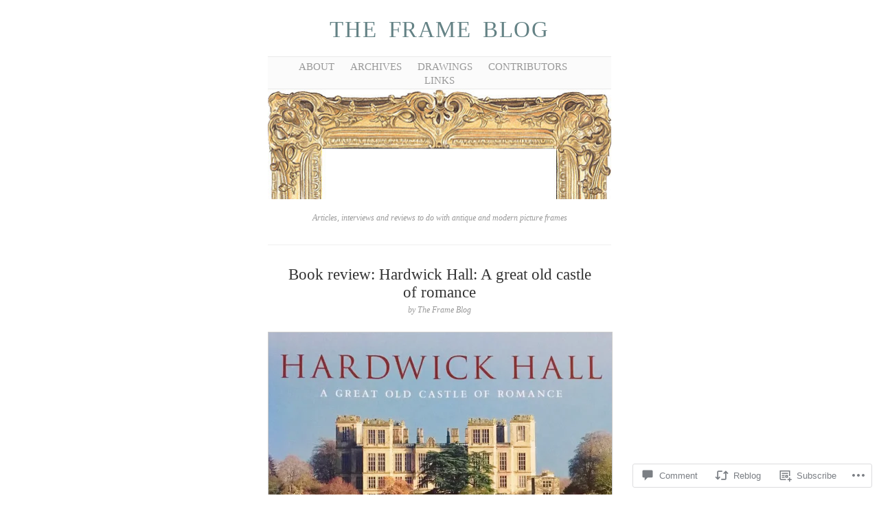

--- FILE ---
content_type: text/html; charset=UTF-8
request_url: https://theframeblog.com/2018/02/05/book-review-hardwick-hall-a-great-old-castle-of-romance/
body_size: 57566
content:
<!DOCTYPE html>
<!--[if IE 6]>
<html id="ie6" lang="en">
<![endif]-->
<!--[if IE 7]>
<html id="ie7" lang="en">
<![endif]-->
<!--[if IE 8]>
<html id="ie8" lang="en">
<![endif]-->
<!--[if !(IE 6) & !(IE 7) & !(IE 8)]><!-->
<html lang="en">
<!--<![endif]-->
<head>
	<meta charset="UTF-8" />
	<title>Book review: Hardwick Hall: A great old castle of romance | The Frame Blog</title>

	<link rel="pingback" href="https://theframeblog.com/xmlrpc.php" />
	<!--[if lt IE 9]>
		<script src="https://s0.wp.com/wp-content/themes/pub/manifest/js/html5.js?m=1315596887i" type="text/javascript"></script>
	<![endif]-->

	<meta name='robots' content='max-image-preview:large' />
<meta name="google-site-verification" content="google-site-verification: google636bb80f69add45e.html" />

<!-- Async WordPress.com Remote Login -->
<script id="wpcom_remote_login_js">
var wpcom_remote_login_extra_auth = '';
function wpcom_remote_login_remove_dom_node_id( element_id ) {
	var dom_node = document.getElementById( element_id );
	if ( dom_node ) { dom_node.parentNode.removeChild( dom_node ); }
}
function wpcom_remote_login_remove_dom_node_classes( class_name ) {
	var dom_nodes = document.querySelectorAll( '.' + class_name );
	for ( var i = 0; i < dom_nodes.length; i++ ) {
		dom_nodes[ i ].parentNode.removeChild( dom_nodes[ i ] );
	}
}
function wpcom_remote_login_final_cleanup() {
	wpcom_remote_login_remove_dom_node_classes( "wpcom_remote_login_msg" );
	wpcom_remote_login_remove_dom_node_id( "wpcom_remote_login_key" );
	wpcom_remote_login_remove_dom_node_id( "wpcom_remote_login_validate" );
	wpcom_remote_login_remove_dom_node_id( "wpcom_remote_login_js" );
	wpcom_remote_login_remove_dom_node_id( "wpcom_request_access_iframe" );
	wpcom_remote_login_remove_dom_node_id( "wpcom_request_access_styles" );
}

// Watch for messages back from the remote login
window.addEventListener( "message", function( e ) {
	if ( e.origin === "https://r-login.wordpress.com" ) {
		var data = {};
		try {
			data = JSON.parse( e.data );
		} catch( e ) {
			wpcom_remote_login_final_cleanup();
			return;
		}

		if ( data.msg === 'LOGIN' ) {
			// Clean up the login check iframe
			wpcom_remote_login_remove_dom_node_id( "wpcom_remote_login_key" );

			var id_regex = new RegExp( /^[0-9]+$/ );
			var token_regex = new RegExp( /^.*|.*|.*$/ );
			if (
				token_regex.test( data.token )
				&& id_regex.test( data.wpcomid )
			) {
				// We have everything we need to ask for a login
				var script = document.createElement( "script" );
				script.setAttribute( "id", "wpcom_remote_login_validate" );
				script.src = '/remote-login.php?wpcom_remote_login=validate'
					+ '&wpcomid=' + data.wpcomid
					+ '&token=' + encodeURIComponent( data.token )
					+ '&host=' + window.location.protocol
					+ '//' + window.location.hostname
					+ '&postid=5144'
					+ '&is_singular=1';
				document.body.appendChild( script );
			}

			return;
		}

		// Safari ITP, not logged in, so redirect
		if ( data.msg === 'LOGIN-REDIRECT' ) {
			window.location = 'https://wordpress.com/log-in?redirect_to=' + window.location.href;
			return;
		}

		// Safari ITP, storage access failed, remove the request
		if ( data.msg === 'LOGIN-REMOVE' ) {
			var css_zap = 'html { -webkit-transition: margin-top 1s; transition: margin-top 1s; } /* 9001 */ html { margin-top: 0 !important; } * html body { margin-top: 0 !important; } @media screen and ( max-width: 782px ) { html { margin-top: 0 !important; } * html body { margin-top: 0 !important; } }';
			var style_zap = document.createElement( 'style' );
			style_zap.type = 'text/css';
			style_zap.appendChild( document.createTextNode( css_zap ) );
			document.body.appendChild( style_zap );

			var e = document.getElementById( 'wpcom_request_access_iframe' );
			e.parentNode.removeChild( e );

			document.cookie = 'wordpress_com_login_access=denied; path=/; max-age=31536000';

			return;
		}

		// Safari ITP
		if ( data.msg === 'REQUEST_ACCESS' ) {
			console.log( 'request access: safari' );

			// Check ITP iframe enable/disable knob
			if ( wpcom_remote_login_extra_auth !== 'safari_itp_iframe' ) {
				return;
			}

			// If we are in a "private window" there is no ITP.
			var private_window = false;
			try {
				var opendb = window.openDatabase( null, null, null, null );
			} catch( e ) {
				private_window = true;
			}

			if ( private_window ) {
				console.log( 'private window' );
				return;
			}

			var iframe = document.createElement( 'iframe' );
			iframe.id = 'wpcom_request_access_iframe';
			iframe.setAttribute( 'scrolling', 'no' );
			iframe.setAttribute( 'sandbox', 'allow-storage-access-by-user-activation allow-scripts allow-same-origin allow-top-navigation-by-user-activation' );
			iframe.src = 'https://r-login.wordpress.com/remote-login.php?wpcom_remote_login=request_access&origin=' + encodeURIComponent( data.origin ) + '&wpcomid=' + encodeURIComponent( data.wpcomid );

			var css = 'html { -webkit-transition: margin-top 1s; transition: margin-top 1s; } /* 9001 */ html { margin-top: 46px !important; } * html body { margin-top: 46px !important; } @media screen and ( max-width: 660px ) { html { margin-top: 71px !important; } * html body { margin-top: 71px !important; } #wpcom_request_access_iframe { display: block; height: 71px !important; } } #wpcom_request_access_iframe { border: 0px; height: 46px; position: fixed; top: 0; left: 0; width: 100%; min-width: 100%; z-index: 99999; background: #23282d; } ';

			var style = document.createElement( 'style' );
			style.type = 'text/css';
			style.id = 'wpcom_request_access_styles';
			style.appendChild( document.createTextNode( css ) );
			document.body.appendChild( style );

			document.body.appendChild( iframe );
		}

		if ( data.msg === 'DONE' ) {
			wpcom_remote_login_final_cleanup();
		}
	}
}, false );

// Inject the remote login iframe after the page has had a chance to load
// more critical resources
window.addEventListener( "DOMContentLoaded", function( e ) {
	var iframe = document.createElement( "iframe" );
	iframe.style.display = "none";
	iframe.setAttribute( "scrolling", "no" );
	iframe.setAttribute( "id", "wpcom_remote_login_key" );
	iframe.src = "https://r-login.wordpress.com/remote-login.php"
		+ "?wpcom_remote_login=key"
		+ "&origin=aHR0cHM6Ly90aGVmcmFtZWJsb2cuY29t"
		+ "&wpcomid=39291641"
		+ "&time=" + Math.floor( Date.now() / 1000 );
	document.body.appendChild( iframe );
}, false );
</script>
<link rel='dns-prefetch' href='//s0.wp.com' />
<link rel='dns-prefetch' href='//widgets.wp.com' />
<link rel='dns-prefetch' href='//wordpress.com' />
<link rel="alternate" type="application/rss+xml" title="The Frame Blog &raquo; Feed" href="https://theframeblog.com/feed/" />
<link rel="alternate" type="application/rss+xml" title="The Frame Blog &raquo; Comments Feed" href="https://theframeblog.com/comments/feed/" />
<link rel="alternate" type="application/rss+xml" title="The Frame Blog &raquo; Book review: Hardwick Hall: A great old castle of&nbsp;romance Comments Feed" href="https://theframeblog.com/2018/02/05/book-review-hardwick-hall-a-great-old-castle-of-romance/feed/" />
	<script type="text/javascript">
		/* <![CDATA[ */
		function addLoadEvent(func) {
			var oldonload = window.onload;
			if (typeof window.onload != 'function') {
				window.onload = func;
			} else {
				window.onload = function () {
					oldonload();
					func();
				}
			}
		}
		/* ]]> */
	</script>
	<link crossorigin='anonymous' rel='stylesheet' id='all-css-0-1' href='/_static/??-eJx9jFsKwkAMAC/kGnzU4od4lu021bSb7GISxNvbiiCI+DkwM3CvIRUxFAP2ULNfSBRGtBrT9GZQF+DSe0aFG+Zo2Ida1L5onVRX8PuYacLP90X/dJKBhOwBdkWew+odcBQaUG3pznzatM1u2x4P+2Z8AmtaSek=&cssminify=yes' type='text/css' media='all' />
<style id='wp-emoji-styles-inline-css'>

	img.wp-smiley, img.emoji {
		display: inline !important;
		border: none !important;
		box-shadow: none !important;
		height: 1em !important;
		width: 1em !important;
		margin: 0 0.07em !important;
		vertical-align: -0.1em !important;
		background: none !important;
		padding: 0 !important;
	}
/*# sourceURL=wp-emoji-styles-inline-css */
</style>
<link crossorigin='anonymous' rel='stylesheet' id='all-css-2-1' href='/wp-content/plugins/gutenberg-core/v22.2.0/build/styles/block-library/style.css?m=1764855221i&cssminify=yes' type='text/css' media='all' />
<style id='wp-block-library-inline-css'>
.has-text-align-justify {
	text-align:justify;
}
.has-text-align-justify{text-align:justify;}

/*# sourceURL=wp-block-library-inline-css */
</style><style id='global-styles-inline-css'>
:root{--wp--preset--aspect-ratio--square: 1;--wp--preset--aspect-ratio--4-3: 4/3;--wp--preset--aspect-ratio--3-4: 3/4;--wp--preset--aspect-ratio--3-2: 3/2;--wp--preset--aspect-ratio--2-3: 2/3;--wp--preset--aspect-ratio--16-9: 16/9;--wp--preset--aspect-ratio--9-16: 9/16;--wp--preset--color--black: #000000;--wp--preset--color--cyan-bluish-gray: #abb8c3;--wp--preset--color--white: #ffffff;--wp--preset--color--pale-pink: #f78da7;--wp--preset--color--vivid-red: #cf2e2e;--wp--preset--color--luminous-vivid-orange: #ff6900;--wp--preset--color--luminous-vivid-amber: #fcb900;--wp--preset--color--light-green-cyan: #7bdcb5;--wp--preset--color--vivid-green-cyan: #00d084;--wp--preset--color--pale-cyan-blue: #8ed1fc;--wp--preset--color--vivid-cyan-blue: #0693e3;--wp--preset--color--vivid-purple: #9b51e0;--wp--preset--gradient--vivid-cyan-blue-to-vivid-purple: linear-gradient(135deg,rgb(6,147,227) 0%,rgb(155,81,224) 100%);--wp--preset--gradient--light-green-cyan-to-vivid-green-cyan: linear-gradient(135deg,rgb(122,220,180) 0%,rgb(0,208,130) 100%);--wp--preset--gradient--luminous-vivid-amber-to-luminous-vivid-orange: linear-gradient(135deg,rgb(252,185,0) 0%,rgb(255,105,0) 100%);--wp--preset--gradient--luminous-vivid-orange-to-vivid-red: linear-gradient(135deg,rgb(255,105,0) 0%,rgb(207,46,46) 100%);--wp--preset--gradient--very-light-gray-to-cyan-bluish-gray: linear-gradient(135deg,rgb(238,238,238) 0%,rgb(169,184,195) 100%);--wp--preset--gradient--cool-to-warm-spectrum: linear-gradient(135deg,rgb(74,234,220) 0%,rgb(151,120,209) 20%,rgb(207,42,186) 40%,rgb(238,44,130) 60%,rgb(251,105,98) 80%,rgb(254,248,76) 100%);--wp--preset--gradient--blush-light-purple: linear-gradient(135deg,rgb(255,206,236) 0%,rgb(152,150,240) 100%);--wp--preset--gradient--blush-bordeaux: linear-gradient(135deg,rgb(254,205,165) 0%,rgb(254,45,45) 50%,rgb(107,0,62) 100%);--wp--preset--gradient--luminous-dusk: linear-gradient(135deg,rgb(255,203,112) 0%,rgb(199,81,192) 50%,rgb(65,88,208) 100%);--wp--preset--gradient--pale-ocean: linear-gradient(135deg,rgb(255,245,203) 0%,rgb(182,227,212) 50%,rgb(51,167,181) 100%);--wp--preset--gradient--electric-grass: linear-gradient(135deg,rgb(202,248,128) 0%,rgb(113,206,126) 100%);--wp--preset--gradient--midnight: linear-gradient(135deg,rgb(2,3,129) 0%,rgb(40,116,252) 100%);--wp--preset--font-size--small: 13px;--wp--preset--font-size--medium: 20px;--wp--preset--font-size--large: 36px;--wp--preset--font-size--x-large: 42px;--wp--preset--font-family--albert-sans: 'Albert Sans', sans-serif;--wp--preset--font-family--alegreya: Alegreya, serif;--wp--preset--font-family--arvo: Arvo, serif;--wp--preset--font-family--bodoni-moda: 'Bodoni Moda', serif;--wp--preset--font-family--bricolage-grotesque: 'Bricolage Grotesque', sans-serif;--wp--preset--font-family--cabin: Cabin, sans-serif;--wp--preset--font-family--chivo: Chivo, sans-serif;--wp--preset--font-family--commissioner: Commissioner, sans-serif;--wp--preset--font-family--cormorant: Cormorant, serif;--wp--preset--font-family--courier-prime: 'Courier Prime', monospace;--wp--preset--font-family--crimson-pro: 'Crimson Pro', serif;--wp--preset--font-family--dm-mono: 'DM Mono', monospace;--wp--preset--font-family--dm-sans: 'DM Sans', sans-serif;--wp--preset--font-family--dm-serif-display: 'DM Serif Display', serif;--wp--preset--font-family--domine: Domine, serif;--wp--preset--font-family--eb-garamond: 'EB Garamond', serif;--wp--preset--font-family--epilogue: Epilogue, sans-serif;--wp--preset--font-family--fahkwang: Fahkwang, sans-serif;--wp--preset--font-family--figtree: Figtree, sans-serif;--wp--preset--font-family--fira-sans: 'Fira Sans', sans-serif;--wp--preset--font-family--fjalla-one: 'Fjalla One', sans-serif;--wp--preset--font-family--fraunces: Fraunces, serif;--wp--preset--font-family--gabarito: Gabarito, system-ui;--wp--preset--font-family--ibm-plex-mono: 'IBM Plex Mono', monospace;--wp--preset--font-family--ibm-plex-sans: 'IBM Plex Sans', sans-serif;--wp--preset--font-family--ibarra-real-nova: 'Ibarra Real Nova', serif;--wp--preset--font-family--instrument-serif: 'Instrument Serif', serif;--wp--preset--font-family--inter: Inter, sans-serif;--wp--preset--font-family--josefin-sans: 'Josefin Sans', sans-serif;--wp--preset--font-family--jost: Jost, sans-serif;--wp--preset--font-family--libre-baskerville: 'Libre Baskerville', serif;--wp--preset--font-family--libre-franklin: 'Libre Franklin', sans-serif;--wp--preset--font-family--literata: Literata, serif;--wp--preset--font-family--lora: Lora, serif;--wp--preset--font-family--merriweather: Merriweather, serif;--wp--preset--font-family--montserrat: Montserrat, sans-serif;--wp--preset--font-family--newsreader: Newsreader, serif;--wp--preset--font-family--noto-sans-mono: 'Noto Sans Mono', sans-serif;--wp--preset--font-family--nunito: Nunito, sans-serif;--wp--preset--font-family--open-sans: 'Open Sans', sans-serif;--wp--preset--font-family--overpass: Overpass, sans-serif;--wp--preset--font-family--pt-serif: 'PT Serif', serif;--wp--preset--font-family--petrona: Petrona, serif;--wp--preset--font-family--piazzolla: Piazzolla, serif;--wp--preset--font-family--playfair-display: 'Playfair Display', serif;--wp--preset--font-family--plus-jakarta-sans: 'Plus Jakarta Sans', sans-serif;--wp--preset--font-family--poppins: Poppins, sans-serif;--wp--preset--font-family--raleway: Raleway, sans-serif;--wp--preset--font-family--roboto: Roboto, sans-serif;--wp--preset--font-family--roboto-slab: 'Roboto Slab', serif;--wp--preset--font-family--rubik: Rubik, sans-serif;--wp--preset--font-family--rufina: Rufina, serif;--wp--preset--font-family--sora: Sora, sans-serif;--wp--preset--font-family--source-sans-3: 'Source Sans 3', sans-serif;--wp--preset--font-family--source-serif-4: 'Source Serif 4', serif;--wp--preset--font-family--space-mono: 'Space Mono', monospace;--wp--preset--font-family--syne: Syne, sans-serif;--wp--preset--font-family--texturina: Texturina, serif;--wp--preset--font-family--urbanist: Urbanist, sans-serif;--wp--preset--font-family--work-sans: 'Work Sans', sans-serif;--wp--preset--spacing--20: 0.44rem;--wp--preset--spacing--30: 0.67rem;--wp--preset--spacing--40: 1rem;--wp--preset--spacing--50: 1.5rem;--wp--preset--spacing--60: 2.25rem;--wp--preset--spacing--70: 3.38rem;--wp--preset--spacing--80: 5.06rem;--wp--preset--shadow--natural: 6px 6px 9px rgba(0, 0, 0, 0.2);--wp--preset--shadow--deep: 12px 12px 50px rgba(0, 0, 0, 0.4);--wp--preset--shadow--sharp: 6px 6px 0px rgba(0, 0, 0, 0.2);--wp--preset--shadow--outlined: 6px 6px 0px -3px rgb(255, 255, 255), 6px 6px rgb(0, 0, 0);--wp--preset--shadow--crisp: 6px 6px 0px rgb(0, 0, 0);}:where(.is-layout-flex){gap: 0.5em;}:where(.is-layout-grid){gap: 0.5em;}body .is-layout-flex{display: flex;}.is-layout-flex{flex-wrap: wrap;align-items: center;}.is-layout-flex > :is(*, div){margin: 0;}body .is-layout-grid{display: grid;}.is-layout-grid > :is(*, div){margin: 0;}:where(.wp-block-columns.is-layout-flex){gap: 2em;}:where(.wp-block-columns.is-layout-grid){gap: 2em;}:where(.wp-block-post-template.is-layout-flex){gap: 1.25em;}:where(.wp-block-post-template.is-layout-grid){gap: 1.25em;}.has-black-color{color: var(--wp--preset--color--black) !important;}.has-cyan-bluish-gray-color{color: var(--wp--preset--color--cyan-bluish-gray) !important;}.has-white-color{color: var(--wp--preset--color--white) !important;}.has-pale-pink-color{color: var(--wp--preset--color--pale-pink) !important;}.has-vivid-red-color{color: var(--wp--preset--color--vivid-red) !important;}.has-luminous-vivid-orange-color{color: var(--wp--preset--color--luminous-vivid-orange) !important;}.has-luminous-vivid-amber-color{color: var(--wp--preset--color--luminous-vivid-amber) !important;}.has-light-green-cyan-color{color: var(--wp--preset--color--light-green-cyan) !important;}.has-vivid-green-cyan-color{color: var(--wp--preset--color--vivid-green-cyan) !important;}.has-pale-cyan-blue-color{color: var(--wp--preset--color--pale-cyan-blue) !important;}.has-vivid-cyan-blue-color{color: var(--wp--preset--color--vivid-cyan-blue) !important;}.has-vivid-purple-color{color: var(--wp--preset--color--vivid-purple) !important;}.has-black-background-color{background-color: var(--wp--preset--color--black) !important;}.has-cyan-bluish-gray-background-color{background-color: var(--wp--preset--color--cyan-bluish-gray) !important;}.has-white-background-color{background-color: var(--wp--preset--color--white) !important;}.has-pale-pink-background-color{background-color: var(--wp--preset--color--pale-pink) !important;}.has-vivid-red-background-color{background-color: var(--wp--preset--color--vivid-red) !important;}.has-luminous-vivid-orange-background-color{background-color: var(--wp--preset--color--luminous-vivid-orange) !important;}.has-luminous-vivid-amber-background-color{background-color: var(--wp--preset--color--luminous-vivid-amber) !important;}.has-light-green-cyan-background-color{background-color: var(--wp--preset--color--light-green-cyan) !important;}.has-vivid-green-cyan-background-color{background-color: var(--wp--preset--color--vivid-green-cyan) !important;}.has-pale-cyan-blue-background-color{background-color: var(--wp--preset--color--pale-cyan-blue) !important;}.has-vivid-cyan-blue-background-color{background-color: var(--wp--preset--color--vivid-cyan-blue) !important;}.has-vivid-purple-background-color{background-color: var(--wp--preset--color--vivid-purple) !important;}.has-black-border-color{border-color: var(--wp--preset--color--black) !important;}.has-cyan-bluish-gray-border-color{border-color: var(--wp--preset--color--cyan-bluish-gray) !important;}.has-white-border-color{border-color: var(--wp--preset--color--white) !important;}.has-pale-pink-border-color{border-color: var(--wp--preset--color--pale-pink) !important;}.has-vivid-red-border-color{border-color: var(--wp--preset--color--vivid-red) !important;}.has-luminous-vivid-orange-border-color{border-color: var(--wp--preset--color--luminous-vivid-orange) !important;}.has-luminous-vivid-amber-border-color{border-color: var(--wp--preset--color--luminous-vivid-amber) !important;}.has-light-green-cyan-border-color{border-color: var(--wp--preset--color--light-green-cyan) !important;}.has-vivid-green-cyan-border-color{border-color: var(--wp--preset--color--vivid-green-cyan) !important;}.has-pale-cyan-blue-border-color{border-color: var(--wp--preset--color--pale-cyan-blue) !important;}.has-vivid-cyan-blue-border-color{border-color: var(--wp--preset--color--vivid-cyan-blue) !important;}.has-vivid-purple-border-color{border-color: var(--wp--preset--color--vivid-purple) !important;}.has-vivid-cyan-blue-to-vivid-purple-gradient-background{background: var(--wp--preset--gradient--vivid-cyan-blue-to-vivid-purple) !important;}.has-light-green-cyan-to-vivid-green-cyan-gradient-background{background: var(--wp--preset--gradient--light-green-cyan-to-vivid-green-cyan) !important;}.has-luminous-vivid-amber-to-luminous-vivid-orange-gradient-background{background: var(--wp--preset--gradient--luminous-vivid-amber-to-luminous-vivid-orange) !important;}.has-luminous-vivid-orange-to-vivid-red-gradient-background{background: var(--wp--preset--gradient--luminous-vivid-orange-to-vivid-red) !important;}.has-very-light-gray-to-cyan-bluish-gray-gradient-background{background: var(--wp--preset--gradient--very-light-gray-to-cyan-bluish-gray) !important;}.has-cool-to-warm-spectrum-gradient-background{background: var(--wp--preset--gradient--cool-to-warm-spectrum) !important;}.has-blush-light-purple-gradient-background{background: var(--wp--preset--gradient--blush-light-purple) !important;}.has-blush-bordeaux-gradient-background{background: var(--wp--preset--gradient--blush-bordeaux) !important;}.has-luminous-dusk-gradient-background{background: var(--wp--preset--gradient--luminous-dusk) !important;}.has-pale-ocean-gradient-background{background: var(--wp--preset--gradient--pale-ocean) !important;}.has-electric-grass-gradient-background{background: var(--wp--preset--gradient--electric-grass) !important;}.has-midnight-gradient-background{background: var(--wp--preset--gradient--midnight) !important;}.has-small-font-size{font-size: var(--wp--preset--font-size--small) !important;}.has-medium-font-size{font-size: var(--wp--preset--font-size--medium) !important;}.has-large-font-size{font-size: var(--wp--preset--font-size--large) !important;}.has-x-large-font-size{font-size: var(--wp--preset--font-size--x-large) !important;}.has-albert-sans-font-family{font-family: var(--wp--preset--font-family--albert-sans) !important;}.has-alegreya-font-family{font-family: var(--wp--preset--font-family--alegreya) !important;}.has-arvo-font-family{font-family: var(--wp--preset--font-family--arvo) !important;}.has-bodoni-moda-font-family{font-family: var(--wp--preset--font-family--bodoni-moda) !important;}.has-bricolage-grotesque-font-family{font-family: var(--wp--preset--font-family--bricolage-grotesque) !important;}.has-cabin-font-family{font-family: var(--wp--preset--font-family--cabin) !important;}.has-chivo-font-family{font-family: var(--wp--preset--font-family--chivo) !important;}.has-commissioner-font-family{font-family: var(--wp--preset--font-family--commissioner) !important;}.has-cormorant-font-family{font-family: var(--wp--preset--font-family--cormorant) !important;}.has-courier-prime-font-family{font-family: var(--wp--preset--font-family--courier-prime) !important;}.has-crimson-pro-font-family{font-family: var(--wp--preset--font-family--crimson-pro) !important;}.has-dm-mono-font-family{font-family: var(--wp--preset--font-family--dm-mono) !important;}.has-dm-sans-font-family{font-family: var(--wp--preset--font-family--dm-sans) !important;}.has-dm-serif-display-font-family{font-family: var(--wp--preset--font-family--dm-serif-display) !important;}.has-domine-font-family{font-family: var(--wp--preset--font-family--domine) !important;}.has-eb-garamond-font-family{font-family: var(--wp--preset--font-family--eb-garamond) !important;}.has-epilogue-font-family{font-family: var(--wp--preset--font-family--epilogue) !important;}.has-fahkwang-font-family{font-family: var(--wp--preset--font-family--fahkwang) !important;}.has-figtree-font-family{font-family: var(--wp--preset--font-family--figtree) !important;}.has-fira-sans-font-family{font-family: var(--wp--preset--font-family--fira-sans) !important;}.has-fjalla-one-font-family{font-family: var(--wp--preset--font-family--fjalla-one) !important;}.has-fraunces-font-family{font-family: var(--wp--preset--font-family--fraunces) !important;}.has-gabarito-font-family{font-family: var(--wp--preset--font-family--gabarito) !important;}.has-ibm-plex-mono-font-family{font-family: var(--wp--preset--font-family--ibm-plex-mono) !important;}.has-ibm-plex-sans-font-family{font-family: var(--wp--preset--font-family--ibm-plex-sans) !important;}.has-ibarra-real-nova-font-family{font-family: var(--wp--preset--font-family--ibarra-real-nova) !important;}.has-instrument-serif-font-family{font-family: var(--wp--preset--font-family--instrument-serif) !important;}.has-inter-font-family{font-family: var(--wp--preset--font-family--inter) !important;}.has-josefin-sans-font-family{font-family: var(--wp--preset--font-family--josefin-sans) !important;}.has-jost-font-family{font-family: var(--wp--preset--font-family--jost) !important;}.has-libre-baskerville-font-family{font-family: var(--wp--preset--font-family--libre-baskerville) !important;}.has-libre-franklin-font-family{font-family: var(--wp--preset--font-family--libre-franklin) !important;}.has-literata-font-family{font-family: var(--wp--preset--font-family--literata) !important;}.has-lora-font-family{font-family: var(--wp--preset--font-family--lora) !important;}.has-merriweather-font-family{font-family: var(--wp--preset--font-family--merriweather) !important;}.has-montserrat-font-family{font-family: var(--wp--preset--font-family--montserrat) !important;}.has-newsreader-font-family{font-family: var(--wp--preset--font-family--newsreader) !important;}.has-noto-sans-mono-font-family{font-family: var(--wp--preset--font-family--noto-sans-mono) !important;}.has-nunito-font-family{font-family: var(--wp--preset--font-family--nunito) !important;}.has-open-sans-font-family{font-family: var(--wp--preset--font-family--open-sans) !important;}.has-overpass-font-family{font-family: var(--wp--preset--font-family--overpass) !important;}.has-pt-serif-font-family{font-family: var(--wp--preset--font-family--pt-serif) !important;}.has-petrona-font-family{font-family: var(--wp--preset--font-family--petrona) !important;}.has-piazzolla-font-family{font-family: var(--wp--preset--font-family--piazzolla) !important;}.has-playfair-display-font-family{font-family: var(--wp--preset--font-family--playfair-display) !important;}.has-plus-jakarta-sans-font-family{font-family: var(--wp--preset--font-family--plus-jakarta-sans) !important;}.has-poppins-font-family{font-family: var(--wp--preset--font-family--poppins) !important;}.has-raleway-font-family{font-family: var(--wp--preset--font-family--raleway) !important;}.has-roboto-font-family{font-family: var(--wp--preset--font-family--roboto) !important;}.has-roboto-slab-font-family{font-family: var(--wp--preset--font-family--roboto-slab) !important;}.has-rubik-font-family{font-family: var(--wp--preset--font-family--rubik) !important;}.has-rufina-font-family{font-family: var(--wp--preset--font-family--rufina) !important;}.has-sora-font-family{font-family: var(--wp--preset--font-family--sora) !important;}.has-source-sans-3-font-family{font-family: var(--wp--preset--font-family--source-sans-3) !important;}.has-source-serif-4-font-family{font-family: var(--wp--preset--font-family--source-serif-4) !important;}.has-space-mono-font-family{font-family: var(--wp--preset--font-family--space-mono) !important;}.has-syne-font-family{font-family: var(--wp--preset--font-family--syne) !important;}.has-texturina-font-family{font-family: var(--wp--preset--font-family--texturina) !important;}.has-urbanist-font-family{font-family: var(--wp--preset--font-family--urbanist) !important;}.has-work-sans-font-family{font-family: var(--wp--preset--font-family--work-sans) !important;}
/*# sourceURL=global-styles-inline-css */
</style>

<style id='classic-theme-styles-inline-css'>
/*! This file is auto-generated */
.wp-block-button__link{color:#fff;background-color:#32373c;border-radius:9999px;box-shadow:none;text-decoration:none;padding:calc(.667em + 2px) calc(1.333em + 2px);font-size:1.125em}.wp-block-file__button{background:#32373c;color:#fff;text-decoration:none}
/*# sourceURL=/wp-includes/css/classic-themes.min.css */
</style>
<link crossorigin='anonymous' rel='stylesheet' id='all-css-4-1' href='/_static/??-eJx9jksOwjAMRC9EcCsEFQvEUVA+FqTUSRQ77fVxVbEBxMaSZ+bZA0sxPifBJEDNlKndY2LwuaLqVKyAJghDtDghaWzvmXfwG1uKMsa5UpHZ6KTYyMhDQf7HjSjF+qdRaTuxGcAtvb3bjCnkCrZJJisS/RcFXD24FqcAM1ann1VcK/Pnvna50qUfTl3XH8+HYXwBNR1jhQ==&cssminify=yes' type='text/css' media='all' />
<link rel='stylesheet' id='verbum-gutenberg-css-css' href='https://widgets.wp.com/verbum-block-editor/block-editor.css?ver=1738686361' media='all' />
<link crossorigin='anonymous' rel='stylesheet' id='all-css-6-1' href='/_static/??/wp-content/mu-plugins/comment-likes/css/comment-likes.css,/i/noticons/noticons.css,/wp-content/themes/pub/manifest/style.css?m=1741693338j&cssminify=yes' type='text/css' media='all' />
<link crossorigin='anonymous' rel='stylesheet' id='all-css-8-1' href='/_static/??-eJzTLy/QTc7PK0nNK9HPLdUtyClNz8wr1i9KTcrJTwcy0/WTi5G5ekCujj52Temp+bo5+cmJJZn5eSgc3bScxMwikFb7XFtDE1NLExMLc0OTLACohS2q&cssminify=yes' type='text/css' media='all' />
<link crossorigin='anonymous' rel='stylesheet' id='print-css-9-1' href='/wp-content/mu-plugins/global-print/global-print.css?m=1465851035i&cssminify=yes' type='text/css' media='print' />
<style id='jetpack-global-styles-frontend-style-inline-css'>
:root { --font-headings: unset; --font-base: unset; --font-headings-default: -apple-system,BlinkMacSystemFont,"Segoe UI",Roboto,Oxygen-Sans,Ubuntu,Cantarell,"Helvetica Neue",sans-serif; --font-base-default: -apple-system,BlinkMacSystemFont,"Segoe UI",Roboto,Oxygen-Sans,Ubuntu,Cantarell,"Helvetica Neue",sans-serif;}
/*# sourceURL=jetpack-global-styles-frontend-style-inline-css */
</style>
<link crossorigin='anonymous' rel='stylesheet' id='all-css-12-1' href='/_static/??-eJyNjcsKAjEMRX/IGtQZBxfip0hMS9sxTYppGfx7H7gRN+7ugcs5sFRHKi1Ig9Jd5R6zGMyhVaTrh8G6QFHfORhYwlvw6P39PbPENZmt4G/ROQuBKWVkxxrVvuBH1lIoz2waILJekF+HUzlupnG3nQ77YZwfuRJIaQ==&cssminify=yes' type='text/css' media='all' />
<script type="text/javascript" id="jetpack_related-posts-js-extra">
/* <![CDATA[ */
var related_posts_js_options = {"post_heading":"h4"};
//# sourceURL=jetpack_related-posts-js-extra
/* ]]> */
</script>
<script type="text/javascript" id="wpcom-actionbar-placeholder-js-extra">
/* <![CDATA[ */
var actionbardata = {"siteID":"39291641","postID":"5144","siteURL":"https://theframeblog.com","xhrURL":"https://theframeblog.com/wp-admin/admin-ajax.php","nonce":"254b6b84e8","isLoggedIn":"","statusMessage":"","subsEmailDefault":"instantly","proxyScriptUrl":"https://s0.wp.com/wp-content/js/wpcom-proxy-request.js?m=1513050504i&amp;ver=20211021","shortlink":"https://wp.me/p2ERy9-1kY","i18n":{"followedText":"New posts from this site will now appear in your \u003Ca href=\"https://wordpress.com/reader\"\u003EReader\u003C/a\u003E","foldBar":"Collapse this bar","unfoldBar":"Expand this bar","shortLinkCopied":"Shortlink copied to clipboard."}};
//# sourceURL=wpcom-actionbar-placeholder-js-extra
/* ]]> */
</script>
<script type="text/javascript" id="jetpack-mu-wpcom-settings-js-before">
/* <![CDATA[ */
var JETPACK_MU_WPCOM_SETTINGS = {"assetsUrl":"https://s0.wp.com/wp-content/mu-plugins/jetpack-mu-wpcom-plugin/sun/jetpack_vendor/automattic/jetpack-mu-wpcom/src/build/"};
//# sourceURL=jetpack-mu-wpcom-settings-js-before
/* ]]> */
</script>
<script crossorigin='anonymous' type='text/javascript'  src='/_static/??/wp-content/mu-plugins/jetpack-plugin/sun/_inc/build/related-posts/related-posts.min.js,/wp-content/js/rlt-proxy.js?m=1755011788j'></script>
<script type="text/javascript" id="rlt-proxy-js-after">
/* <![CDATA[ */
	rltInitialize( {"token":null,"iframeOrigins":["https:\/\/widgets.wp.com"]} );
//# sourceURL=rlt-proxy-js-after
/* ]]> */
</script>
<link rel="EditURI" type="application/rsd+xml" title="RSD" href="https://theframeblog.wordpress.com/xmlrpc.php?rsd" />
<meta name="generator" content="WordPress.com" />
<link rel="canonical" href="https://theframeblog.com/2018/02/05/book-review-hardwick-hall-a-great-old-castle-of-romance/" />
<link rel='shortlink' href='https://wp.me/p2ERy9-1kY' />
<link rel="alternate" type="application/json+oembed" href="https://public-api.wordpress.com/oembed/?format=json&amp;url=https%3A%2F%2Ftheframeblog.com%2F2018%2F02%2F05%2Fbook-review-hardwick-hall-a-great-old-castle-of-romance%2F&amp;for=wpcom-auto-discovery" /><link rel="alternate" type="application/xml+oembed" href="https://public-api.wordpress.com/oembed/?format=xml&amp;url=https%3A%2F%2Ftheframeblog.com%2F2018%2F02%2F05%2Fbook-review-hardwick-hall-a-great-old-castle-of-romance%2F&amp;for=wpcom-auto-discovery" />
<!-- Jetpack Open Graph Tags -->
<meta property="og:type" content="article" />
<meta property="og:title" content="Book review: Hardwick Hall: A great old castle of romance" />
<meta property="og:url" content="https://theframeblog.com/2018/02/05/book-review-hardwick-hall-a-great-old-castle-of-romance/" />
<meta property="og:description" content="David Adshead &amp; David A.H.B. Taylor, eds, Hardwick Hall: A great old castle of romance, published by Yale University Press for the Paul Mellon Centre &amp; the National Trust, 2016, pp. 402, 32…" />
<meta property="article:published_time" content="2018-02-05T22:50:53+00:00" />
<meta property="article:modified_time" content="2018-02-05T22:50:53+00:00" />
<meta property="og:site_name" content="The Frame Blog" />
<meta property="og:image" content="https://theframeblog.com/wp-content/uploads/2018/02/1-cover-hardwick-hall.jpg" />
<meta property="og:image:width" content="500" />
<meta property="og:image:height" content="592" />
<meta property="og:image:alt" content="" />
<meta property="og:locale" content="en_US" />
<meta property="article:publisher" content="https://www.facebook.com/WordPresscom" />
<meta name="twitter:creator" content="@TheFrameBlogMag" />
<meta name="twitter:site" content="@TheFrameBlogMag" />
<meta name="twitter:text:title" content="Book review: Hardwick Hall: A great old castle of&nbsp;romance" />
<meta name="twitter:image" content="https://theframeblog.com/wp-content/uploads/2018/02/1-cover-hardwick-hall.jpg?w=640" />
<meta name="twitter:card" content="summary_large_image" />

<!-- End Jetpack Open Graph Tags -->
<link rel='openid.server' href='https://theframeblog.com/?openidserver=1' />
<link rel='openid.delegate' href='https://theframeblog.com/' />
<link rel="search" type="application/opensearchdescription+xml" href="https://theframeblog.com/osd.xml" title="The Frame Blog" />
<link rel="search" type="application/opensearchdescription+xml" href="https://s1.wp.com/opensearch.xml" title="WordPress.com" />
		<style type="text/css">
			.recentcomments a {
				display: inline !important;
				padding: 0 !important;
				margin: 0 !important;
			}

			table.recentcommentsavatartop img.avatar, table.recentcommentsavatarend img.avatar {
				border: 0px;
				margin: 0;
			}

			table.recentcommentsavatartop a, table.recentcommentsavatarend a {
				border: 0px !important;
				background-color: transparent !important;
			}

			td.recentcommentsavatarend, td.recentcommentsavatartop {
				padding: 0px 0px 1px 0px;
				margin: 0px;
			}

			td.recentcommentstextend {
				border: none !important;
				padding: 0px 0px 2px 10px;
			}

			.rtl td.recentcommentstextend {
				padding: 0px 10px 2px 0px;
			}

			td.recentcommentstexttop {
				border: none;
				padding: 0px 0px 0px 10px;
			}

			.rtl td.recentcommentstexttop {
				padding: 0px 10px 0px 0px;
			}
		</style>
		<meta name="description" content="David Adshead &amp; David A.H.B. Taylor, eds, Hardwick Hall: A great old castle of romance, published by Yale University Press for the Paul Mellon Centre &amp; the National Trust, 2016, pp. 402, 320 colour &amp; 20 b-&amp;-w ill.; IBSN 9780300218909; £75.00 This is a companion volume to the major study of Ham House published in&hellip;" />
<style type="text/css" id="custom-colors-css">#site-wrapper {
	border-style: solid;
	border-width: 0 2px;
	padding: 15px 120px;
}
#footer {
	border-left: 2px solid;
	border-right: 2px solid;
	margin-top: 0;
	padding: 30px 120px;
}
#wpstats {
	margin-bottom: 0;
	margin-top: -10px;
}
#footer { border-top-color: #000000;}
#footer { border-top-color: rgba( 0, 0, 0, 0.1 );}
#infinite-handle span { background-color: #333333;}
#site-wrapper { background-color: #ffffff;}
#footer { background-color: #ffffff;}
input[type=submit],#core-content #respond #comment-submit { color: #000000;}
#infinite-handle span { color: #000000;}
#infinite-handle span::before { color: #ffffff;}
#infinite-handle span::before { color: rgba( 255, 255, 255, 0.4 );}
body { background-color: #fff;}
body { background-color: rgba( 255, 255, 255, 0.2 );}
#site-wrapper { border-color: #fff;}
#footer { border-left-color: #fff;}
#footer { border-right-color: #fff;}
h1 a:link, h1 a:visited, h1 a:hover, h1 a:active { color: #648285;}
input[type=submit],#core-content #respond #comment-submit { background-color: #8ea7aa;}
input[type=submit],#core-content #respond #comment-submit { background: #697d80;}
input[type=submit],#core-content #respond #comment-submit { border-color: #526264;}
input[type=submit]:hover,input[type=submit]:focus,#core-content #respond #comment-submit:hover { background-color: #526264;}
a:link,a:visited { color: #7A6C51;}
h5.post-date { border-bottom-color: #9c8a6a;}
h5.post-date { border-bottom-color: rgba( 156, 138, 106, 0.8 );}
.format-status .post-content { background-color: #9c8a6a;}
.format-status .post-content { background-color: rgba( 156, 138, 106, 0.05 );}
html, body, div, span, applet, object, iframe, h1, h2, h3, h4, h5, h6, p, blockquote, pre, a, abbr, acronym, address, big, cite, code, del, dfn, em, font, img, ins, kbd, q, s, samp, small, strike, strong, sub, sup, tt, var, b, u, i, center, dl, dt, dd, ol, ul, li, fieldset, form, label, legend, table, caption, tbody, tfoot, thead, tr, th, td { border-color: #000000;}
h3 a:link, h3 a:visited, h2, .entry-content strong, h2.archive-title strong { color: #000000;}
</style>
<link rel="icon" href="https://theframeblog.com/wp-content/uploads/2018/08/theframeblogwordpress-image.jpg?w=32" sizes="32x32" />
<link rel="icon" href="https://theframeblog.com/wp-content/uploads/2018/08/theframeblogwordpress-image.jpg?w=192" sizes="192x192" />
<link rel="apple-touch-icon" href="https://theframeblog.com/wp-content/uploads/2018/08/theframeblogwordpress-image.jpg?w=180" />
<meta name="msapplication-TileImage" content="https://theframeblog.com/wp-content/uploads/2018/08/theframeblogwordpress-image.jpg?w=270" />
<link crossorigin='anonymous' rel='stylesheet' id='all-css-2-3' href='/_static/??-eJyVjssKwkAMRX/INowP1IX4KdKmg6SdScJkQn+/FR/gTpfncjhcmLVB4Rq5QvZGk9+JDcZYtcPpxWDOcCNG6JPgZGAzaSwtmm3g50CWwVM0wK6IW0wf5z382XseckrDir1hIa0kq/tFbSZ+hK/5Eo6H3fkU9mE7Lr2lXSA=&cssminify=yes' type='text/css' media='all' />
</head>

<body class="wp-singular post-template-default single single-post postid-5144 single-format-standard wp-theme-pubmanifest customizer-styles-applied jetpack-reblog-enabled custom-colors">

<div id="site-wrapper">
	<h1 class="vcard author" id="site-title"><a href="https://theframeblog.com/" title="Home" class="fn">The Frame Blog</a></h1>
	<nav id="main-nav">
		<ul id="menu-drawings" class="menu"><li id="menu-item-362" class="menu-item menu-item-type-post_type menu-item-object-page menu-item-362"><a href="https://theframeblog.com/about/">About</a></li>
<li id="menu-item-361" class="menu-item menu-item-type-post_type menu-item-object-page menu-item-361"><a href="https://theframeblog.com/archives/">Archives</a></li>
<li id="menu-item-17288" class="menu-item menu-item-type-post_type menu-item-object-page menu-item-17288"><a href="https://theframeblog.com/drawings-and-designs-for-frames/">Drawings</a></li>
<li id="menu-item-2692" class="menu-item menu-item-type-post_type menu-item-object-page menu-item-2692"><a href="https://theframeblog.com/contributors/">Contributors</a></li>
<li id="menu-item-360" class="menu-item menu-item-type-post_type menu-item-object-page menu-item-360"><a href="https://theframeblog.com/links/">LINKS</a></li>
</ul>	</nav>
		<div id="header-image">
		<a href="https://theframeblog.com/" title="Home"><img src="https://theframeblog.com/wp-content/uploads/2012/08/frameblogpic.jpg" width="500" height="160" alt="" /></a>
	</div>
		<div id="site-description">
		Articles, interviews and reviews to do with antique and modern picture frames	</div>

<div id="core-content">


	
<div class="post-5144 post type-post status-publish format-standard hentry category-articles category-british category-reviews category-various-nationalities category-various-periods tag-antique-frames tag-bess-of-hardwick tag-cassetta tag-christopher-rowell tag-david-adshead-david-a-h-b-taylor tag-frames tag-gilding tag-hardwick-hall tag-hardwick-hall-a-great-old-castle-of-romance tag-jacob-simon tag-mannerist-frame tag-national-portrait-gallery tag-picture-frames tag-strapwork tag-tapestry-borders tag-yale-center-for-british-art" id="post-5144">
	<div class="post-content">
		<h3 class="entry-title">Book review: Hardwick Hall: A great old castle of&nbsp;romance</h3>		<h4 class="vcard author">by <span class="fn">The Frame Blog</span></h4>

				<div class="entry-content">
			<p><a href="https://theframeblog.com/wp-content/uploads/2018/02/1-cover-hardwick-hall.jpg"><img data-attachment-id="5147" data-permalink="https://theframeblog.com/2018/02/05/book-review-hardwick-hall-a-great-old-castle-of-romance/1-cover-hardwick-hall/" data-orig-file="https://theframeblog.com/wp-content/uploads/2018/02/1-cover-hardwick-hall.jpg" data-orig-size="1014,1200" data-comments-opened="1" data-image-meta="{&quot;aperture&quot;:&quot;0&quot;,&quot;credit&quot;:&quot;&quot;,&quot;camera&quot;:&quot;&quot;,&quot;caption&quot;:&quot;&quot;,&quot;created_timestamp&quot;:&quot;0&quot;,&quot;copyright&quot;:&quot;&quot;,&quot;focal_length&quot;:&quot;0&quot;,&quot;iso&quot;:&quot;0&quot;,&quot;shutter_speed&quot;:&quot;0&quot;,&quot;title&quot;:&quot;&quot;,&quot;orientation&quot;:&quot;1&quot;}" data-image-title="1 Cover Hardwick Hall" data-image-description="" data-image-caption="" data-medium-file="https://theframeblog.com/wp-content/uploads/2018/02/1-cover-hardwick-hall.jpg?w=254" data-large-file="https://theframeblog.com/wp-content/uploads/2018/02/1-cover-hardwick-hall.jpg?w=500" class="aligncenter size-full wp-image-5147" src="https://theframeblog.com/wp-content/uploads/2018/02/1-cover-hardwick-hall.jpg?w=500&#038;h=592" alt="" width="500" height="592" srcset="https://theframeblog.com/wp-content/uploads/2018/02/1-cover-hardwick-hall.jpg?w=500&amp;h=592 500w, https://theframeblog.com/wp-content/uploads/2018/02/1-cover-hardwick-hall.jpg?w=1000&amp;h=1183 1000w, https://theframeblog.com/wp-content/uploads/2018/02/1-cover-hardwick-hall.jpg?w=127&amp;h=150 127w, https://theframeblog.com/wp-content/uploads/2018/02/1-cover-hardwick-hall.jpg?w=254&amp;h=300 254w, https://theframeblog.com/wp-content/uploads/2018/02/1-cover-hardwick-hall.jpg?w=768&amp;h=909 768w" sizes="(max-width: 500px) 100vw, 500px" /></a></p>
<p style="text-align:center;">David Adshead &amp; David A.H.B. Taylor, eds, <a href="http://yalebooks.co.uk/display.asp?k=9780300218909" target="_blank" rel="noopener"><em>Hardwick Hall: A great old castle of romance</em></a>, published by Yale University Press for the Paul Mellon Centre &amp; the National Trust, 2016, pp. 402, 320 colour &amp; 20 b-&amp;-w ill.; IBSN 9780300218909; £75.00</p>
<p>This is a companion volume to the major study of <a href="https://theframeblog.com/2013/09/22/book-review-ham-house-400-years-of-collecting-patronage-ed-christopher-rowell/" target="_blank" rel="noopener">Ham House</a> published in 2013, and with luck the second of a collection of such books on great British country houses, their history and collections. Like its forerunner, it is a huge and comprehensive work, containing twenty full chapters and seven appendices contributed by twenty scholars; it is similarly beautifully produced and illustrated, and covers every aspect of the house and all it contains. It has, besides, a great deal on the remarkable woman &#8211; Bess of Hardwick (c.1521/22-1608) &#8211; who built the house, and on the various Dukes of Devonshire who have contributed to its survival, and to its organic growth and change.</p>
<p><a href="https://theframeblog.com/wp-content/uploads/2018/02/2-bess-of-hardwick-countess-of-shrewsbury-1520to-1608-c-1580.jpg"><img data-attachment-id="5148" data-permalink="https://theframeblog.com/2018/02/05/book-review-hardwick-hall-a-great-old-castle-of-romance/2-bess-of-hardwick-countess-of-shrewsbury-1520to-1608-c-1580/" data-orig-file="https://theframeblog.com/wp-content/uploads/2018/02/2-bess-of-hardwick-countess-of-shrewsbury-1520to-1608-c-1580.jpg" data-orig-size="1037,1150" data-comments-opened="1" data-image-meta="{&quot;aperture&quot;:&quot;0&quot;,&quot;credit&quot;:&quot;&quot;,&quot;camera&quot;:&quot;&quot;,&quot;caption&quot;:&quot;&quot;,&quot;created_timestamp&quot;:&quot;0&quot;,&quot;copyright&quot;:&quot;&quot;,&quot;focal_length&quot;:&quot;0&quot;,&quot;iso&quot;:&quot;0&quot;,&quot;shutter_speed&quot;:&quot;0&quot;,&quot;title&quot;:&quot;&quot;,&quot;orientation&quot;:&quot;1&quot;}" data-image-title="2 Bess of Hardwick Countess of Shrewsbury 1520to 1608 c 1580" data-image-description="" data-image-caption="" data-medium-file="https://theframeblog.com/wp-content/uploads/2018/02/2-bess-of-hardwick-countess-of-shrewsbury-1520to-1608-c-1580.jpg?w=271" data-large-file="https://theframeblog.com/wp-content/uploads/2018/02/2-bess-of-hardwick-countess-of-shrewsbury-1520to-1608-c-1580.jpg?w=500" class="aligncenter size-full wp-image-5148" src="https://theframeblog.com/wp-content/uploads/2018/02/2-bess-of-hardwick-countess-of-shrewsbury-1520to-1608-c-1580.jpg?w=500&#038;h=554" alt="" width="500" height="554" srcset="https://theframeblog.com/wp-content/uploads/2018/02/2-bess-of-hardwick-countess-of-shrewsbury-1520to-1608-c-1580.jpg?w=500&amp;h=554 500w, https://theframeblog.com/wp-content/uploads/2018/02/2-bess-of-hardwick-countess-of-shrewsbury-1520to-1608-c-1580.jpg?w=1000&amp;h=1109 1000w, https://theframeblog.com/wp-content/uploads/2018/02/2-bess-of-hardwick-countess-of-shrewsbury-1520to-1608-c-1580.jpg?w=135&amp;h=150 135w, https://theframeblog.com/wp-content/uploads/2018/02/2-bess-of-hardwick-countess-of-shrewsbury-1520to-1608-c-1580.jpg?w=271&amp;h=300 271w, https://theframeblog.com/wp-content/uploads/2018/02/2-bess-of-hardwick-countess-of-shrewsbury-1520to-1608-c-1580.jpg?w=768&amp;h=852 768w, https://theframeblog.com/wp-content/uploads/2018/02/2-bess-of-hardwick-countess-of-shrewsbury-1520to-1608-c-1580.jpg?w=923&amp;h=1024 923w" sizes="(max-width: 500px) 100vw, 500px" /></a></p>
<p style="text-align:center;">British School, <em>Elizabeth Hardwick</em> (<em>&#8216;Bess of Hardwick&#8217;</em>), <em>Countess of Shrewsbury</em> (1520-1608), c.1580, o/c, 24 <sup>1</sup>/<sub>2</sub> x 21 <sup>1</sup>/<sub>2</sub> ins (62.2 x 54.6 cm.), Hardwick Hall, <a href="http://www.nationaltrustcollections.org.uk/object/1129212" target="_blank" rel="noopener">NT 1129212</a></p>
<p>The estate of Hardwick belonged to Bess&#8217;s family, and was bought by her after the death of her brother. In 1587, when she was about 65 and on her fourth, least sympathetic husband (George Talbot, 6th Earl of Shrewsbury), she began to build the Old Hall at Hardwick (now an empty shell), and in 1590 the New Hall. This appears from the outside like a secular version of the <a href="http://www.sculpturesmedievales-cluny.fr/img/intro/grd/sainte-chapelle-1.jpg" target="_blank" rel="noopener">Sainte Chapelle in Paris</a>  &#8211; a <a href="https://www.flickr.com/photos/briannegus/9160073894/in/[base64]" target="_blank" rel="noopener">palace of great glass windows</a> set in pale amber stone. It was designed and built by Robert Smythson, who had previously built <a href="http://www.wollatonhall.org.uk/explore/51036-2" target="_blank" rel="noopener">Wollaton</a> and co-constructed <a href="https://www.longleat.co.uk/longleat-house/longleat-house-today" target="_blank" rel="noopener">Longleat</a>. Unlike Ham House, it has no ceremonial great doorcase in the form of an altarpiece; the outside is all calm grandeur, ornament and symbolism being left to riot on the inside.</p>
<p><a href="https://theframeblog.com/wp-content/uploads/2018/02/3-entrance-hall-with-hall-screen.jpg"><img data-attachment-id="5149" data-permalink="https://theframeblog.com/2018/02/05/book-review-hardwick-hall-a-great-old-castle-of-romance/3-entrance-hall-with-hall-screen/" data-orig-file="https://theframeblog.com/wp-content/uploads/2018/02/3-entrance-hall-with-hall-screen.jpg" data-orig-size="1521,1971" data-comments-opened="1" data-image-meta="{&quot;aperture&quot;:&quot;0&quot;,&quot;credit&quot;:&quot;&quot;,&quot;camera&quot;:&quot;&quot;,&quot;caption&quot;:&quot;&quot;,&quot;created_timestamp&quot;:&quot;0&quot;,&quot;copyright&quot;:&quot;&quot;,&quot;focal_length&quot;:&quot;0&quot;,&quot;iso&quot;:&quot;0&quot;,&quot;shutter_speed&quot;:&quot;0&quot;,&quot;title&quot;:&quot;&quot;,&quot;orientation&quot;:&quot;1&quot;}" data-image-title="3 Entrance hall with hall screen" data-image-description="" data-image-caption="" data-medium-file="https://theframeblog.com/wp-content/uploads/2018/02/3-entrance-hall-with-hall-screen.jpg?w=232" data-large-file="https://theframeblog.com/wp-content/uploads/2018/02/3-entrance-hall-with-hall-screen.jpg?w=500" class="aligncenter size-full wp-image-5149" src="https://theframeblog.com/wp-content/uploads/2018/02/3-entrance-hall-with-hall-screen.jpg?w=500&#038;h=648" alt="" width="500" height="648" srcset="https://theframeblog.com/wp-content/uploads/2018/02/3-entrance-hall-with-hall-screen.jpg?w=500&amp;h=648 500w, https://theframeblog.com/wp-content/uploads/2018/02/3-entrance-hall-with-hall-screen.jpg?w=1000&amp;h=1296 1000w, https://theframeblog.com/wp-content/uploads/2018/02/3-entrance-hall-with-hall-screen.jpg?w=116&amp;h=150 116w, https://theframeblog.com/wp-content/uploads/2018/02/3-entrance-hall-with-hall-screen.jpg?w=232&amp;h=300 232w, https://theframeblog.com/wp-content/uploads/2018/02/3-entrance-hall-with-hall-screen.jpg?w=768&amp;h=995 768w, https://theframeblog.com/wp-content/uploads/2018/02/3-entrance-hall-with-hall-screen.jpg?w=790&amp;h=1024 790w" sizes="(max-width: 500px) 100vw, 500px" /></a></p>
<p style="text-align:center;">William Gryffyn, stone screen in the Great Hall, 1597. Photo credit: ©National Trust Images/ Andreas von Einsiedel</p>
<p>Here, in the interior, however, Hardwick is filled &#8211; like Ham House, although in a different degree &#8211; with frames of every kind: architectural, stone and plaster; tapestry borders, the edges and façades of furniture, and the actual picture frames. Immediately upon entering, in fact, the screen across the hall (which supports a gallery) provides the classicizing reference of an extended aedicule which the outside lacks. This anticipates the presence of borders and framed openings throughout the house, and, in the realm of the book, points to surviving information on many of the artists and craftsmen who constructed them. So, whilst the image of the carved stone screen above opens the second chapter on the internal arrangement of the house, it also introduces us to Appendix 1, &#8216;The Hardwick Archive&#8217;, a summary of the documents relating to the house and family, now mostly kept with the archive of the Devonshire Collection at Chatsworth House <a href="#_ftn1" name="_ftnref1">[1]</a>. These contain, amongst many other things, the building accounts of the New Hall, including the name of William Gryffyn, the carver of the hall screen, and the payment he received &#8211; £6 <a href="#_ftn2" name="_ftnref2">[2]</a>.</p>
<p><a href="https://theframeblog.com/wp-content/uploads/2018/02/3a-hans-vredeman-de-vries.jpg"><img data-attachment-id="5150" data-permalink="https://theframeblog.com/2018/02/05/book-review-hardwick-hall-a-great-old-castle-of-romance/3a-hans-vredeman-de-vries/" data-orig-file="https://theframeblog.com/wp-content/uploads/2018/02/3a-hans-vredeman-de-vries.jpg" data-orig-size="798,626" data-comments-opened="1" data-image-meta="{&quot;aperture&quot;:&quot;0&quot;,&quot;credit&quot;:&quot;&quot;,&quot;camera&quot;:&quot;&quot;,&quot;caption&quot;:&quot;&quot;,&quot;created_timestamp&quot;:&quot;0&quot;,&quot;copyright&quot;:&quot;&quot;,&quot;focal_length&quot;:&quot;0&quot;,&quot;iso&quot;:&quot;0&quot;,&quot;shutter_speed&quot;:&quot;0&quot;,&quot;title&quot;:&quot;&quot;,&quot;orientation&quot;:&quot;1&quot;}" data-image-title="3A Hans Vredeman de Vries" data-image-description="" data-image-caption="" data-medium-file="https://theframeblog.com/wp-content/uploads/2018/02/3a-hans-vredeman-de-vries.jpg?w=300" data-large-file="https://theframeblog.com/wp-content/uploads/2018/02/3a-hans-vredeman-de-vries.jpg?w=500" loading="lazy" class="aligncenter size-full wp-image-5150" src="https://theframeblog.com/wp-content/uploads/2018/02/3a-hans-vredeman-de-vries.jpg?w=500&#038;h=392" alt="" width="500" height="392" srcset="https://theframeblog.com/wp-content/uploads/2018/02/3a-hans-vredeman-de-vries.jpg?w=500&amp;h=392 500w, https://theframeblog.com/wp-content/uploads/2018/02/3a-hans-vredeman-de-vries.jpg?w=150&amp;h=118 150w, https://theframeblog.com/wp-content/uploads/2018/02/3a-hans-vredeman-de-vries.jpg?w=300&amp;h=235 300w, https://theframeblog.com/wp-content/uploads/2018/02/3a-hans-vredeman-de-vries.jpg?w=768&amp;h=602 768w, https://theframeblog.com/wp-content/uploads/2018/02/3a-hans-vredeman-de-vries.jpg 798w" sizes="(max-width: 500px) 100vw, 500px" /></a></p>
<p style="text-align:center;">Hans Vredeman de Vries, details of capital &amp; enatblature, <em>Den eersten boeck</em>, 1565, Antwerp. Photo: <a href="https://commons.wikimedia.org/wiki/File:Fotothek_df_tg_0006066_Architektur_%5E_Gebälk_%5E_Säule_%5E_Halsring_%5E_Echinus_%5E_Eierstab_%5E_Abakus_%5E_Regula_%5E.jpg" target="_blank" rel="noopener">Deutsche Fotothek</a>, Saxon State Library/ State &amp; University Library, Dresden</p>
<p>The classicism of the screen is splendidly geometrical and Elizabethan, with Roman Doric columns, strongly marked mazelike decoration on the pedestals, and emphatic triglyphs and metopes on the frieze of the entablature; its source has been traced to a design by the Netherlandish artist and architect, Hans Vredeman de Vries <a href="#_ftn3" name="_ftnref3">[3]</a>.</p>
<p>Gryffyn also carved a chimneypiece in Bess&#8217;s original Withdrawing Room, although this was later destroyed when the room was adapted in the 18th century <a href="#_ftn4" name="_ftnref4">[4]</a>:</p>
<blockquote><p>&#8216;The chimney piece vast, stuck with spar: &amp; the figure of Abraham going to sacrifice Isaac the stucco tremendous as big as life.&#8217; <a href="#_ftn5" name="_ftnref5">[5]</a></p></blockquote>
<p>Chimneypieces generally are a striking feature of Hardwick, articulated in the same classical and geometrical vocabulary as the hall screen, and providing an interesting sidelight on the severe simplicity of Elizabethan picture frames.</p>
<p><a href="https://theframeblog.com/wp-content/uploads/2018/02/4-thomas-accres-chimneypiece-green-velvet-room.jpg"><img data-attachment-id="5151" data-permalink="https://theframeblog.com/2018/02/05/book-review-hardwick-hall-a-great-old-castle-of-romance/4-thomas-accres-chimneypiece-green-velvet-room/" data-orig-file="https://theframeblog.com/wp-content/uploads/2018/02/4-thomas-accres-chimneypiece-green-velvet-room.jpg" data-orig-size="1800,1291" data-comments-opened="1" data-image-meta="{&quot;aperture&quot;:&quot;0&quot;,&quot;credit&quot;:&quot;&quot;,&quot;camera&quot;:&quot;&quot;,&quot;caption&quot;:&quot;&quot;,&quot;created_timestamp&quot;:&quot;0&quot;,&quot;copyright&quot;:&quot;&quot;,&quot;focal_length&quot;:&quot;0&quot;,&quot;iso&quot;:&quot;0&quot;,&quot;shutter_speed&quot;:&quot;0&quot;,&quot;title&quot;:&quot;&quot;,&quot;orientation&quot;:&quot;1&quot;}" data-image-title="4 Thomas Accres Chimneypiece Green Velvet Room" data-image-description="" data-image-caption="" data-medium-file="https://theframeblog.com/wp-content/uploads/2018/02/4-thomas-accres-chimneypiece-green-velvet-room.jpg?w=300" data-large-file="https://theframeblog.com/wp-content/uploads/2018/02/4-thomas-accres-chimneypiece-green-velvet-room.jpg?w=500" loading="lazy" class="aligncenter size-full wp-image-5151" src="https://theframeblog.com/wp-content/uploads/2018/02/4-thomas-accres-chimneypiece-green-velvet-room.jpg?w=500&#038;h=359" alt="" width="500" height="359" srcset="https://theframeblog.com/wp-content/uploads/2018/02/4-thomas-accres-chimneypiece-green-velvet-room.jpg?w=500&amp;h=359 500w, https://theframeblog.com/wp-content/uploads/2018/02/4-thomas-accres-chimneypiece-green-velvet-room.jpg?w=1000&amp;h=717 1000w, https://theframeblog.com/wp-content/uploads/2018/02/4-thomas-accres-chimneypiece-green-velvet-room.jpg?w=150&amp;h=108 150w, https://theframeblog.com/wp-content/uploads/2018/02/4-thomas-accres-chimneypiece-green-velvet-room.jpg?w=300&amp;h=215 300w, https://theframeblog.com/wp-content/uploads/2018/02/4-thomas-accres-chimneypiece-green-velvet-room.jpg?w=768&amp;h=551 768w" sizes="(max-width: 500px) 100vw, 500px" /></a></p>
<p style="text-align:center;">Thomas Accres, chimneypiece &amp; wall panels, Green Velvet Room (the Best Bedchamber)</p>
<p><a href="https://theframeblog.com/wp-content/uploads/2018/02/5-sebastiano-serlio-plate-xiii.jpg"><img data-attachment-id="5152" data-permalink="https://theframeblog.com/2018/02/05/book-review-hardwick-hall-a-great-old-castle-of-romance/5-sebastiano-serlio-plate-xiii/" data-orig-file="https://theframeblog.com/wp-content/uploads/2018/02/5-sebastiano-serlio-plate-xiii.jpg" data-orig-size="687,984" data-comments-opened="1" data-image-meta="{&quot;aperture&quot;:&quot;0&quot;,&quot;credit&quot;:&quot;&quot;,&quot;camera&quot;:&quot;&quot;,&quot;caption&quot;:&quot;&quot;,&quot;created_timestamp&quot;:&quot;0&quot;,&quot;copyright&quot;:&quot;&quot;,&quot;focal_length&quot;:&quot;0&quot;,&quot;iso&quot;:&quot;0&quot;,&quot;shutter_speed&quot;:&quot;0&quot;,&quot;title&quot;:&quot;&quot;,&quot;orientation&quot;:&quot;1&quot;}" data-image-title="5 Sebastiano Serlio Plate XIII" data-image-description="" data-image-caption="" data-medium-file="https://theframeblog.com/wp-content/uploads/2018/02/5-sebastiano-serlio-plate-xiii.jpg?w=209" data-large-file="https://theframeblog.com/wp-content/uploads/2018/02/5-sebastiano-serlio-plate-xiii.jpg?w=500" loading="lazy" class="aligncenter size-full wp-image-5152" src="https://theframeblog.com/wp-content/uploads/2018/02/5-sebastiano-serlio-plate-xiii.jpg?w=500&#038;h=716" alt="" width="500" height="716" srcset="https://theframeblog.com/wp-content/uploads/2018/02/5-sebastiano-serlio-plate-xiii.jpg?w=500&amp;h=716 500w, https://theframeblog.com/wp-content/uploads/2018/02/5-sebastiano-serlio-plate-xiii.jpg?w=105&amp;h=150 105w, https://theframeblog.com/wp-content/uploads/2018/02/5-sebastiano-serlio-plate-xiii.jpg?w=209&amp;h=300 209w, https://theframeblog.com/wp-content/uploads/2018/02/5-sebastiano-serlio-plate-xiii.jpg 687w" sizes="(max-width: 500px) 100vw, 500px" /></a></p>
<p style="text-align:center;">Sebastiano Serlio (1475-1554), <em><a href="https://archive.org/details/libroestraordina00serl" target="_blank" rel="noopener">Libro estraordinario&#8230;</a>,</em> 1566, plate XIII</p>
<p>The example by Thomas Accres in the Best Bedchamber (Green Velvet Room) with its associated obelisk-bearing doorcase, stone and wood panelling is a splendid example, and seems to bear at least a structural debt to Sebastiano Serlio (for instance, his book of thirty patterns for door- and gate- ways <a href="#_ftn6" name="_ftnref6">[6]</a>), as well as to Netherlandish prints; see also the work of Anglo-Flemish tomb-makers (below). The authors consider the question of design amongst the hierarchy of architect (Robert Smythson), supervisor (John Balechouse, otherwise Jehan Baleschoux or John the Painter), and stone carvers (William Gryffyn, Thomas Accres and Abraham Smith): this is a constant and fascinating problem with regard to many types of interior and architectural carving, including picture frames. Every situation is of course different: in the 18th century <a href="https://theframeblog.com/2014/08/20/book-review-william-kent-designing-georgian-britain-ed-susan-weber/" target="_blank" rel="noopener">William Kent</a> and Robert Adam kept a rigorous control over the execution of their own designs by the craftsmen they employed, but responsibility may have been much more fluid during the 16th century, especially when the historical equality of, for instance, <a href="https://theframeblog.com/2015/11/13/painters-woodcarvers-in-early-renaissance-italy/" target="_blank" rel="noopener">carvers and artists in the early Renaissance</a> is considered. When patternbooks were available &#8211; by Serlio or by Netherlandish designers &#8211; either through Bess of Hardwick or Smythson, the craftsmen&#8217;s own ability to replicate or create variants on those designs would have been equally possible as having set patterns issued to them.</p>
<p><a href="https://theframeblog.com/wp-content/uploads/2018/02/6-mary-queen-of-scots-room-ed-2.jpg"><img data-attachment-id="5153" data-permalink="https://theframeblog.com/2018/02/05/book-review-hardwick-hall-a-great-old-castle-of-romance/6-mary-queen-of-scots-room-ed-2/" data-orig-file="https://theframeblog.com/wp-content/uploads/2018/02/6-mary-queen-of-scots-room-ed-2.jpg" data-orig-size="654,961" data-comments-opened="1" data-image-meta="{&quot;aperture&quot;:&quot;0&quot;,&quot;credit&quot;:&quot;&quot;,&quot;camera&quot;:&quot;&quot;,&quot;caption&quot;:&quot;&quot;,&quot;created_timestamp&quot;:&quot;0&quot;,&quot;copyright&quot;:&quot;&quot;,&quot;focal_length&quot;:&quot;0&quot;,&quot;iso&quot;:&quot;0&quot;,&quot;shutter_speed&quot;:&quot;0&quot;,&quot;title&quot;:&quot;&quot;,&quot;orientation&quot;:&quot;1&quot;}" data-image-title="6 Mary Queen of Scots Room ed 2" data-image-description="" data-image-caption="" data-medium-file="https://theframeblog.com/wp-content/uploads/2018/02/6-mary-queen-of-scots-room-ed-2.jpg?w=204" data-large-file="https://theframeblog.com/wp-content/uploads/2018/02/6-mary-queen-of-scots-room-ed-2.jpg?w=500" loading="lazy" class="aligncenter size-full wp-image-5153" src="https://theframeblog.com/wp-content/uploads/2018/02/6-mary-queen-of-scots-room-ed-2.jpg?w=500&#038;h=735" alt="" width="500" height="735" srcset="https://theframeblog.com/wp-content/uploads/2018/02/6-mary-queen-of-scots-room-ed-2.jpg?w=500&amp;h=735 500w, https://theframeblog.com/wp-content/uploads/2018/02/6-mary-queen-of-scots-room-ed-2.jpg?w=102&amp;h=150 102w, https://theframeblog.com/wp-content/uploads/2018/02/6-mary-queen-of-scots-room-ed-2.jpg?w=204&amp;h=300 204w, https://theframeblog.com/wp-content/uploads/2018/02/6-mary-queen-of-scots-room-ed-2.jpg 654w" sizes="(max-width: 500px) 100vw, 500px" /></a></p>
<p style="text-align:center;">William Bramley, painted panelling in Queen Mary&#8217;s Room (the Inner Chamber to the Best Bedchamber)</p>
<p>The stone mouldings of chimneypieces and doorcases throughout the house have been recorded and drawn as twelve individual profiles, which are illustrated in Appendix 3, provoking similar queries as to the identity of the designer(s), while</p>
<blockquote><p>&#8216;comparable questions are raised by the woodwork. William Bramley&#8217;s panelled dados&#8230;on the second floor&#8230;[have] strong but simple geometrical patterns and [are] painted in <em>faux</em> marquetry&#8217; <a href="#_ftn7" name="_ftnref7">[7]</a>.</p></blockquote>
<p>The dado in Queen Mary&#8217;s Room, for example, has a pattern of outline strapwork frames at the bottom, and a Mannerist cartouche above between two horizontal and ornamental panels. William Bramley may quite easily have been responsible himself for adapting these designs.</p>
<p><a href="https://theframeblog.com/wp-content/uploads/2018/02/7-low-great-chamber-chimneypiece.jpg"><img data-attachment-id="5155" data-permalink="https://theframeblog.com/2018/02/05/book-review-hardwick-hall-a-great-old-castle-of-romance/7-low-great-chamber-chimneypiece/" data-orig-file="https://theframeblog.com/wp-content/uploads/2018/02/7-low-great-chamber-chimneypiece.jpg" data-orig-size="1288,1672" data-comments-opened="1" data-image-meta="{&quot;aperture&quot;:&quot;0&quot;,&quot;credit&quot;:&quot;&quot;,&quot;camera&quot;:&quot;&quot;,&quot;caption&quot;:&quot;&quot;,&quot;created_timestamp&quot;:&quot;0&quot;,&quot;copyright&quot;:&quot;&quot;,&quot;focal_length&quot;:&quot;0&quot;,&quot;iso&quot;:&quot;0&quot;,&quot;shutter_speed&quot;:&quot;0&quot;,&quot;title&quot;:&quot;&quot;,&quot;orientation&quot;:&quot;1&quot;}" data-image-title="7 Low Great Chamber chimneypiece" data-image-description="" data-image-caption="" data-medium-file="https://theframeblog.com/wp-content/uploads/2018/02/7-low-great-chamber-chimneypiece.jpg?w=231" data-large-file="https://theframeblog.com/wp-content/uploads/2018/02/7-low-great-chamber-chimneypiece.jpg?w=500" loading="lazy" class="aligncenter size-full wp-image-5155" src="https://theframeblog.com/wp-content/uploads/2018/02/7-low-great-chamber-chimneypiece.jpg?w=500&#038;h=649" alt="" width="500" height="649" srcset="https://theframeblog.com/wp-content/uploads/2018/02/7-low-great-chamber-chimneypiece.jpg?w=500&amp;h=649 500w, https://theframeblog.com/wp-content/uploads/2018/02/7-low-great-chamber-chimneypiece.jpg?w=1000&amp;h=1298 1000w, https://theframeblog.com/wp-content/uploads/2018/02/7-low-great-chamber-chimneypiece.jpg?w=116&amp;h=150 116w, https://theframeblog.com/wp-content/uploads/2018/02/7-low-great-chamber-chimneypiece.jpg?w=231&amp;h=300 231w, https://theframeblog.com/wp-content/uploads/2018/02/7-low-great-chamber-chimneypiece.jpg?w=768&amp;h=997 768w, https://theframeblog.com/wp-content/uploads/2018/02/7-low-great-chamber-chimneypiece.jpg?w=789&amp;h=1024 789w" sizes="(max-width: 500px) 100vw, 500px" /></a></p>
<p style="text-align:center;">Strapwork overmantel, the Low Great Chamber</p>
<p>The overmantel in the Low Great Chamber, the dining-room of the house, echoes these geometric strapwork designs in stone, converting them to a broad frame-like border for the central scrolling cartouche and plaque with its gilded exhortation. Just like the chimneypiece in the Green Velvet Room and the hall screen, this strapwork border and cartouche derive from contemporary pattern books and engravings; in this case from Jacob Floris&#8217;s <em>Compertementorum quod vocant multiplex genus</em>.</p>
<p><a href="https://theframeblog.com/wp-content/uploads/2018/02/8-jakob-floris-compertementorum-quod-vocant-multiplex-genus-1564-c2a9victoria-and-albert-museum.jpg"><img data-attachment-id="5156" data-permalink="https://theframeblog.com/2018/02/05/book-review-hardwick-hall-a-great-old-castle-of-romance/8-jakob-floris-compertementorum-quod-vocant-multiplex-genus-1564-victoria-and-albert-museum/" data-orig-file="https://theframeblog.com/wp-content/uploads/2018/02/8-jakob-floris-compertementorum-quod-vocant-multiplex-genus-1564-c2a9victoria-and-albert-museum.jpg" data-orig-size="1510,1248" data-comments-opened="1" data-image-meta="{&quot;aperture&quot;:&quot;0&quot;,&quot;credit&quot;:&quot;&quot;,&quot;camera&quot;:&quot;&quot;,&quot;caption&quot;:&quot;&quot;,&quot;created_timestamp&quot;:&quot;0&quot;,&quot;copyright&quot;:&quot;&quot;,&quot;focal_length&quot;:&quot;0&quot;,&quot;iso&quot;:&quot;0&quot;,&quot;shutter_speed&quot;:&quot;0&quot;,&quot;title&quot;:&quot;&quot;,&quot;orientation&quot;:&quot;1&quot;}" data-image-title="8 Jakob Floris Compertementorum quod vocant multiplex genus 1564 ©Victoria and Albert Museum" data-image-description="" data-image-caption="" data-medium-file="https://theframeblog.com/wp-content/uploads/2018/02/8-jakob-floris-compertementorum-quod-vocant-multiplex-genus-1564-c2a9victoria-and-albert-museum.jpg?w=300" data-large-file="https://theframeblog.com/wp-content/uploads/2018/02/8-jakob-floris-compertementorum-quod-vocant-multiplex-genus-1564-c2a9victoria-and-albert-museum.jpg?w=500" loading="lazy" class="aligncenter size-full wp-image-5156" src="https://theframeblog.com/wp-content/uploads/2018/02/8-jakob-floris-compertementorum-quod-vocant-multiplex-genus-1564-c2a9victoria-and-albert-museum.jpg?w=500&#038;h=413" alt="" width="500" height="413" srcset="https://theframeblog.com/wp-content/uploads/2018/02/8-jakob-floris-compertementorum-quod-vocant-multiplex-genus-1564-c2a9victoria-and-albert-museum.jpg?w=500&amp;h=413 500w, https://theframeblog.com/wp-content/uploads/2018/02/8-jakob-floris-compertementorum-quod-vocant-multiplex-genus-1564-c2a9victoria-and-albert-museum.jpg?w=1000&amp;h=826 1000w, https://theframeblog.com/wp-content/uploads/2018/02/8-jakob-floris-compertementorum-quod-vocant-multiplex-genus-1564-c2a9victoria-and-albert-museum.jpg?w=150&amp;h=124 150w, https://theframeblog.com/wp-content/uploads/2018/02/8-jakob-floris-compertementorum-quod-vocant-multiplex-genus-1564-c2a9victoria-and-albert-museum.jpg?w=300&amp;h=248 300w, https://theframeblog.com/wp-content/uploads/2018/02/8-jakob-floris-compertementorum-quod-vocant-multiplex-genus-1564-c2a9victoria-and-albert-museum.jpg?w=768&amp;h=635 768w" sizes="(max-width: 500px) 100vw, 500px" /></a></p>
<p style="text-align:center;">Jacob Floris (after; 1524-81), cartouche from <em>Compertementorum quod vocant multiplex genus&#8230;</em>, Pieter van der Heyden, 1566, Antwerp, <a href="http://collections.vam.ac.uk/item/O633220/compertementorum-quod-vocant-multiplex-genus-engraving-floris-jakob/" target="_blank" rel="noopener">©Victoria and Albert Museum</a></p>
<p>Anthony Wells-Cole, in Chapter 3 of <em>Hardwick Hall&#8230;,</em> examines the part played by the increasing wave of print-making during the 16th century, in which subject illustrations &#8211; religious, mythological and symbolic &#8211; as well as architectural and ornamental designs, became available in ever greater numbers, diffusing fashions in decorative art very quickly across national boundaries. Bess collected a wide range of these prints, and seems to have used them as models for her needlework, as well supplying inspiration for the craftsmen she employed in her house:</p>
<blockquote><p>&#8216;In embracing up-to-date continental images, and using them to decorate and furnish great houses &#8211; houses which nevertheless remained quintessentially English &#8211; Bess was an archetypal Renaissance prince, all the more remarkable at the time for being a woman.&#8217; <a href="#_ftn8" name="_ftnref8">[8]</a></p></blockquote>
<p><a href="https://theframeblog.com/wp-content/uploads/2018/02/9-ladies-bed-chamber-4.jpg"><img data-attachment-id="5157" data-permalink="https://theframeblog.com/2018/02/05/book-review-hardwick-hall-a-great-old-castle-of-romance/9-ladies-bed-chamber-4/" data-orig-file="https://theframeblog.com/wp-content/uploads/2018/02/9-ladies-bed-chamber-4.jpg" data-orig-size="1156,1989" data-comments-opened="1" data-image-meta="{&quot;aperture&quot;:&quot;0&quot;,&quot;credit&quot;:&quot;&quot;,&quot;camera&quot;:&quot;&quot;,&quot;caption&quot;:&quot;&quot;,&quot;created_timestamp&quot;:&quot;0&quot;,&quot;copyright&quot;:&quot;&quot;,&quot;focal_length&quot;:&quot;0&quot;,&quot;iso&quot;:&quot;0&quot;,&quot;shutter_speed&quot;:&quot;0&quot;,&quot;title&quot;:&quot;&quot;,&quot;orientation&quot;:&quot;1&quot;}" data-image-title="9 Ladies Bed Chamber 4" data-image-description="" data-image-caption="" data-medium-file="https://theframeblog.com/wp-content/uploads/2018/02/9-ladies-bed-chamber-4.jpg?w=174" data-large-file="https://theframeblog.com/wp-content/uploads/2018/02/9-ladies-bed-chamber-4.jpg?w=500" loading="lazy" class="aligncenter size-full wp-image-5157" src="https://theframeblog.com/wp-content/uploads/2018/02/9-ladies-bed-chamber-4.jpg?w=500&#038;h=860" alt="" width="500" height="860" srcset="https://theframeblog.com/wp-content/uploads/2018/02/9-ladies-bed-chamber-4.jpg?w=500&amp;h=860 500w, https://theframeblog.com/wp-content/uploads/2018/02/9-ladies-bed-chamber-4.jpg?w=1000&amp;h=1721 1000w, https://theframeblog.com/wp-content/uploads/2018/02/9-ladies-bed-chamber-4.jpg?w=87&amp;h=150 87w, https://theframeblog.com/wp-content/uploads/2018/02/9-ladies-bed-chamber-4.jpg?w=174&amp;h=300 174w, https://theframeblog.com/wp-content/uploads/2018/02/9-ladies-bed-chamber-4.jpg?w=768&amp;h=1321 768w, https://theframeblog.com/wp-content/uploads/2018/02/9-ladies-bed-chamber-4.jpg?w=595&amp;h=1024 595w" sizes="(max-width: 500px) 100vw, 500px" /></a></p>
<p style="text-align:center;">Overmantel with strapwork cartouche, based on a print after Jacob Floris (below), in Bess&#8217;s bedchamber (&#8216;my Ladies Bed Chamber&#8217;)</p>
<p><a href="https://theframeblog.com/wp-content/uploads/2018/02/10-jakob-floris-after-v-a-ed.jpg"><img data-attachment-id="5158" data-permalink="https://theframeblog.com/2018/02/05/book-review-hardwick-hall-a-great-old-castle-of-romance/10-jakob-floris-after-v-a-ed/" data-orig-file="https://theframeblog.com/wp-content/uploads/2018/02/10-jakob-floris-after-v-a-ed.jpg" data-orig-size="1177,1570" data-comments-opened="1" data-image-meta="{&quot;aperture&quot;:&quot;0&quot;,&quot;credit&quot;:&quot;&quot;,&quot;camera&quot;:&quot;&quot;,&quot;caption&quot;:&quot;&quot;,&quot;created_timestamp&quot;:&quot;0&quot;,&quot;copyright&quot;:&quot;&quot;,&quot;focal_length&quot;:&quot;0&quot;,&quot;iso&quot;:&quot;0&quot;,&quot;shutter_speed&quot;:&quot;0&quot;,&quot;title&quot;:&quot;&quot;,&quot;orientation&quot;:&quot;1&quot;}" data-image-title="10 Jakob Floris after V &amp;amp; A ed" data-image-description="" data-image-caption="" data-medium-file="https://theframeblog.com/wp-content/uploads/2018/02/10-jakob-floris-after-v-a-ed.jpg?w=225" data-large-file="https://theframeblog.com/wp-content/uploads/2018/02/10-jakob-floris-after-v-a-ed.jpg?w=500" loading="lazy" class="aligncenter size-full wp-image-5158" src="https://theframeblog.com/wp-content/uploads/2018/02/10-jakob-floris-after-v-a-ed.jpg?w=500&#038;h=667" alt="" width="500" height="667" srcset="https://theframeblog.com/wp-content/uploads/2018/02/10-jakob-floris-after-v-a-ed.jpg?w=500&amp;h=667 500w, https://theframeblog.com/wp-content/uploads/2018/02/10-jakob-floris-after-v-a-ed.jpg?w=1000&amp;h=1334 1000w, https://theframeblog.com/wp-content/uploads/2018/02/10-jakob-floris-after-v-a-ed.jpg?w=112&amp;h=150 112w, https://theframeblog.com/wp-content/uploads/2018/02/10-jakob-floris-after-v-a-ed.jpg?w=225&amp;h=300 225w, https://theframeblog.com/wp-content/uploads/2018/02/10-jakob-floris-after-v-a-ed.jpg?w=768&amp;h=1024 768w" sizes="(max-width: 500px) 100vw, 500px" /></a></p>
<p style="text-align:center;">Jacob Floris (after; 1524-81), cartouche from <em>Compertimentorum quod vocant multiplex genus &#8230;</em>, Pieter van der Heyden, 1566, Antwerp, <a href="http://collections.vam.ac.uk/item/O764110/compertimentorum-quod-vocant-multiplex-genus-print-van-der-heyden/" target="_blank" rel="noopener">©Victoria and Albert Museum</a></p>
<p>The prints she favoured were in the main Netherlandish; these were both fashionable, and readily available, and they were admirably suited as vehicles for her emblematic and allegorical approach to interior decoration. Such prints were generally to have a marked influence on carved picture frames from the 17th century onwards, although at the time when Bess was decorating both the newly-built Hardwick Halls they were instead employed for architectural features such as overmantels, picture frames still being relatively plain and simple objects. Ornate borders tended to be found, not around paintings, but edging tapestries, where they mimicked (ironically) the architectural mouldings and decorative friezes of the 16th century Renaissance wooden <em>cassetta</em>.</p>
<p><a href="https://theframeblog.com/wp-content/uploads/2018/02/11-ulysses-tapestries-in-high-great-chamber.jpg"><img data-attachment-id="5159" data-permalink="https://theframeblog.com/2018/02/05/book-review-hardwick-hall-a-great-old-castle-of-romance/sony-dsc-3/" data-orig-file="https://theframeblog.com/wp-content/uploads/2018/02/11-ulysses-tapestries-in-high-great-chamber.jpg" data-orig-size="1812,1518" data-comments-opened="1" data-image-meta="{&quot;aperture&quot;:&quot;2.8&quot;,&quot;credit&quot;:&quot;&quot;,&quot;camera&quot;:&quot;DSLR-A900&quot;,&quot;caption&quot;:&quot;SONY DSC&quot;,&quot;created_timestamp&quot;:&quot;1378472947&quot;,&quot;copyright&quot;:&quot;&quot;,&quot;focal_length&quot;:&quot;24&quot;,&quot;iso&quot;:&quot;500&quot;,&quot;shutter_speed&quot;:&quot;0.16666666666667&quot;,&quot;title&quot;:&quot;SONY DSC&quot;,&quot;orientation&quot;:&quot;1&quot;}" data-image-title="SONY DSC" data-image-description="" data-image-caption="&lt;p&gt;SONY DSC&lt;/p&gt;
" data-medium-file="https://theframeblog.com/wp-content/uploads/2018/02/11-ulysses-tapestries-in-high-great-chamber.jpg?w=300" data-large-file="https://theframeblog.com/wp-content/uploads/2018/02/11-ulysses-tapestries-in-high-great-chamber.jpg?w=500" loading="lazy" class="size-full wp-image-5159 aligncenter" src="https://theframeblog.com/wp-content/uploads/2018/02/11-ulysses-tapestries-in-high-great-chamber.jpg?w=500&#038;h=419" alt="" width="500" height="419" srcset="https://theframeblog.com/wp-content/uploads/2018/02/11-ulysses-tapestries-in-high-great-chamber.jpg?w=500&amp;h=419 500w, https://theframeblog.com/wp-content/uploads/2018/02/11-ulysses-tapestries-in-high-great-chamber.jpg?w=1000&amp;h=838 1000w, https://theframeblog.com/wp-content/uploads/2018/02/11-ulysses-tapestries-in-high-great-chamber.jpg?w=150&amp;h=126 150w, https://theframeblog.com/wp-content/uploads/2018/02/11-ulysses-tapestries-in-high-great-chamber.jpg?w=300&amp;h=251 300w, https://theframeblog.com/wp-content/uploads/2018/02/11-ulysses-tapestries-in-high-great-chamber.jpg?w=768&amp;h=643 768w" sizes="(max-width: 500px) 100vw, 500px" /></a></p>
<p style="text-align:center;">The <em>Ulysses</em> tapestries, c.1550-65, Brussels, in the High Great Chamber</p>
<p>There are two chapters in the book, both by Helen Wyld, on Hardwick&#8217;s impressive collection of tapestries: one on those assembled by Bess, and one on the 17th century tapestries. The most splendid of the earlier hangings still at Hardwick are the set telling the story of Ulysses, made around the mid-16th century in Brussels, and bought for the most important of the state apartments &#8211; the High Great Chamber, where they remain.</p>
<blockquote><p>&#8216;The entire decorative scheme of the High Great Chamber is structured around these hangings: the fixed panelling and plaster below and above them are tailored to the height of the set, which exactly fills the width of the walls&#8230; the width of the chimneypiece was calculated to achieve this effect.&#8217; <a href="#_ftn9" name="_ftnref9">[9]</a></p></blockquote>
<p><a href="https://theframeblog.com/wp-content/uploads/2018/02/12-after-michiel-i-coxie-the-homecoming-of-ulysses-niclaes-hellinck-fl-1559to76-nt-1129448-8.jpg"><img data-attachment-id="5160" data-permalink="https://theframeblog.com/2018/02/05/book-review-hardwick-hall-a-great-old-castle-of-romance/12-after-michiel-i-coxie-the-homecoming-of-ulysses-niclaes-hellinck-fl-1559to76-nt-1129448-8/" data-orig-file="https://theframeblog.com/wp-content/uploads/2018/02/12-after-michiel-i-coxie-the-homecoming-of-ulysses-niclaes-hellinck-fl-1559to76-nt-1129448-8.jpg" data-orig-size="1683,1169" data-comments-opened="1" data-image-meta="{&quot;aperture&quot;:&quot;0&quot;,&quot;credit&quot;:&quot;&quot;,&quot;camera&quot;:&quot;&quot;,&quot;caption&quot;:&quot;&quot;,&quot;created_timestamp&quot;:&quot;0&quot;,&quot;copyright&quot;:&quot;&quot;,&quot;focal_length&quot;:&quot;0&quot;,&quot;iso&quot;:&quot;0&quot;,&quot;shutter_speed&quot;:&quot;0&quot;,&quot;title&quot;:&quot;&quot;,&quot;orientation&quot;:&quot;1&quot;}" data-image-title="12 After Michiel I Coxie The Homecoming of Ulysses Niclaes Hellinck fl.1559to76 NT 1129448.8." data-image-description="" data-image-caption="" data-medium-file="https://theframeblog.com/wp-content/uploads/2018/02/12-after-michiel-i-coxie-the-homecoming-of-ulysses-niclaes-hellinck-fl-1559to76-nt-1129448-8.jpg?w=300" data-large-file="https://theframeblog.com/wp-content/uploads/2018/02/12-after-michiel-i-coxie-the-homecoming-of-ulysses-niclaes-hellinck-fl-1559to76-nt-1129448-8.jpg?w=500" loading="lazy" class="aligncenter size-full wp-image-5160" src="https://theframeblog.com/wp-content/uploads/2018/02/12-after-michiel-i-coxie-the-homecoming-of-ulysses-niclaes-hellinck-fl-1559to76-nt-1129448-8.jpg?w=500&#038;h=347" alt="" width="500" height="347" srcset="https://theframeblog.com/wp-content/uploads/2018/02/12-after-michiel-i-coxie-the-homecoming-of-ulysses-niclaes-hellinck-fl-1559to76-nt-1129448-8.jpg?w=500&amp;h=347 500w, https://theframeblog.com/wp-content/uploads/2018/02/12-after-michiel-i-coxie-the-homecoming-of-ulysses-niclaes-hellinck-fl-1559to76-nt-1129448-8.jpg?w=1000&amp;h=695 1000w, https://theframeblog.com/wp-content/uploads/2018/02/12-after-michiel-i-coxie-the-homecoming-of-ulysses-niclaes-hellinck-fl-1559to76-nt-1129448-8.jpg?w=150&amp;h=104 150w, https://theframeblog.com/wp-content/uploads/2018/02/12-after-michiel-i-coxie-the-homecoming-of-ulysses-niclaes-hellinck-fl-1559to76-nt-1129448-8.jpg?w=300&amp;h=208 300w, https://theframeblog.com/wp-content/uploads/2018/02/12-after-michiel-i-coxie-the-homecoming-of-ulysses-niclaes-hellinck-fl-1559to76-nt-1129448-8.jpg?w=768&amp;h=533 768w" sizes="(max-width: 500px) 100vw, 500px" /></a></p>
<p style="text-align:center;">Niclaes Hellinck (fl.1559-76), after Michiel I Coxie, <em>The homecoming of Ulysses</em>, c.1550-65, Brussels, tapestry, 364 x 500 cm., <a href="http://www.nationaltrustcollections.org.uk/object/1129448.8" target="_blank" rel="noopener">NT 1129448.8</a></p>
<p>The care taken to accommodate the dimensions of the architectural fittings to this set of tapestries is an index of their contemporary value: tapestries were functional, at a time when it was important to conserve heat in a winter room; they were beautiful, ornamental and richly coloured in contrast to whitewashed plaster walls or wooden panelling; their comparative richness and/or rarity were markers of wealth and status; and they might convey moral or exemplary meanings. It is interesting, if slightly disconcerting, to see how rarely the borders of such tapestries are ever mentioned when the pictorial elements are under consideration.</p>
<p><a href="https://theframeblog.com/wp-content/uploads/2018/02/13-devonshire-hunting-tapestries-v-a.jpg"><img data-attachment-id="5161" data-permalink="https://theframeblog.com/2018/02/05/book-review-hardwick-hall-a-great-old-castle-of-romance/13-devonshire-hunting-tapestries-v-a/" data-orig-file="https://theframeblog.com/wp-content/uploads/2018/02/13-devonshire-hunting-tapestries-v-a.jpg" data-orig-size="2500,1010" data-comments-opened="1" data-image-meta="{&quot;aperture&quot;:&quot;0&quot;,&quot;credit&quot;:&quot;&quot;,&quot;camera&quot;:&quot;&quot;,&quot;caption&quot;:&quot;&quot;,&quot;created_timestamp&quot;:&quot;0&quot;,&quot;copyright&quot;:&quot;&quot;,&quot;focal_length&quot;:&quot;0&quot;,&quot;iso&quot;:&quot;0&quot;,&quot;shutter_speed&quot;:&quot;0&quot;,&quot;title&quot;:&quot;&quot;,&quot;orientation&quot;:&quot;1&quot;}" data-image-title="13 Devonshire Hunting Tapestries V &amp;amp; A" data-image-description="" data-image-caption="" data-medium-file="https://theframeblog.com/wp-content/uploads/2018/02/13-devonshire-hunting-tapestries-v-a.jpg?w=300" data-large-file="https://theframeblog.com/wp-content/uploads/2018/02/13-devonshire-hunting-tapestries-v-a.jpg?w=500" loading="lazy" class="aligncenter size-full wp-image-5161" src="https://theframeblog.com/wp-content/uploads/2018/02/13-devonshire-hunting-tapestries-v-a.jpg?w=500&#038;h=202" alt="" width="500" height="202" srcset="https://theframeblog.com/wp-content/uploads/2018/02/13-devonshire-hunting-tapestries-v-a.jpg?w=500&amp;h=202 500w, https://theframeblog.com/wp-content/uploads/2018/02/13-devonshire-hunting-tapestries-v-a.jpg?w=1000&amp;h=404 1000w, https://theframeblog.com/wp-content/uploads/2018/02/13-devonshire-hunting-tapestries-v-a.jpg?w=150&amp;h=61 150w, https://theframeblog.com/wp-content/uploads/2018/02/13-devonshire-hunting-tapestries-v-a.jpg?w=300&amp;h=121 300w, https://theframeblog.com/wp-content/uploads/2018/02/13-devonshire-hunting-tapestries-v-a.jpg?w=768&amp;h=310 768w" sizes="(max-width: 500px) 100vw, 500px" /></a></p>
<p style="text-align:center;">South Netherlandish, <em>The Devonshire hunting tapestries</em>, 1425-30, largest dimensions 385.4 x 1023 cm., <a href="http://collections.vam.ac.uk/item/O69636/the-devonshire-hunting-tapestries-tapestry-unknown/" target="_blank" rel="noopener">©Victoria and Albert Museum</a></p>
<p>The very earliest group of hangings once at Hardwick and now in the V &amp; A are the <a href="http://collections.vam.ac.uk/item/O69636/the-devonshire-hunting-tapestries-tapestry-unknown/" target="_blank" rel="noopener"><em>Devonshire hunting tapestries</em></a>, made in the southern Netherlands in the 1430s.  They are a disparate group of extremely large pieces (varying from 3.8 to over 4 metres high), which have been cut about and used in different ways through the years, but have never had either integral borders or (presumably) separately woven attached borders. They are vibrant, animated, beautifully drawn and composed, and yet they look unfinished. They were almost certainly <a href="http://collections.britishart.yale.edu/vufind/Record/3630260" target="_blank" rel="noopener">hung in the entrance hall at Hardwick</a>, a double-height room where they would have occupied the upper register above the panelled walls; here they would have been framed by the cornices at the top of the panelling and the walls respectively.</p>
<p><a href="https://theframeblog.com/wp-content/uploads/2018/02/14-after-michiel-i-coxie-ulysses-taking-leave-of-his-family-niclaes-hellinck-fl-1559to76-nt-1129448-3.jpg"><img data-attachment-id="5162" data-permalink="https://theframeblog.com/2018/02/05/book-review-hardwick-hall-a-great-old-castle-of-romance/14-after-michiel-i-coxie-ulysses-taking-leave-of-his-family-niclaes-hellinck-fl-1559to76-nt-1129448-3/" data-orig-file="https://theframeblog.com/wp-content/uploads/2018/02/14-after-michiel-i-coxie-ulysses-taking-leave-of-his-family-niclaes-hellinck-fl-1559to76-nt-1129448-3.jpg" data-orig-size="1195,1116" data-comments-opened="1" data-image-meta="{&quot;aperture&quot;:&quot;0&quot;,&quot;credit&quot;:&quot;&quot;,&quot;camera&quot;:&quot;&quot;,&quot;caption&quot;:&quot;&quot;,&quot;created_timestamp&quot;:&quot;0&quot;,&quot;copyright&quot;:&quot;&quot;,&quot;focal_length&quot;:&quot;0&quot;,&quot;iso&quot;:&quot;0&quot;,&quot;shutter_speed&quot;:&quot;0&quot;,&quot;title&quot;:&quot;&quot;,&quot;orientation&quot;:&quot;1&quot;}" data-image-title="14 After Michiel I Coxie Ulysses Taking Leave of his Family Niclaes Hellinck fl.1559to76 NT 1129448.3" data-image-description="" data-image-caption="" data-medium-file="https://theframeblog.com/wp-content/uploads/2018/02/14-after-michiel-i-coxie-ulysses-taking-leave-of-his-family-niclaes-hellinck-fl-1559to76-nt-1129448-3.jpg?w=300" data-large-file="https://theframeblog.com/wp-content/uploads/2018/02/14-after-michiel-i-coxie-ulysses-taking-leave-of-his-family-niclaes-hellinck-fl-1559to76-nt-1129448-3.jpg?w=500" loading="lazy" class="aligncenter size-full wp-image-5162" src="https://theframeblog.com/wp-content/uploads/2018/02/14-after-michiel-i-coxie-ulysses-taking-leave-of-his-family-niclaes-hellinck-fl-1559to76-nt-1129448-3.jpg?w=500&#038;h=467" alt="" width="500" height="467" srcset="https://theframeblog.com/wp-content/uploads/2018/02/14-after-michiel-i-coxie-ulysses-taking-leave-of-his-family-niclaes-hellinck-fl-1559to76-nt-1129448-3.jpg?w=500&amp;h=467 500w, https://theframeblog.com/wp-content/uploads/2018/02/14-after-michiel-i-coxie-ulysses-taking-leave-of-his-family-niclaes-hellinck-fl-1559to76-nt-1129448-3.jpg?w=1000&amp;h=934 1000w, https://theframeblog.com/wp-content/uploads/2018/02/14-after-michiel-i-coxie-ulysses-taking-leave-of-his-family-niclaes-hellinck-fl-1559to76-nt-1129448-3.jpg?w=150&amp;h=140 150w, https://theframeblog.com/wp-content/uploads/2018/02/14-after-michiel-i-coxie-ulysses-taking-leave-of-his-family-niclaes-hellinck-fl-1559to76-nt-1129448-3.jpg?w=300&amp;h=280 300w, https://theframeblog.com/wp-content/uploads/2018/02/14-after-michiel-i-coxie-ulysses-taking-leave-of-his-family-niclaes-hellinck-fl-1559to76-nt-1129448-3.jpg?w=768&amp;h=717 768w" sizes="(max-width: 500px) 100vw, 500px" /></a></p>
<p><a href="https://theframeblog.com/wp-content/uploads/2018/02/15-ulysses-taking-leave.jpg"><img data-attachment-id="5163" data-permalink="https://theframeblog.com/2018/02/05/book-review-hardwick-hall-a-great-old-castle-of-romance/15-ulysses-taking-leave/" data-orig-file="https://theframeblog.com/wp-content/uploads/2018/02/15-ulysses-taking-leave.jpg" data-orig-size="800,1182" data-comments-opened="1" data-image-meta="{&quot;aperture&quot;:&quot;0&quot;,&quot;credit&quot;:&quot;&quot;,&quot;camera&quot;:&quot;&quot;,&quot;caption&quot;:&quot;&quot;,&quot;created_timestamp&quot;:&quot;0&quot;,&quot;copyright&quot;:&quot;&quot;,&quot;focal_length&quot;:&quot;0&quot;,&quot;iso&quot;:&quot;0&quot;,&quot;shutter_speed&quot;:&quot;0&quot;,&quot;title&quot;:&quot;&quot;,&quot;orientation&quot;:&quot;1&quot;}" data-image-title="15 Ulysses taking leave" data-image-description="" data-image-caption="" data-medium-file="https://theframeblog.com/wp-content/uploads/2018/02/15-ulysses-taking-leave.jpg?w=203" data-large-file="https://theframeblog.com/wp-content/uploads/2018/02/15-ulysses-taking-leave.jpg?w=500" loading="lazy" class="aligncenter size-full wp-image-5163" src="https://theframeblog.com/wp-content/uploads/2018/02/15-ulysses-taking-leave.jpg?w=500&#038;h=739" alt="" width="500" height="739" srcset="https://theframeblog.com/wp-content/uploads/2018/02/15-ulysses-taking-leave.jpg?w=500&amp;h=739 500w, https://theframeblog.com/wp-content/uploads/2018/02/15-ulysses-taking-leave.jpg?w=102&amp;h=150 102w, https://theframeblog.com/wp-content/uploads/2018/02/15-ulysses-taking-leave.jpg?w=203&amp;h=300 203w, https://theframeblog.com/wp-content/uploads/2018/02/15-ulysses-taking-leave.jpg?w=768&amp;h=1135 768w, https://theframeblog.com/wp-content/uploads/2018/02/15-ulysses-taking-leave.jpg 800w" sizes="(max-width: 500px) 100vw, 500px" /></a></p>
<p style="text-align:center;">Niclaes Hellinck (fl.1559-76), after Michiel I Coxie, <em>Ulysses taking leave of his family</em>, c.1550-65, Brussels, tapestry, 364 x 500 cm., &amp; detail, <a href="http://www.nationaltrustcollections.org.uk/object/1129448.3" target="_blank" rel="noopener">NT 1129448.3</a></p>
<p>Separated from the place where they hung for around 250 years, they have lost not only their physical but their focal setting; in comparison with the <em>Ulysses</em> tapestries, which are set back within their integral &#8216;frames&#8217; and isolated from other elements of the High Great Chamber, the &#8216;<em>Devonshire Hunts</em>&#8216; appear diminished and incomplete. In the detail from the <em>Ulysses</em> tapestry (above) it can be seen that the corner cartouches which might have decorated the corners of a wooden frame have been replaced by the goddesses relevant to the myth, while the figure of Homer is at the bottom centre, and an explanatory Latin inscription is set into the top &#8216;rail&#8217;. This inscription has a <em>faux</em> architectural moulding, and the whole frame is bordered by &#8216;top&#8217; and &#8216;sight&#8217; mouldings of an enriched ribbon guilloche. This part of the tapestry is therefore necessary to the pictorial element in the same way as a wooden frame to a painting: it comments on what is happening in the scene, indicates the source, provides a glimpse of another world which intersects with the human world of the hero, and also gives that vital transitional area between representation and reality.</p>
<p><a href="https://theframeblog.com/wp-content/uploads/2018/02/16-entrance-hall-with-jordaens-tapestries.jpg"><img data-attachment-id="5164" data-permalink="https://theframeblog.com/2018/02/05/book-review-hardwick-hall-a-great-old-castle-of-romance/16-entrance-hall-with-jordaens-tapestries/" data-orig-file="https://theframeblog.com/wp-content/uploads/2018/02/16-entrance-hall-with-jordaens-tapestries.jpg" data-orig-size="1634,1531" data-comments-opened="1" data-image-meta="{&quot;aperture&quot;:&quot;0&quot;,&quot;credit&quot;:&quot;&quot;,&quot;camera&quot;:&quot;&quot;,&quot;caption&quot;:&quot;&quot;,&quot;created_timestamp&quot;:&quot;0&quot;,&quot;copyright&quot;:&quot;&quot;,&quot;focal_length&quot;:&quot;0&quot;,&quot;iso&quot;:&quot;0&quot;,&quot;shutter_speed&quot;:&quot;0&quot;,&quot;title&quot;:&quot;&quot;,&quot;orientation&quot;:&quot;1&quot;}" data-image-title="16 Entrance hall with Jordaens tapestries" data-image-description="" data-image-caption="" data-medium-file="https://theframeblog.com/wp-content/uploads/2018/02/16-entrance-hall-with-jordaens-tapestries.jpg?w=300" data-large-file="https://theframeblog.com/wp-content/uploads/2018/02/16-entrance-hall-with-jordaens-tapestries.jpg?w=500" loading="lazy" class="aligncenter size-full wp-image-5164" src="https://theframeblog.com/wp-content/uploads/2018/02/16-entrance-hall-with-jordaens-tapestries.jpg?w=500&#038;h=468" alt="" width="500" height="468" srcset="https://theframeblog.com/wp-content/uploads/2018/02/16-entrance-hall-with-jordaens-tapestries.jpg?w=500&amp;h=468 500w, https://theframeblog.com/wp-content/uploads/2018/02/16-entrance-hall-with-jordaens-tapestries.jpg?w=1000&amp;h=937 1000w, https://theframeblog.com/wp-content/uploads/2018/02/16-entrance-hall-with-jordaens-tapestries.jpg?w=150&amp;h=141 150w, https://theframeblog.com/wp-content/uploads/2018/02/16-entrance-hall-with-jordaens-tapestries.jpg?w=300&amp;h=281 300w, https://theframeblog.com/wp-content/uploads/2018/02/16-entrance-hall-with-jordaens-tapestries.jpg?w=768&amp;h=720 768w" sizes="(max-width: 500px) 100vw, 500px" /></a></p>
<p style="text-align:center;">The Great Hall, Hardwick, with 3 of the 8 <em>Scenes from country life</em> tapestries after Jordaens visible</p>
<p>The 17th century tapestries at Hardwick are discussed in chapter 13, where we learn that (Hardwick being hung throughout with tapestries by 1601, when an inventory was taken) the later pieces have come from other family houses, including Chatsworth. They include a set of eight after Jordaens which hang around the upper register of the entrance or Great Hall where the <em>Devonshire hunting tapestries</em> used to hang during Bess&#8217;s life. Grand in scale and set within integral architectural &#8216;frames&#8217;, these provoke the first mention of a tapestry border:</p>
<blockquote><p>&#8216;&#8230;the <em>Country life</em> series marks a new direction in Flemish tapestry design, one characterized by monumental figures, shallow fictive space and the abandonment of division between border and main field.&#8217; <a href="#_ftn10" name="_ftnref10">[10]</a></p></blockquote>
<p><a href="https://theframeblog.com/wp-content/uploads/2018/02/16a-after-jacob-jordaens-jacob-ii-geubels-hintsman-his-hounds-c1630to356-tapestry-nt-1129596-6.jpg"><img data-attachment-id="5165" data-permalink="https://theframeblog.com/2018/02/05/book-review-hardwick-hall-a-great-old-castle-of-romance/16a-after-jacob-jordaens-jacob-ii-geubels-hintsman-his-hounds-c1630to356-tapestry-nt-1129596-6/" data-orig-file="https://theframeblog.com/wp-content/uploads/2018/02/16a-after-jacob-jordaens-jacob-ii-geubels-hintsman-his-hounds-c1630to356-tapestry-nt-1129596-6.jpg" data-orig-size="1085,1055" data-comments-opened="1" data-image-meta="{&quot;aperture&quot;:&quot;0&quot;,&quot;credit&quot;:&quot;&quot;,&quot;camera&quot;:&quot;&quot;,&quot;caption&quot;:&quot;&quot;,&quot;created_timestamp&quot;:&quot;0&quot;,&quot;copyright&quot;:&quot;&quot;,&quot;focal_length&quot;:&quot;0&quot;,&quot;iso&quot;:&quot;0&quot;,&quot;shutter_speed&quot;:&quot;0&quot;,&quot;title&quot;:&quot;&quot;,&quot;orientation&quot;:&quot;1&quot;}" data-image-title="16A After Jacob Jordaens Jacob II Geubels Hintsman &amp;amp; his hounds c1630to356 Tapestry NT 1129596.6" data-image-description="" data-image-caption="" data-medium-file="https://theframeblog.com/wp-content/uploads/2018/02/16a-after-jacob-jordaens-jacob-ii-geubels-hintsman-his-hounds-c1630to356-tapestry-nt-1129596-6.jpg?w=300" data-large-file="https://theframeblog.com/wp-content/uploads/2018/02/16a-after-jacob-jordaens-jacob-ii-geubels-hintsman-his-hounds-c1630to356-tapestry-nt-1129596-6.jpg?w=500" loading="lazy" class="aligncenter size-full wp-image-5165" src="https://theframeblog.com/wp-content/uploads/2018/02/16a-after-jacob-jordaens-jacob-ii-geubels-hintsman-his-hounds-c1630to356-tapestry-nt-1129596-6.jpg?w=500&#038;h=486" alt="" width="500" height="486" srcset="https://theframeblog.com/wp-content/uploads/2018/02/16a-after-jacob-jordaens-jacob-ii-geubels-hintsman-his-hounds-c1630to356-tapestry-nt-1129596-6.jpg?w=500&amp;h=486 500w, https://theframeblog.com/wp-content/uploads/2018/02/16a-after-jacob-jordaens-jacob-ii-geubels-hintsman-his-hounds-c1630to356-tapestry-nt-1129596-6.jpg?w=1000&amp;h=972 1000w, https://theframeblog.com/wp-content/uploads/2018/02/16a-after-jacob-jordaens-jacob-ii-geubels-hintsman-his-hounds-c1630to356-tapestry-nt-1129596-6.jpg?w=150&amp;h=146 150w, https://theframeblog.com/wp-content/uploads/2018/02/16a-after-jacob-jordaens-jacob-ii-geubels-hintsman-his-hounds-c1630to356-tapestry-nt-1129596-6.jpg?w=300&amp;h=292 300w, https://theframeblog.com/wp-content/uploads/2018/02/16a-after-jacob-jordaens-jacob-ii-geubels-hintsman-his-hounds-c1630to356-tapestry-nt-1129596-6.jpg?w=768&amp;h=747 768w" sizes="(max-width: 500px) 100vw, 500px" /></a></p>
<p style="text-align:center;">Jacob II Geubels after Jacob Jordaens (1593-1678), <em>The huntsman &amp; his hounds</em>, from <em>Scenes of country life</em>, c.1630-35, tapestry, 375 x 505 cm., <a href="http://www.nationaltrustcollections.org.uk/object/1129596.6" target="_blank" rel="noopener">NT 1129596.6</a></p>
<p>They are beautifully designed and beautifully made; a series of huge Baroque Flemish aedicular portals looking onto landscapes and gardens where hunters and lovers cavort, or into kitchens full of game, into poultry runs, and into niches of musicians. They &#8216;are especially important as they are probably the earliest weaving of the designs&#8217;, which cost &#8216;ffower hundred and twelve pound i s[hilling]&#8217; in 1636 <a href="#_ftn11" name="_ftnref11">[11]</a>. Hung as they are, around the Great Hall, they form a vast decorative colonade on either side, the columns parcel-gilt and adorned with <em>têtes espagnolettes</em>, trophies or swags of fruit, the entablatures crawling with half-alive, half-sculptural <em>putti</em> and cherubs, the arches pierced or imprisoning satyrs in their spandrels. The frames are now so much one with the pictorial scenes that they can no longer be ignored; like a fanatsy by William Beckford they have overwhelmed the human content in a great architectural <em>capriccio</em>.</p>
<p>A set of Mortlake tapestries was also acquired, possibly by William Cavendish, 3rd Earl of Devonshire and great-grandson of Bess (1617-84), or by his mother, Christian Cavendish <a href="#_ftn12" name="_ftnref12">[12]</a>. The designer at the Mortlake Manufactory was the German Francis Clein, Charles I having failed to lure Van Dyck into the post; Clein also designed furniture and executed much of the painted decoration at Ham House. The <em>Hero and Leander</em> series acquired by the Devonshires is striking, animated and politically significant, but an even more interesting Mortlake acquisiton is the single small work installed in the 19th century on the ceiling of the chapel.</p>
<p><a href="https://theframeblog.com/wp-content/uploads/2018/02/17-francis-cleyn-mortlake-tapestry-after-titian-supper-at-emmaus-c1645to60-nt-1129560.jpg"><img data-attachment-id="5166" data-permalink="https://theframeblog.com/2018/02/05/book-review-hardwick-hall-a-great-old-castle-of-romance/17-francis-cleyn-mortlake-tapestry-after-titian-supper-at-emmaus-c1645to60-nt-1129560/" data-orig-file="https://theframeblog.com/wp-content/uploads/2018/02/17-francis-cleyn-mortlake-tapestry-after-titian-supper-at-emmaus-c1645to60-nt-1129560.jpg" data-orig-size="1411,1042" data-comments-opened="1" data-image-meta="{&quot;aperture&quot;:&quot;0&quot;,&quot;credit&quot;:&quot;&quot;,&quot;camera&quot;:&quot;&quot;,&quot;caption&quot;:&quot;&quot;,&quot;created_timestamp&quot;:&quot;0&quot;,&quot;copyright&quot;:&quot;&quot;,&quot;focal_length&quot;:&quot;0&quot;,&quot;iso&quot;:&quot;0&quot;,&quot;shutter_speed&quot;:&quot;0&quot;,&quot;title&quot;:&quot;&quot;,&quot;orientation&quot;:&quot;1&quot;}" data-image-title="17 Francis Cleyn Mortlake tapestry after Titian Supper at Emmaus c1645to60 NT 1129560" data-image-description="" data-image-caption="" data-medium-file="https://theframeblog.com/wp-content/uploads/2018/02/17-francis-cleyn-mortlake-tapestry-after-titian-supper-at-emmaus-c1645to60-nt-1129560.jpg?w=300" data-large-file="https://theframeblog.com/wp-content/uploads/2018/02/17-francis-cleyn-mortlake-tapestry-after-titian-supper-at-emmaus-c1645to60-nt-1129560.jpg?w=500" loading="lazy" class="aligncenter size-full wp-image-5166" src="https://theframeblog.com/wp-content/uploads/2018/02/17-francis-cleyn-mortlake-tapestry-after-titian-supper-at-emmaus-c1645to60-nt-1129560.jpg?w=500&#038;h=369" alt="" width="500" height="369" srcset="https://theframeblog.com/wp-content/uploads/2018/02/17-francis-cleyn-mortlake-tapestry-after-titian-supper-at-emmaus-c1645to60-nt-1129560.jpg?w=500&amp;h=369 500w, https://theframeblog.com/wp-content/uploads/2018/02/17-francis-cleyn-mortlake-tapestry-after-titian-supper-at-emmaus-c1645to60-nt-1129560.jpg?w=1000&amp;h=738 1000w, https://theframeblog.com/wp-content/uploads/2018/02/17-francis-cleyn-mortlake-tapestry-after-titian-supper-at-emmaus-c1645to60-nt-1129560.jpg?w=150&amp;h=111 150w, https://theframeblog.com/wp-content/uploads/2018/02/17-francis-cleyn-mortlake-tapestry-after-titian-supper-at-emmaus-c1645to60-nt-1129560.jpg?w=300&amp;h=222 300w, https://theframeblog.com/wp-content/uploads/2018/02/17-francis-cleyn-mortlake-tapestry-after-titian-supper-at-emmaus-c1645to60-nt-1129560.jpg?w=768&amp;h=567 768w" sizes="(max-width: 500px) 100vw, 500px" /></a></p>
<p style="text-align:center;">Francis Clein (1582-1658) after Titian, <em>The supper at Emmaus</em>, c.1630-40, tapestry, 350 x 250 cm., Mortlake Manufactory, <a href="http://www.nationaltrustcollections.org.uk/object/1129560" target="_blank" rel="noopener">NT 1129560</a></p>
<p>This is one of possibly three tapestries designed at Mortlake which have fictive frames &#8211; that is, integral reproductions in silk and wool of <em>trompe l&#8217;oeil</em> giltwood frames which contain the central pictures as though they were, in fact, paintings. The others are a portrait of <a href="https://theframeblog.com/wp-content/uploads/2014/05/tapestry-portrait-of-sir-francis-crane-c1626to36-mortlake-ingatestone-hall-essex-sm.jpg" target="_blank" rel="noopener">Sir Francis Crane</a>, who directed Mortlake, and a replica of Van Dyck&#8217;s <a href="https://theframeblog.com/wp-content/uploads/2014/05/knole-tapestry-ed-sm.jpg" target="_blank" rel="noopener"><em>Self-portrait with Endymion Porter</em></a> &#8211; the latter is not credited to Mortlake, but was almost certainly produced there. They are extremely unusual; the <em>Supper at Emmaus</em> after Titian especially so, in that another surviving version of this piece &#8211; at <a href="https://www.stgeorges-windsor.org/image_of_the_month/the-supper-at-emmaus/" target="_blank" rel="noopener">St George&#8217;s Chapel, Windsor</a> (1660s), and apparently as also with the few others produced <a href="#_ftn13" name="_ftnref13">[13]</a> &#8211; has a more fantastic aedicular frame similar to those on the Jordaens tapestries, combining swags of realistic fruit, parcel-gilding and &#8216;live&#8217;-looking angels with a greyish, stone-like finish. It is the realism of the Hardwick &#8216;Titian&#8217; in its fictive &#8216;giltwood frame&#8217; &#8211; with engraved ornament on the cushion frieze, cherubs&#8217; heads and scrolling foliated brackets &#8211; which is so rare, unexpected and stunning.</p>
<p>As well as tapestries, the house is noted for its collection of embroidered and needlework pieces associated with Bess of Hardwick; these are the subject of chapter 7, by Emma Slocombe. They include ecclesiastical vestments, acquired by Bess&#8217;s second husband, Sir William Cavendish, through work connected with the Reformation, and re-used for domestic furnishings. Hangings and covers in the Chapel, for instance, were created from 15th century orphreys &#8211; the wide embroidered bands sewn onto chasubles. <a href="#_ftn14" name="_ftnref14">[14]</a> The collection also includes the very different pieces worked by Mary, Queen of Scots, when she was imprisoned in the hunting lodge owned by Bess&#8217;s last husband, the Earl of Shrewsbury, and later in Sheffield Castle; these far from holy pieces were in some cases embroidered with seditious inscriptions and symbols.</p>
<p><a href="https://theframeblog.com/wp-content/uploads/2018/02/18-judgement-of-paris-1574.jpg"><img data-attachment-id="5167" data-permalink="https://theframeblog.com/2018/02/05/book-review-hardwick-hall-a-great-old-castle-of-romance/18-judgement-of-paris-1574/" data-orig-file="https://theframeblog.com/wp-content/uploads/2018/02/18-judgement-of-paris-1574.jpg" data-orig-size="1397,1053" data-comments-opened="1" data-image-meta="{&quot;aperture&quot;:&quot;0&quot;,&quot;credit&quot;:&quot;&quot;,&quot;camera&quot;:&quot;&quot;,&quot;caption&quot;:&quot;&quot;,&quot;created_timestamp&quot;:&quot;0&quot;,&quot;copyright&quot;:&quot;&quot;,&quot;focal_length&quot;:&quot;0&quot;,&quot;iso&quot;:&quot;0&quot;,&quot;shutter_speed&quot;:&quot;0&quot;,&quot;title&quot;:&quot;&quot;,&quot;orientation&quot;:&quot;1&quot;}" data-image-title="18 Judgement of Paris 1574" data-image-description="" data-image-caption="" data-medium-file="https://theframeblog.com/wp-content/uploads/2018/02/18-judgement-of-paris-1574.jpg?w=300" data-large-file="https://theframeblog.com/wp-content/uploads/2018/02/18-judgement-of-paris-1574.jpg?w=500" loading="lazy" class="aligncenter size-full wp-image-5167" src="https://theframeblog.com/wp-content/uploads/2018/02/18-judgement-of-paris-1574.jpg?w=500&#038;h=377" alt="" width="500" height="377" srcset="https://theframeblog.com/wp-content/uploads/2018/02/18-judgement-of-paris-1574.jpg?w=500&amp;h=377 500w, https://theframeblog.com/wp-content/uploads/2018/02/18-judgement-of-paris-1574.jpg?w=1000&amp;h=754 1000w, https://theframeblog.com/wp-content/uploads/2018/02/18-judgement-of-paris-1574.jpg?w=150&amp;h=113 150w, https://theframeblog.com/wp-content/uploads/2018/02/18-judgement-of-paris-1574.jpg?w=300&amp;h=226 300w, https://theframeblog.com/wp-content/uploads/2018/02/18-judgement-of-paris-1574.jpg?w=768&amp;h=579 768w" sizes="(max-width: 500px) 100vw, 500px" /></a></p>
<p style="text-align:center;"><em>The judgement of Paris</em>, 1574, needlework table carpet, 46 x 60 ins (117 x 154 cm.)</p>
<p>Amongst the more innocent domestic pieces is a table carpet sewn in silk on canvas, bordered with a wide margin of undulating and fruiting vines, with armorial bearings and heraldic animals. Inside this is another type of fictive frame holding a scene with the judgement of Paris. It is in the form of a very Mannerist leatherwork frame, with scrolls clasped around an oval egg-&amp;-dart moulding; its realism is enhanced by shadows between the scrolls and the moulding, and by the thickness of the &#8216;leather&#8217; being shown, as well as by the colouring.</p>
<p><a href="https://theframeblog.com/wp-content/uploads/2018/02/19-jacob-floris-after-judgement-of-paris-1566-bm-image.jpg"><img data-attachment-id="5168" data-permalink="https://theframeblog.com/2018/02/05/book-review-hardwick-hall-a-great-old-castle-of-romance/19-jacob-floris-after-judgement-of-paris-1566-bm-image/" data-orig-file="https://theframeblog.com/wp-content/uploads/2018/02/19-jacob-floris-after-judgement-of-paris-1566-bm-image.jpg" data-orig-size="2338,1548" data-comments-opened="1" data-image-meta="{&quot;aperture&quot;:&quot;0&quot;,&quot;credit&quot;:&quot;&quot;,&quot;camera&quot;:&quot;&quot;,&quot;caption&quot;:&quot;&quot;,&quot;created_timestamp&quot;:&quot;0&quot;,&quot;copyright&quot;:&quot;&quot;,&quot;focal_length&quot;:&quot;0&quot;,&quot;iso&quot;:&quot;0&quot;,&quot;shutter_speed&quot;:&quot;0&quot;,&quot;title&quot;:&quot;&quot;,&quot;orientation&quot;:&quot;0&quot;}" data-image-title="19 Jacob Floris after Judgement of Paris 1566 BM image" data-image-description="" data-image-caption="" data-medium-file="https://theframeblog.com/wp-content/uploads/2018/02/19-jacob-floris-after-judgement-of-paris-1566-bm-image.jpg?w=300" data-large-file="https://theframeblog.com/wp-content/uploads/2018/02/19-jacob-floris-after-judgement-of-paris-1566-bm-image.jpg?w=500" loading="lazy" class="aligncenter size-full wp-image-5168" src="https://theframeblog.com/wp-content/uploads/2018/02/19-jacob-floris-after-judgement-of-paris-1566-bm-image.jpg?w=500&#038;h=331" alt="" width="500" height="331" srcset="https://theframeblog.com/wp-content/uploads/2018/02/19-jacob-floris-after-judgement-of-paris-1566-bm-image.jpg?w=500&amp;h=331 500w, https://theframeblog.com/wp-content/uploads/2018/02/19-jacob-floris-after-judgement-of-paris-1566-bm-image.jpg?w=1000&amp;h=662 1000w, https://theframeblog.com/wp-content/uploads/2018/02/19-jacob-floris-after-judgement-of-paris-1566-bm-image.jpg?w=150&amp;h=99 150w, https://theframeblog.com/wp-content/uploads/2018/02/19-jacob-floris-after-judgement-of-paris-1566-bm-image.jpg?w=300&amp;h=199 300w, https://theframeblog.com/wp-content/uploads/2018/02/19-jacob-floris-after-judgement-of-paris-1566-bm-image.jpg?w=768&amp;h=508 768w" sizes="(max-width: 500px) 100vw, 500px" /></a></p>
<p style="text-align:center;">Jacob Floris (after; 1524-81), cartouche from <em>Compertimentorum quod vocant multiplex genus &#8230;</em>, Pieter van der Heyden, 1566, Antwerp, <a href="http://www.britishmuseum.org/research/collection_online/collection_object_details/collection_image_gallery.aspx?assetId=717664001&amp;objectId=3237093&amp;partId=1" target="_blank" rel="noopener">©Trustees of the British Museum </a></p>
<p>The pictorial scene (and to some extent the scrolling framework) has been traced to another print after Jacob Floris; however, the scrolling cartouches in these prints, although based originally on the curling edges of an animal hide, have hardened in their passage through the stuccowork of the Château de Fontainebleau (1536-1540s), the stucco ceilings of Alessandro Vittoria in Venice and Vicenza (1550s), and the engravings of the 1540s and 1550s which diffused <a href="https://theframeblog.com/2015/04/18/frames-in-focus-sansovino-frames-an-exhibition-at-the-national-gallery-london/" target="_blank" rel="noopener">these designs</a>. The professional embroiderer responsible for the carpet may have lifted the scene of Paris and his three goddesses from the Floris print, but her scrolling framework is imaginatively different in composition and feeling from the rigidly sculptural cartouches in the print, and looks forward to the more organic ornament of the Auricular style in the next century.</p>
<p><a href="https://theframeblog.com/wp-content/uploads/2018/02/20-wall-hanging-lucretia-with-chasteti-and-liberaliter-nt-1129593-2.jpg"><img data-attachment-id="5169" data-permalink="https://theframeblog.com/2018/02/05/book-review-hardwick-hall-a-great-old-castle-of-romance/20-wall-hanging-lucretia-with-chasteti-and-liberaliter-nt-1129593-2/" data-orig-file="https://theframeblog.com/wp-content/uploads/2018/02/20-wall-hanging-lucretia-with-chasteti-and-liberaliter-nt-1129593-2.jpg" data-orig-size="1305,1077" data-comments-opened="1" data-image-meta="{&quot;aperture&quot;:&quot;0&quot;,&quot;credit&quot;:&quot;&quot;,&quot;camera&quot;:&quot;&quot;,&quot;caption&quot;:&quot;&quot;,&quot;created_timestamp&quot;:&quot;0&quot;,&quot;copyright&quot;:&quot;&quot;,&quot;focal_length&quot;:&quot;0&quot;,&quot;iso&quot;:&quot;0&quot;,&quot;shutter_speed&quot;:&quot;0&quot;,&quot;title&quot;:&quot;&quot;,&quot;orientation&quot;:&quot;1&quot;}" data-image-title="20 Wall hanging Lucretia with Chasteti and Liberaliter NT 1129593.2" data-image-description="" data-image-caption="" data-medium-file="https://theframeblog.com/wp-content/uploads/2018/02/20-wall-hanging-lucretia-with-chasteti-and-liberaliter-nt-1129593-2.jpg?w=300" data-large-file="https://theframeblog.com/wp-content/uploads/2018/02/20-wall-hanging-lucretia-with-chasteti-and-liberaliter-nt-1129593-2.jpg?w=500" loading="lazy" class="aligncenter size-full wp-image-5169" src="https://theframeblog.com/wp-content/uploads/2018/02/20-wall-hanging-lucretia-with-chasteti-and-liberaliter-nt-1129593-2.jpg?w=500&#038;h=413" alt="" width="500" height="413" srcset="https://theframeblog.com/wp-content/uploads/2018/02/20-wall-hanging-lucretia-with-chasteti-and-liberaliter-nt-1129593-2.jpg?w=500&amp;h=413 500w, https://theframeblog.com/wp-content/uploads/2018/02/20-wall-hanging-lucretia-with-chasteti-and-liberaliter-nt-1129593-2.jpg?w=1000&amp;h=825 1000w, https://theframeblog.com/wp-content/uploads/2018/02/20-wall-hanging-lucretia-with-chasteti-and-liberaliter-nt-1129593-2.jpg?w=150&amp;h=124 150w, https://theframeblog.com/wp-content/uploads/2018/02/20-wall-hanging-lucretia-with-chasteti-and-liberaliter-nt-1129593-2.jpg?w=300&amp;h=248 300w, https://theframeblog.com/wp-content/uploads/2018/02/20-wall-hanging-lucretia-with-chasteti-and-liberaliter-nt-1129593-2.jpg?w=768&amp;h=634 768w" sizes="(max-width: 500px) 100vw, 500px" /></a></p>
<p style="text-align:center;">Wall hanging, <em>Lucretia with Chasteti and Liberaliter</em>, embroidered appliqué, 110 x 114 1/2 ins (278 x 339 cm.), <a href="http://www.nationaltrustcollections.org.uk/object/1129593.2" target="_blank" rel="noopener">NT 1129593.2</a></p>
<p>Another significant embroidered work is the set of five pieces known as the <em>Noble women of the ancient world</em>. These are actually large hangings, nine feet high, which were commissioned by Bess for the state apartments at Chatsworth. The description of these is fascinating, including an assessment of the stages of group work involved in their making, an inventorial entry, and a connection made between the embroidered frameworks and the production for Elizabeth I of painted interiors with <em>trompe l&#8217;oeil</em> Renaissance architecture <a href="#_ftn15" name="_ftnref15">[15]</a>. The Lucretia hanging also has evidence of the involvement of Mary, Queen of Scots, the figure of Lucretia echoing the pose of Lucretia in a painting belonging to Mary; whilst Chastity, on the left, may be a white-clad portrait of the Scottish queen <a href="#_ftn16" name="_ftnref16">[16]</a>.</p>
<p><a href="https://theframeblog.com/wp-content/uploads/2018/02/21-sketch-of-the-swan-theatre-after-a-drawing-by-johannes-de-witt-1566to1622-fol-132r-from-arnoldus-buchelius-adversaria-ms-london-1592to1621-universiteitsbibliotheek-utrecht-hs-842-hs.jpg"><img data-attachment-id="5171" data-permalink="https://theframeblog.com/2018/02/05/book-review-hardwick-hall-a-great-old-castle-of-romance/21-sketch-of-the-swan-theatre-after-a-drawing-by-johannes-de-witt-1566to1622-fol-132r-from-arnoldus-buchelius-adversaria-ms-london-1592to1621-universiteitsbibliotheek-utrecht-hs-842-hs/" data-orig-file="https://theframeblog.com/wp-content/uploads/2018/02/21-sketch-of-the-swan-theatre-after-a-drawing-by-johannes-de-witt-1566to1622-fol-132r-from-arnoldus-buchelius-adversaria-ms-london-1592to1621-universiteitsbibliotheek-utrecht-hs-842-hs.jpg" data-orig-size="1044,1209" data-comments-opened="1" data-image-meta="{&quot;aperture&quot;:&quot;0&quot;,&quot;credit&quot;:&quot;&quot;,&quot;camera&quot;:&quot;&quot;,&quot;caption&quot;:&quot;&quot;,&quot;created_timestamp&quot;:&quot;0&quot;,&quot;copyright&quot;:&quot;&quot;,&quot;focal_length&quot;:&quot;0&quot;,&quot;iso&quot;:&quot;0&quot;,&quot;shutter_speed&quot;:&quot;0&quot;,&quot;title&quot;:&quot;&quot;,&quot;orientation&quot;:&quot;1&quot;}" data-image-title="21 Sketch of the Swan Theatre after a drawing by Johannes de Witt 1566to1622 fol 132r from Arnoldus Buchelius Adversaria MS London 1592to1621 Universiteitsbibliotheek Utrecht Hs 842 (Hs" data-image-description="" data-image-caption="" data-medium-file="https://theframeblog.com/wp-content/uploads/2018/02/21-sketch-of-the-swan-theatre-after-a-drawing-by-johannes-de-witt-1566to1622-fol-132r-from-arnoldus-buchelius-adversaria-ms-london-1592to1621-universiteitsbibliotheek-utrecht-hs-842-hs.jpg?w=259" data-large-file="https://theframeblog.com/wp-content/uploads/2018/02/21-sketch-of-the-swan-theatre-after-a-drawing-by-johannes-de-witt-1566to1622-fol-132r-from-arnoldus-buchelius-adversaria-ms-london-1592to1621-universiteitsbibliotheek-utrecht-hs-842-hs.jpg?w=500" loading="lazy" class="aligncenter size-full wp-image-5171" src="https://theframeblog.com/wp-content/uploads/2018/02/21-sketch-of-the-swan-theatre-after-a-drawing-by-johannes-de-witt-1566to1622-fol-132r-from-arnoldus-buchelius-adversaria-ms-london-1592to1621-universiteitsbibliotheek-utrecht-hs-842-hs.jpg?w=500&#038;h=579" alt="" width="500" height="579" srcset="https://theframeblog.com/wp-content/uploads/2018/02/21-sketch-of-the-swan-theatre-after-a-drawing-by-johannes-de-witt-1566to1622-fol-132r-from-arnoldus-buchelius-adversaria-ms-london-1592to1621-universiteitsbibliotheek-utrecht-hs-842-hs.jpg?w=500&amp;h=579 500w, https://theframeblog.com/wp-content/uploads/2018/02/21-sketch-of-the-swan-theatre-after-a-drawing-by-johannes-de-witt-1566to1622-fol-132r-from-arnoldus-buchelius-adversaria-ms-london-1592to1621-universiteitsbibliotheek-utrecht-hs-842-hs.jpg?w=1000&amp;h=1158 1000w, https://theframeblog.com/wp-content/uploads/2018/02/21-sketch-of-the-swan-theatre-after-a-drawing-by-johannes-de-witt-1566to1622-fol-132r-from-arnoldus-buchelius-adversaria-ms-london-1592to1621-universiteitsbibliotheek-utrecht-hs-842-hs.jpg?w=130&amp;h=150 130w, https://theframeblog.com/wp-content/uploads/2018/02/21-sketch-of-the-swan-theatre-after-a-drawing-by-johannes-de-witt-1566to1622-fol-132r-from-arnoldus-buchelius-adversaria-ms-london-1592to1621-universiteitsbibliotheek-utrecht-hs-842-hs.jpg?w=259&amp;h=300 259w, https://theframeblog.com/wp-content/uploads/2018/02/21-sketch-of-the-swan-theatre-after-a-drawing-by-johannes-de-witt-1566to1622-fol-132r-from-arnoldus-buchelius-adversaria-ms-london-1592to1621-universiteitsbibliotheek-utrecht-hs-842-hs.jpg?w=768&amp;h=889 768w, https://theframeblog.com/wp-content/uploads/2018/02/21-sketch-of-the-swan-theatre-after-a-drawing-by-johannes-de-witt-1566to1622-fol-132r-from-arnoldus-buchelius-adversaria-ms-london-1592to1621-universiteitsbibliotheek-utrecht-hs-842-hs.jpg?w=884&amp;h=1024 884w" sizes="(max-width: 500px) 100vw, 500px" /></a></p>
<p style="text-align:center;">Sketch of the Swan Theatre, London, after a drawing by Johannes de Witt (1566-1622 ), p.247 (folio 132 recto), in Arnoldus Buchelius, <em>Adversaria</em>, MS, 1592-1621, London; Universiteitsbibliotheek, Utrecht, <a href="http://objects.library.uu.nl/reader/index.php?obj=1874-321500&amp;lan=en&amp;_ga=2.94777115.644089839.1517517063-1445892967.1517517063%20-%20page//13/77/81/137781088717147281437768392923929299314.jpg/mode/1up#page//13/77/81/137781088717147281437768392923929299314.jpg/mode/1up" target="_blank" rel="noopener">Hs 842 (Hs 7 E 3) </a></p>
<p>The frameworks holding the figures are, in their structure and presentation, irresistibly evocative of an Elizabethan theatre, with figures emerging from arched openings at the back onto a raised stage, between classical columns set on large pedestals. This might, since the dissolution of the monasteries and consequent iconoclasm, be the nearest that a woman who had no experience of travelling in Catholic countries might come, late in Elizabeth&#8217;s reign, to an everyday knowledge of what is otherwise essentially <a href="https://theframeblog.com/wp-content/uploads/2015/11/fig-11b-cima-da-conegliano-vitor-da-feltre-polyptych-1513-sant-anna-of-capodistria.jpg" target="_blank" rel="noopener">an altarpiece frame</a>. The reference to Bess&#8217;s painters having possibly worked for the queen, producing <em>trompe l&#8217;oeil</em> architectural interiors, is perhaps a step further off than what was a common activity for all classes in Tudor London &#8211; visiting the theatre.</p>
<p>It is, of course, equally possible that a print of some sort inspired the Renaissance aedicules holding the Noble Women; however, most of the architectural, frame- and cartouche- like forms which were the patterns for chimneypieces and overmantels, embroideries and furniture at Hardwick are Mannerist rather than Renaissance; fashionable, rather than antique; and &#8211; save for the odd influence from Serlio, for example &#8211; mainly Netherlandish. Some of the furniture, the most notable of the 16th centuries pieces, derives from French sources, and was probably made in France; there was a lot of Netherlandish influence here, as well.</p>
<p><a href="https://theframeblog.com/wp-content/uploads/2018/02/22-seadog-table.jpg"><img data-attachment-id="5172" data-permalink="https://theframeblog.com/2018/02/05/book-review-hardwick-hall-a-great-old-castle-of-romance/22-seadog-table/" data-orig-file="https://theframeblog.com/wp-content/uploads/2018/02/22-seadog-table.jpg" data-orig-size="1499,1163" data-comments-opened="1" data-image-meta="{&quot;aperture&quot;:&quot;0&quot;,&quot;credit&quot;:&quot;&quot;,&quot;camera&quot;:&quot;&quot;,&quot;caption&quot;:&quot;&quot;,&quot;created_timestamp&quot;:&quot;0&quot;,&quot;copyright&quot;:&quot;&quot;,&quot;focal_length&quot;:&quot;0&quot;,&quot;iso&quot;:&quot;0&quot;,&quot;shutter_speed&quot;:&quot;0&quot;,&quot;title&quot;:&quot;&quot;,&quot;orientation&quot;:&quot;1&quot;}" data-image-title="22 Seadog table" data-image-description="" data-image-caption="" data-medium-file="https://theframeblog.com/wp-content/uploads/2018/02/22-seadog-table.jpg?w=300" data-large-file="https://theframeblog.com/wp-content/uploads/2018/02/22-seadog-table.jpg?w=500" loading="lazy" class="aligncenter size-full wp-image-5172" src="https://theframeblog.com/wp-content/uploads/2018/02/22-seadog-table.jpg?w=500&#038;h=388" alt="" width="500" height="388" srcset="https://theframeblog.com/wp-content/uploads/2018/02/22-seadog-table.jpg?w=500&amp;h=388 500w, https://theframeblog.com/wp-content/uploads/2018/02/22-seadog-table.jpg?w=1000&amp;h=776 1000w, https://theframeblog.com/wp-content/uploads/2018/02/22-seadog-table.jpg?w=150&amp;h=116 150w, https://theframeblog.com/wp-content/uploads/2018/02/22-seadog-table.jpg?w=300&amp;h=233 300w, https://theframeblog.com/wp-content/uploads/2018/02/22-seadog-table.jpg?w=768&amp;h=596 768w" sizes="(max-width: 500px) 100vw, 500px" /></a></p>
<p style="text-align:center;">The &#8216;sea dog&#8217; table, c.1570, probably Paris, inlaid walnut, parcel-gilt &amp; painted, 33 <sup>1</sup>/<sub>2 </sub>x 57 <sup>7</sup>/<sub>8</sub> x 33 <sup>1</sup>/<sub>2</sub> ins (85 x 147 x 85 cm.), <a href="http://www.nationaltrustcollections.org.uk/object/1127744" target="_blank" rel="noopener">NT 1127744 </a></p>
<p>The outstanding pieces of furniture include the &#8216;sea dog&#8217; table, the &#8216;Du Cerceau&#8217; cabinet, and the Eglantine table, all made around 1570, the first two probably in Paris and prodigally Mannerist in style; the last in London, and more subtly so. This chapter (&#8216;Furniture at Hardwick Hall &#8211; I&#8217;), by Simon Swynfen Jervis (author of the indispensable <em><a href="https://archive.org/details/penguindictionar00jerv" target="_blank" rel="noopener">Dictionary of design &amp; designers</a></em>), is a model of packing: descriptions of the pieces, their construction and alterations through time; the history of opinions of them; the influences on them, and prints which inspired them (in the case of the first two); the circumstances of their purchase; the various craftsmen and <em>maîtres</em> who might have been involved in their manufacture; and the possible areas from which they might have come: all these are organized into relatively few pages in concentrated strata of information and suggestion.</p>
<p><a href="https://theframeblog.com/wp-content/uploads/2018/02/23-du-cerceau-cabinet-c1570-nt-1127743.jpg"><img data-attachment-id="5173" data-permalink="https://theframeblog.com/2018/02/05/book-review-hardwick-hall-a-great-old-castle-of-romance/23-du-cerceau-cabinet-c1570-nt-1127743/" data-orig-file="https://theframeblog.com/wp-content/uploads/2018/02/23-du-cerceau-cabinet-c1570-nt-1127743.jpg" data-orig-size="1002,1562" data-comments-opened="1" data-image-meta="{&quot;aperture&quot;:&quot;0&quot;,&quot;credit&quot;:&quot;&quot;,&quot;camera&quot;:&quot;&quot;,&quot;caption&quot;:&quot;&quot;,&quot;created_timestamp&quot;:&quot;0&quot;,&quot;copyright&quot;:&quot;&quot;,&quot;focal_length&quot;:&quot;0&quot;,&quot;iso&quot;:&quot;0&quot;,&quot;shutter_speed&quot;:&quot;0&quot;,&quot;title&quot;:&quot;&quot;,&quot;orientation&quot;:&quot;1&quot;}" data-image-title="23 Du Cerceau cabinet c1570 NT 1127743" data-image-description="" data-image-caption="" data-medium-file="https://theframeblog.com/wp-content/uploads/2018/02/23-du-cerceau-cabinet-c1570-nt-1127743.jpg?w=192" data-large-file="https://theframeblog.com/wp-content/uploads/2018/02/23-du-cerceau-cabinet-c1570-nt-1127743.jpg?w=500" loading="lazy" class="aligncenter size-full wp-image-5173" src="https://theframeblog.com/wp-content/uploads/2018/02/23-du-cerceau-cabinet-c1570-nt-1127743.jpg?w=500&#038;h=779" alt="" width="500" height="779" srcset="https://theframeblog.com/wp-content/uploads/2018/02/23-du-cerceau-cabinet-c1570-nt-1127743.jpg?w=500&amp;h=779 500w, https://theframeblog.com/wp-content/uploads/2018/02/23-du-cerceau-cabinet-c1570-nt-1127743.jpg?w=1000&amp;h=1559 1000w, https://theframeblog.com/wp-content/uploads/2018/02/23-du-cerceau-cabinet-c1570-nt-1127743.jpg?w=96&amp;h=150 96w, https://theframeblog.com/wp-content/uploads/2018/02/23-du-cerceau-cabinet-c1570-nt-1127743.jpg?w=192&amp;h=300 192w, https://theframeblog.com/wp-content/uploads/2018/02/23-du-cerceau-cabinet-c1570-nt-1127743.jpg?w=768&amp;h=1197 768w" sizes="(max-width: 500px) 100vw, 500px" /></a></p>
<p style="text-align:center;">&#8216;Du Cerceau&#8217; cabinet, c.1570, probably Paris, oak, walnut, pietre dure, leather, parcel-gilt, silvered &amp; painted, 93 <sup>1</sup>/<sub>2</sub> x 55 x 19 ins ( 237.5 x 139.8 x 48.2 cm.) <a href="http://www.nationaltrustcollections.org.uk/object/1127743" target="_blank" rel="noopener">NT 1127743</a></p>
<p><a href="http://www.culture.gouv.fr/Wave/image/joconde/0658/m051202_0006111_p.jpg" target="_blank" rel="noopener">Jacques Androuet du Cerceau</a> (1510-84) and <a href="http://www.getty.edu/art/collection/objects/911/unknown-maker-cabinet-french-1580-to-1859/" target="_blank" rel="noopener">Huges Sambin</a> (1520-1601)  are the main influences cited for the &#8216;sea dog&#8217; table and the &#8216;Du Cerceau&#8217; cabinet, along with a touch of Fontainebleau <a href="#_ftn17" name="_ftnref17">[17]</a>. There may also be some Italian Mannerist influence at work, and this time from picture frames into furniture, rather than the other way round. The swags of fruit and foliage centred on masks, the bosomy winged caryatides, the parcel-gilt walnut, fluting, broken and open pediments, dentils and <em>guttae</em>, can all be found on <a href="https://theframeblog.com/2015/04/18/frames-in-focus-sansovino-frames-an-exhibition-at-the-national-gallery-london/" target="_blank" rel="noopener">&#8216;Sansovino&#8217; frames</a> from the 1550s; and since the queens of Henri II and Henri IV were both Medici, there was a channel for these elements to enter France. The Hardwick furniture is both madder and more secular than the &#8216;Sansovino&#8217; frame, however; <a href="https://www.robinhalwas.com/016019-designs-for-furnishing-cupboards-sideboards-tables-chairs-beds-pedestals" target="_blank" rel="noopener">the prints by Du Cerceau</a> to which motifs from both the cabinet and the table have been traced are so fantastic and grotesque that their recreation in wood is as surprising as with some of the more flamboyant of Rococo designs .</p>
<p><a href="https://theframeblog.com/wp-content/uploads/2018/02/24-hardwick-hall-eglantine-table.jpg"><img data-attachment-id="5174" data-permalink="https://theframeblog.com/2018/02/05/book-review-hardwick-hall-a-great-old-castle-of-romance/the-eglantine-or-aeglantyne-table-in-the-high-great-chamber-at-hardwick-hall-derbyshire/" data-orig-file="https://theframeblog.com/wp-content/uploads/2018/02/24-hardwick-hall-eglantine-table.jpg" data-orig-size="1000,1834" data-comments-opened="1" data-image-meta="{&quot;aperture&quot;:&quot;0&quot;,&quot;credit&quot;:&quot;\u00a9NTPL/Nick Guttridge&quot;,&quot;camera&quot;:&quot;&quot;,&quot;caption&quot;:&quot;The Eglantine or \&quot;Aeglantyne\&quot; table in the High Great Chamber at Hardwick Hall, Derbyshire. The walnut table top is elaborately inlaid with marquetry depiciting musical instruments, games and heraldic references. The table was made to celebrate the triple marriage contract between the families of Talbot and Cavendish in 1567.&quot;,&quot;created_timestamp&quot;:&quot;0&quot;,&quot;copyright&quot;:&quot;\u00a9National Trust Images/Nick Guttridge&quot;,&quot;focal_length&quot;:&quot;0&quot;,&quot;iso&quot;:&quot;0&quot;,&quot;shutter_speed&quot;:&quot;0&quot;,&quot;title&quot;:&quot;The Eglantine or &#039;Aeglantyne&#039; table in the High Great Chamber at Hardwick Hall, Derbyshire&quot;,&quot;orientation&quot;:&quot;1&quot;}" data-image-title="The Eglantine or &amp;#8216;Aeglantyne&amp;#8217; table in the High Great Chamber at Hardwick Hall, Derbyshire" data-image-description="" data-image-caption="&lt;p&gt;The Eglantine or &amp;#8220;Aeglantyne&amp;#8221; table in the High Great Chamber at Hardwick Hall, Derbyshire. The walnut table top is elaborately inlaid with marquetry depiciting musical instruments, games and heraldic references. The table was made to celebrate the triple marriage contract between the families of Talbot and Cavendish in 1567.&lt;/p&gt;
" data-medium-file="https://theframeblog.com/wp-content/uploads/2018/02/24-hardwick-hall-eglantine-table.jpg?w=164" data-large-file="https://theframeblog.com/wp-content/uploads/2018/02/24-hardwick-hall-eglantine-table.jpg?w=500" loading="lazy" class="size-full wp-image-5174 aligncenter" src="https://theframeblog.com/wp-content/uploads/2018/02/24-hardwick-hall-eglantine-table.jpg?w=500&#038;h=917" alt="" width="500" height="917" srcset="https://theframeblog.com/wp-content/uploads/2018/02/24-hardwick-hall-eglantine-table.jpg?w=500&amp;h=917 500w, https://theframeblog.com/wp-content/uploads/2018/02/24-hardwick-hall-eglantine-table.jpg?w=82&amp;h=150 82w, https://theframeblog.com/wp-content/uploads/2018/02/24-hardwick-hall-eglantine-table.jpg?w=164&amp;h=300 164w, https://theframeblog.com/wp-content/uploads/2018/02/24-hardwick-hall-eglantine-table.jpg?w=768&amp;h=1409 768w, https://theframeblog.com/wp-content/uploads/2018/02/24-hardwick-hall-eglantine-table.jpg 1000w" sizes="(max-width: 500px) 100vw, 500px" /></a></p>
<p style="text-align:center;">The Eglantine Table, c.1568, probably London, walnut, fruitwood, limewood, pine, ash, wood inlays, 119 1/2 x 50 3/4 ins (302 x 129 cm.), <a href="http://www.nationaltrustcollections.org.uk/object/1127774" target="_blank" rel="noopener">NT 1127774 </a></p>
<p>The Eglantine Table, in contrast, is very spare in its structure; it is basically a plain refectory table with turned and tapered legs (its most Mannerist part), and inlaid classicizing motifs on its base in the style which would thirty years later articulate the Great Hall screen. Its top is its glory: it is formed of three planks joined side-by-side, the central one a single piece of walnut, the others made of five and seven pieces respectively of fruit- and lime- wood, and all of them a riot of <em>trompe l&#8217;oeil</em> and strapwork marquetry (the latter again deriving from Jacob Floris&#8217;s <em>Compertementorum quod vocant multiplex genus&#8230;</em>, published a couple of years or so before the table was made) <a href="#_ftn18" name="_ftnref18">[18]</a>. The heraldic symbolism, musical instruments and pieces of music have all been ferreted out, and the possibilities of its manufacture are discussed; it is also compared with the &#8216;<a href="http://collections.glasgowmuseums.com/mwebcgi/mweb?request=record;id=33957;type=101" target="_blank" rel="noopener">Brome Table</a>&#8216; in The Burrell Collection,  which supports the idea of a London source.</p>
<p>The book is much more than a collection of essays on each category of objects it contains. The opening chapters, on the history, building and internal organization of the two Halls, Old and New, and of their creator and the various strands of her family, echo through all the subsequent pieces, and throw up other chapters set at a slight angle to a straightforward catalogue: not &#8216;Paintings at Hardwick&#8217; but &#8216;A Derbyshire portrait gallery: Bess of Hardwick&#8217;s picture collection&#8217;; &#8216;The household at Hardwick in the 17th century&#8217; (which uses the archives, and more specifically the quantities of account books, to resurrect the number of staff, how everyone was fed, where clothes were bought, and what social activities took place); and a piece on the almshouses Bess endowed and her tomb, which is enlivened by details of her death, funeral and wake.</p>
<p><a href="https://theframeblog.com/wp-content/uploads/2018/02/25-tomb-of-bess-of-hardwick-derby-cathedral.jpg"><img data-attachment-id="5177" data-permalink="https://theframeblog.com/2018/02/05/book-review-hardwick-hall-a-great-old-castle-of-romance/25-tomb-of-bess-of-hardwick-derby-cathedral/" data-orig-file="https://theframeblog.com/wp-content/uploads/2018/02/25-tomb-of-bess-of-hardwick-derby-cathedral.jpg" data-orig-size="967,1872" data-comments-opened="1" data-image-meta="{&quot;aperture&quot;:&quot;0&quot;,&quot;credit&quot;:&quot;&quot;,&quot;camera&quot;:&quot;&quot;,&quot;caption&quot;:&quot;&quot;,&quot;created_timestamp&quot;:&quot;1505061225&quot;,&quot;copyright&quot;:&quot;&quot;,&quot;focal_length&quot;:&quot;0&quot;,&quot;iso&quot;:&quot;0&quot;,&quot;shutter_speed&quot;:&quot;0&quot;,&quot;title&quot;:&quot;&quot;,&quot;orientation&quot;:&quot;1&quot;}" data-image-title="25 Tomb of Bess of Hardwick Derby Cathedral" data-image-description="" data-image-caption="" data-medium-file="https://theframeblog.com/wp-content/uploads/2018/02/25-tomb-of-bess-of-hardwick-derby-cathedral.jpg?w=155" data-large-file="https://theframeblog.com/wp-content/uploads/2018/02/25-tomb-of-bess-of-hardwick-derby-cathedral.jpg?w=500" loading="lazy" class="aligncenter size-full wp-image-5177" src="https://theframeblog.com/wp-content/uploads/2018/02/25-tomb-of-bess-of-hardwick-derby-cathedral.jpg?w=500&#038;h=968" alt="" width="500" height="968" srcset="https://theframeblog.com/wp-content/uploads/2018/02/25-tomb-of-bess-of-hardwick-derby-cathedral.jpg?w=500&amp;h=968 500w, https://theframeblog.com/wp-content/uploads/2018/02/25-tomb-of-bess-of-hardwick-derby-cathedral.jpg?w=77&amp;h=150 77w, https://theframeblog.com/wp-content/uploads/2018/02/25-tomb-of-bess-of-hardwick-derby-cathedral.jpg?w=155&amp;h=300 155w, https://theframeblog.com/wp-content/uploads/2018/02/25-tomb-of-bess-of-hardwick-derby-cathedral.jpg?w=768&amp;h=1487 768w, https://theframeblog.com/wp-content/uploads/2018/02/25-tomb-of-bess-of-hardwick-derby-cathedral.jpg 967w" sizes="(max-width: 500px) 100vw, 500px" /></a></p>
<p style="text-align:center;">Tomb of Bess of Hardwick, the Countess of Shrewsbury, in Derby Cathedral</p>
<p><a href="https://theframeblog.com/wp-content/uploads/2018/02/4-thomas-accres-chimneypiece-green-velvet-room.jpg"><img data-attachment-id="5151" data-permalink="https://theframeblog.com/2018/02/05/book-review-hardwick-hall-a-great-old-castle-of-romance/4-thomas-accres-chimneypiece-green-velvet-room/" data-orig-file="https://theframeblog.com/wp-content/uploads/2018/02/4-thomas-accres-chimneypiece-green-velvet-room.jpg" data-orig-size="1800,1291" data-comments-opened="1" data-image-meta="{&quot;aperture&quot;:&quot;0&quot;,&quot;credit&quot;:&quot;&quot;,&quot;camera&quot;:&quot;&quot;,&quot;caption&quot;:&quot;&quot;,&quot;created_timestamp&quot;:&quot;0&quot;,&quot;copyright&quot;:&quot;&quot;,&quot;focal_length&quot;:&quot;0&quot;,&quot;iso&quot;:&quot;0&quot;,&quot;shutter_speed&quot;:&quot;0&quot;,&quot;title&quot;:&quot;&quot;,&quot;orientation&quot;:&quot;1&quot;}" data-image-title="4 Thomas Accres Chimneypiece Green Velvet Room" data-image-description="" data-image-caption="" data-medium-file="https://theframeblog.com/wp-content/uploads/2018/02/4-thomas-accres-chimneypiece-green-velvet-room.jpg?w=300" data-large-file="https://theframeblog.com/wp-content/uploads/2018/02/4-thomas-accres-chimneypiece-green-velvet-room.jpg?w=500" loading="lazy" class="aligncenter size-full wp-image-5151" src="https://theframeblog.com/wp-content/uploads/2018/02/4-thomas-accres-chimneypiece-green-velvet-room.jpg?w=500&#038;h=359" alt="" width="500" height="359" srcset="https://theframeblog.com/wp-content/uploads/2018/02/4-thomas-accres-chimneypiece-green-velvet-room.jpg?w=500&amp;h=359 500w, https://theframeblog.com/wp-content/uploads/2018/02/4-thomas-accres-chimneypiece-green-velvet-room.jpg?w=1000&amp;h=717 1000w, https://theframeblog.com/wp-content/uploads/2018/02/4-thomas-accres-chimneypiece-green-velvet-room.jpg?w=150&amp;h=108 150w, https://theframeblog.com/wp-content/uploads/2018/02/4-thomas-accres-chimneypiece-green-velvet-room.jpg?w=300&amp;h=215 300w, https://theframeblog.com/wp-content/uploads/2018/02/4-thomas-accres-chimneypiece-green-velvet-room.jpg?w=768&amp;h=551 768w" sizes="(max-width: 500px) 100vw, 500px" /></a></p>
<p style="text-align:center;">Thomas Accres, chimneypiece &amp; wall panels, Green Velvet Room (the Best Bedchamber)</p>
<p>Her tomb, which is attributed to the architect of Hardwick, Robert Smythson (or his son, John), after tombs made by the Southwark school of &#8216;Anglo-Netherlandish tomb-makers&#8217;<a href="#_ftn19" name="_ftnref19">[19]</a>, is remarkable for the vocabulary it also shares with architectural fittings at Hardwick &#8211; notably some of the chimneypieces, and the doorcase of the Best Bedchamber, binding Bess&#8217;s last home, as it were, to her domestic one. It, like the latter, shares elements (even more, of course, given its setting) with architectural stone altarpieces.</p>
<p><a href="https://theframeblog.com/wp-content/uploads/2018/02/27-dsc01975.jpg"><img data-attachment-id="5178" data-permalink="https://theframeblog.com/2018/02/05/book-review-hardwick-hall-a-great-old-castle-of-romance/27-dsc01975/" data-orig-file="https://theframeblog.com/wp-content/uploads/2018/02/27-dsc01975.jpg" data-orig-size="1422,1896" data-comments-opened="1" data-image-meta="{&quot;aperture&quot;:&quot;3.5&quot;,&quot;credit&quot;:&quot;&quot;,&quot;camera&quot;:&quot;DSC-HX90V&quot;,&quot;caption&quot;:&quot;&quot;,&quot;created_timestamp&quot;:&quot;1444433056&quot;,&quot;copyright&quot;:&quot;&quot;,&quot;focal_length&quot;:&quot;4.1&quot;,&quot;iso&quot;:&quot;1250&quot;,&quot;shutter_speed&quot;:&quot;0.25&quot;,&quot;title&quot;:&quot;&quot;,&quot;orientation&quot;:&quot;1&quot;}" data-image-title="27 DSC01975" data-image-description="" data-image-caption="" data-medium-file="https://theframeblog.com/wp-content/uploads/2018/02/27-dsc01975.jpg?w=225" data-large-file="https://theframeblog.com/wp-content/uploads/2018/02/27-dsc01975.jpg?w=500" loading="lazy" class="aligncenter size-full wp-image-5178" src="https://theframeblog.com/wp-content/uploads/2018/02/27-dsc01975.jpg?w=500&#038;h=667" alt="" width="500" height="667" srcset="https://theframeblog.com/wp-content/uploads/2018/02/27-dsc01975.jpg?w=500&amp;h=667 500w, https://theframeblog.com/wp-content/uploads/2018/02/27-dsc01975.jpg?w=1000&amp;h=1333 1000w, https://theframeblog.com/wp-content/uploads/2018/02/27-dsc01975.jpg?w=113&amp;h=150 113w, https://theframeblog.com/wp-content/uploads/2018/02/27-dsc01975.jpg?w=225&amp;h=300 225w, https://theframeblog.com/wp-content/uploads/2018/02/27-dsc01975.jpg?w=768&amp;h=1024 768w" sizes="(max-width: 500px) 100vw, 500px" /></a></p>
<p style="text-align:center;">The 16th century <em>cassetta</em> in use at Hardwick; some examples from before the 1601 inventory, in the Long Gallery</p>
<p>The conventional picture frames at Hardwick, in the main perhaps less immediately striking than (although as historically interesting as) those at <a href="https://theframeblog.com/2013/09/22/book-review-ham-house-400-years-of-collecting-patronage-ed-christopher-rowell/" target="_blank" rel="noopener">Ham House</a>, are examined in an appendix by Christopher Rowell <a href="#_ftn20" name="_ftnref20">[20]</a>. Some of the portraits surviving from the eighty pictures recorded in the 1601 Hardwick inventory have original frames; some are later or modern replicas, but they are all variations on the ebonized and/or parcel-gilt Renaissance <em>cassetta</em> (or cabinetmaker&#8217;s frame, the Northern equivalent).</p>
<p><a href="https://theframeblog.com/wp-content/uploads/2018/02/28-holbein-after-wm-fitzwilliam-1st-earl-of-southampton-1510to42-o-panel-33x24-5cm.jpg"><img data-attachment-id="5179" data-permalink="https://theframeblog.com/2018/02/05/book-review-hardwick-hall-a-great-old-castle-of-romance/28-holbein-after-wm-fitzwilliam-1st-earl-of-southampton-1510to42-o-panel-33x24-5cm/" data-orig-file="https://theframeblog.com/wp-content/uploads/2018/02/28-holbein-after-wm-fitzwilliam-1st-earl-of-southampton-1510to42-o-panel-33x24-5cm.jpg" data-orig-size="851,1096" data-comments-opened="1" data-image-meta="{&quot;aperture&quot;:&quot;0&quot;,&quot;credit&quot;:&quot;&quot;,&quot;camera&quot;:&quot;&quot;,&quot;caption&quot;:&quot;&quot;,&quot;created_timestamp&quot;:&quot;0&quot;,&quot;copyright&quot;:&quot;&quot;,&quot;focal_length&quot;:&quot;0&quot;,&quot;iso&quot;:&quot;0&quot;,&quot;shutter_speed&quot;:&quot;0&quot;,&quot;title&quot;:&quot;&quot;,&quot;orientation&quot;:&quot;1&quot;}" data-image-title="28 Holbein after Wm Fitzwilliam 1st earl of Southampton 1510to42 o panel 33&amp;#215;24.5cm" data-image-description="" data-image-caption="" data-medium-file="https://theframeblog.com/wp-content/uploads/2018/02/28-holbein-after-wm-fitzwilliam-1st-earl-of-southampton-1510to42-o-panel-33x24-5cm.jpg?w=233" data-large-file="https://theframeblog.com/wp-content/uploads/2018/02/28-holbein-after-wm-fitzwilliam-1st-earl-of-southampton-1510to42-o-panel-33x24-5cm.jpg?w=500" loading="lazy" class="aligncenter size-full wp-image-5179" src="https://theframeblog.com/wp-content/uploads/2018/02/28-holbein-after-wm-fitzwilliam-1st-earl-of-southampton-1510to42-o-panel-33x24-5cm.jpg?w=500&#038;h=644" alt="" width="500" height="644" srcset="https://theframeblog.com/wp-content/uploads/2018/02/28-holbein-after-wm-fitzwilliam-1st-earl-of-southampton-1510to42-o-panel-33x24-5cm.jpg?w=500&amp;h=644 500w, https://theframeblog.com/wp-content/uploads/2018/02/28-holbein-after-wm-fitzwilliam-1st-earl-of-southampton-1510to42-o-panel-33x24-5cm.jpg?w=116&amp;h=150 116w, https://theframeblog.com/wp-content/uploads/2018/02/28-holbein-after-wm-fitzwilliam-1st-earl-of-southampton-1510to42-o-panel-33x24-5cm.jpg?w=233&amp;h=300 233w, https://theframeblog.com/wp-content/uploads/2018/02/28-holbein-after-wm-fitzwilliam-1st-earl-of-southampton-1510to42-o-panel-33x24-5cm.jpg?w=768&amp;h=989 768w, https://theframeblog.com/wp-content/uploads/2018/02/28-holbein-after-wm-fitzwilliam-1st-earl-of-southampton-1510to42-o-panel-33x24-5cm.jpg 851w" sizes="(max-width: 500px) 100vw, 500px" /></a></p>
<p style="text-align:center;">Hans Holbein the younger (after; 1497/98-1543), <em>William Fitzwilliam, 1st Earl of Southampton</em> (mislabelled Thomas Moore), 1510-42, o/panel, 33 x 24.5 cm., <a href="http://www.nationaltrustcollections.org.uk/object/1129168" target="_blank" rel="noopener">NT 1129168</a></p>
<p>Christopher Rowell singles out the frame on the Earl of Southampton as an example of ebonizing (painting or staining black) over fruitwood, the warm browns of the latter now showing through the worn finish, especially on the frieze of the bottom rail. Groups of such portraits would have presented an important affirmation of family and status; they seem to have been hung in the window embrasures of the rooms where they were displayed in Bess&#8217;s lifetime (as above), rather than against the tapestries, as many of them have been arranged since the 19th century.   It is often in provincial locations where original frames have the best chance of survival; that is, when they are not, perhaps, associated with the most valued or prestigious paintings in a collection, which are always more liable to updates into fashionable contemporary styles.</p>
<p><a href="https://theframeblog.com/wp-content/uploads/2018/02/29-unknown-artists-henry-vi-oak-frame-engaged-with-panel-npg.jpg"><img data-attachment-id="5180" data-permalink="https://theframeblog.com/2018/02/05/book-review-hardwick-hall-a-great-old-castle-of-romance/29-unknown-artists-henry-vi-oak-frame-engaged-with-panel-npg/" data-orig-file="https://theframeblog.com/wp-content/uploads/2018/02/29-unknown-artists-henry-vi-oak-frame-engaged-with-panel-npg.jpg" data-orig-size="672,800" data-comments-opened="1" data-image-meta="{&quot;aperture&quot;:&quot;0&quot;,&quot;credit&quot;:&quot;&quot;,&quot;camera&quot;:&quot;&quot;,&quot;caption&quot;:&quot;&quot;,&quot;created_timestamp&quot;:&quot;0&quot;,&quot;copyright&quot;:&quot;&quot;,&quot;focal_length&quot;:&quot;0&quot;,&quot;iso&quot;:&quot;0&quot;,&quot;shutter_speed&quot;:&quot;0&quot;,&quot;title&quot;:&quot;&quot;,&quot;orientation&quot;:&quot;0&quot;}" data-image-title="29 Unknown artists Henry VI oak frame engaged with panel NPG" data-image-description="" data-image-caption="" data-medium-file="https://theframeblog.com/wp-content/uploads/2018/02/29-unknown-artists-henry-vi-oak-frame-engaged-with-panel-npg.jpg?w=252" data-large-file="https://theframeblog.com/wp-content/uploads/2018/02/29-unknown-artists-henry-vi-oak-frame-engaged-with-panel-npg.jpg?w=500" loading="lazy" class="aligncenter size-full wp-image-5180" src="https://theframeblog.com/wp-content/uploads/2018/02/29-unknown-artists-henry-vi-oak-frame-engaged-with-panel-npg.jpg?w=500&#038;h=595" alt="" width="500" height="595" srcset="https://theframeblog.com/wp-content/uploads/2018/02/29-unknown-artists-henry-vi-oak-frame-engaged-with-panel-npg.jpg?w=500&amp;h=595 500w, https://theframeblog.com/wp-content/uploads/2018/02/29-unknown-artists-henry-vi-oak-frame-engaged-with-panel-npg.jpg?w=126&amp;h=150 126w, https://theframeblog.com/wp-content/uploads/2018/02/29-unknown-artists-henry-vi-oak-frame-engaged-with-panel-npg.jpg?w=252&amp;h=300 252w, https://theframeblog.com/wp-content/uploads/2018/02/29-unknown-artists-henry-vi-oak-frame-engaged-with-panel-npg.jpg 672w" sizes="(max-width: 500px) 100vw, 500px" /></a></p>
<p style="text-align:center;">Unknown artist, <em>Henry VI</em> (1421-71), c. 1540, o/panel, 12 <sup>1</sup>/<sub>2</sub> x 10 ins (31.8 x 25.4 cm.), oak frame engaged with panel, <a href="https://www.npg.org.uk/collections/search/portrait/mw03075/King-Henry-VI?LinkID=mp02143&amp;role=sit&amp;rNo=0" target="_blank" rel="noopener">National Portrait Gallery </a></p>
<p>These frames are compared with an early original frame on a portrait of Henry VI in the National Portrait Gallery, dating from about 1540. The structure of this is described by Jacob Simon:</p>
<blockquote><p>&#8216;&#8230; the frame was made separately from the panel, but it was designed so that the panel fitted into grooves cut in the edge of the frame, the four sides of which engaged with the panel before being fixed together with wooden dowels. Once the frame was assembled and decorated, it was very difficult to remove the panel without damaging the frame.&#8217; <a href="#_ftn21" name="_ftnref21">[21]</a></p></blockquote>
<p>Moveable versions of these simple frames replaced the engaged version from the 1540s, so the example above is a late flourish.</p>
<p><a href="https://theframeblog.com/wp-content/uploads/2018/02/30-verre-ecc81glomisecc81-armorial-panel-nt-1128215.jpg"><img data-attachment-id="5181" data-permalink="https://theframeblog.com/2018/02/05/book-review-hardwick-hall-a-great-old-castle-of-romance/30-verre-eglomise-armorial-panel-nt-1128215/" data-orig-file="https://theframeblog.com/wp-content/uploads/2018/02/30-verre-ecc81glomisecc81-armorial-panel-nt-1128215.jpg" data-orig-size="842,1037" data-comments-opened="1" data-image-meta="{&quot;aperture&quot;:&quot;0&quot;,&quot;credit&quot;:&quot;&quot;,&quot;camera&quot;:&quot;&quot;,&quot;caption&quot;:&quot;&quot;,&quot;created_timestamp&quot;:&quot;0&quot;,&quot;copyright&quot;:&quot;&quot;,&quot;focal_length&quot;:&quot;0&quot;,&quot;iso&quot;:&quot;0&quot;,&quot;shutter_speed&quot;:&quot;0&quot;,&quot;title&quot;:&quot;&quot;,&quot;orientation&quot;:&quot;1&quot;}" data-image-title="30 Verre églomisé armorial panel NT 1128215" data-image-description="" data-image-caption="" data-medium-file="https://theframeblog.com/wp-content/uploads/2018/02/30-verre-ecc81glomisecc81-armorial-panel-nt-1128215.jpg?w=244" data-large-file="https://theframeblog.com/wp-content/uploads/2018/02/30-verre-ecc81glomisecc81-armorial-panel-nt-1128215.jpg?w=500" loading="lazy" class="aligncenter size-full wp-image-5181" src="https://theframeblog.com/wp-content/uploads/2018/02/30-verre-ecc81glomisecc81-armorial-panel-nt-1128215.jpg?w=500&#038;h=616" alt="" width="500" height="616" srcset="https://theframeblog.com/wp-content/uploads/2018/02/30-verre-ecc81glomisecc81-armorial-panel-nt-1128215.jpg?w=500&amp;h=616 500w, https://theframeblog.com/wp-content/uploads/2018/02/30-verre-ecc81glomisecc81-armorial-panel-nt-1128215.jpg?w=122&amp;h=150 122w, https://theframeblog.com/wp-content/uploads/2018/02/30-verre-ecc81glomisecc81-armorial-panel-nt-1128215.jpg?w=244&amp;h=300 244w, https://theframeblog.com/wp-content/uploads/2018/02/30-verre-ecc81glomisecc81-armorial-panel-nt-1128215.jpg?w=768&amp;h=946 768w, https://theframeblog.com/wp-content/uploads/2018/02/30-verre-ecc81glomisecc81-armorial-panel-nt-1128215.jpg 842w" sizes="(max-width: 500px) 100vw, 500px" /></a></p>
<p style="text-align:center;">Armorial panel with the arms of Shrewsbury &amp; Hardwick, <em>verre églomisé</em>, before 1601, overall dimensions in ebonized oak cassetta 18 <sup>7</sup>/<sub>8</sub> x 15 <sup>3</sup>/<sub>8</sub> x 2 <sup>1</sup>/<sub>8</sub> ins (48 x 39 x 5.25 cm.), <a href="http://www.nationaltrustcollections.org.uk/object/1128215" target="_blank" rel="noopener">NT 1128215</a></p>
<p>A related design from the end of the 16th century is original to the panel of armorial <em>verre églomisé</em> it frames; here, the grooved interior at the sight edge is constructed to take a slide in front of the glass, as a protection. Similar frames were made for looking-glasses at a time when mirrored glass was still an expensive rarity, and might be painted in various decorative ways; later, of course, slides and hinged panels were deployed to conceal paintings which might be (as it were) rather <a href="http://www.christies.com/lotfinder/Lot/circle-of-jacques-antoine-vallin-paris-c-6009864-details.aspx" target="_blank" rel="noopener"><em>outré</em></a> in a domestic setting&#8230;</p>
<p><a href="https://theframeblog.com/wp-content/uploads/2018/02/31-british-school-wm-cavendish-2nd-earl-of-devonshire-1625to26-ish-o-panel-30x24-5-in-nt-1129096.jpg"><img data-attachment-id="5182" data-permalink="https://theframeblog.com/2018/02/05/book-review-hardwick-hall-a-great-old-castle-of-romance/31-british-school-wm-cavendish-2nd-earl-of-devonshire-1625to26-ish-o-panel-30x24-5-in-nt-1129096/" data-orig-file="https://theframeblog.com/wp-content/uploads/2018/02/31-british-school-wm-cavendish-2nd-earl-of-devonshire-1625to26-ish-o-panel-30x24-5-in-nt-1129096.jpg" data-orig-size="784,971" data-comments-opened="1" data-image-meta="{&quot;aperture&quot;:&quot;0&quot;,&quot;credit&quot;:&quot;&quot;,&quot;camera&quot;:&quot;&quot;,&quot;caption&quot;:&quot;&quot;,&quot;created_timestamp&quot;:&quot;0&quot;,&quot;copyright&quot;:&quot;&quot;,&quot;focal_length&quot;:&quot;0&quot;,&quot;iso&quot;:&quot;0&quot;,&quot;shutter_speed&quot;:&quot;0&quot;,&quot;title&quot;:&quot;&quot;,&quot;orientation&quot;:&quot;1&quot;}" data-image-title="31 British School Wm Cavendish 2nd Earl of Devonshire 1625to26 ish o panel 30&amp;#215;24.5 in NT 1129096" data-image-description="" data-image-caption="" data-medium-file="https://theframeblog.com/wp-content/uploads/2018/02/31-british-school-wm-cavendish-2nd-earl-of-devonshire-1625to26-ish-o-panel-30x24-5-in-nt-1129096.jpg?w=242" data-large-file="https://theframeblog.com/wp-content/uploads/2018/02/31-british-school-wm-cavendish-2nd-earl-of-devonshire-1625to26-ish-o-panel-30x24-5-in-nt-1129096.jpg?w=500" loading="lazy" class="aligncenter size-full wp-image-5182" src="https://theframeblog.com/wp-content/uploads/2018/02/31-british-school-wm-cavendish-2nd-earl-of-devonshire-1625to26-ish-o-panel-30x24-5-in-nt-1129096.jpg?w=500&#038;h=619" alt="" width="500" height="619" srcset="https://theframeblog.com/wp-content/uploads/2018/02/31-british-school-wm-cavendish-2nd-earl-of-devonshire-1625to26-ish-o-panel-30x24-5-in-nt-1129096.jpg?w=500&amp;h=619 500w, https://theframeblog.com/wp-content/uploads/2018/02/31-british-school-wm-cavendish-2nd-earl-of-devonshire-1625to26-ish-o-panel-30x24-5-in-nt-1129096.jpg?w=121&amp;h=150 121w, https://theframeblog.com/wp-content/uploads/2018/02/31-british-school-wm-cavendish-2nd-earl-of-devonshire-1625to26-ish-o-panel-30x24-5-in-nt-1129096.jpg?w=242&amp;h=300 242w, https://theframeblog.com/wp-content/uploads/2018/02/31-british-school-wm-cavendish-2nd-earl-of-devonshire-1625to26-ish-o-panel-30x24-5-in-nt-1129096.jpg?w=768&amp;h=951 768w, https://theframeblog.com/wp-content/uploads/2018/02/31-british-school-wm-cavendish-2nd-earl-of-devonshire-1625to26-ish-o-panel-30x24-5-in-nt-1129096.jpg 784w" sizes="(max-width: 500px) 100vw, 500px" /></a></p>
<p style="text-align:center;">British School, <em>William Cavendish, 2nd Earl of Devonshire</em>, 1625-26, o/panel, 30 x 24<sup>1</sup>/<sub>2</sub> ins (76.2 x 62.2 cm.), <a href="http://www.nationaltrustcollections.org.uk/object/1129096" target="_blank" rel="noopener">NT 1129096</a></p>
<p style="text-align:left;">Ebonized and parcel-gilt frames were still common well into the 17th century, as shown by the portrait of William Cavendish, 2nd Earl of Devonshire, in an original or contemporary frame; however, the reign of Charles I brought a greater consciousness of fashionable European styles of framing, a movement from the plain <em>cassetta</em> to carved decoration, and the introduction of gilding overall.</p>
<p><a href="https://theframeblog.com/wp-content/uploads/2018/02/32-claude-deruet-after-louis-xiv-k-of-france-as-a-child-post1642to99-oc-28-13x-22-13in-27x56-7cm.jpg"><img data-attachment-id="5183" data-permalink="https://theframeblog.com/2018/02/05/book-review-hardwick-hall-a-great-old-castle-of-romance/32-claude-deruet-after-louis-xiv-k-of-france-as-a-child-post1642to99-oc-28-13x-22-13in-27x56-7cm/" data-orig-file="https://theframeblog.com/wp-content/uploads/2018/02/32-claude-deruet-after-louis-xiv-k-of-france-as-a-child-post1642to99-oc-28-13x-22-13in-27x56-7cm.jpg" data-orig-size="1004,1229" data-comments-opened="1" data-image-meta="{&quot;aperture&quot;:&quot;0&quot;,&quot;credit&quot;:&quot;&quot;,&quot;camera&quot;:&quot;&quot;,&quot;caption&quot;:&quot;&quot;,&quot;created_timestamp&quot;:&quot;0&quot;,&quot;copyright&quot;:&quot;&quot;,&quot;focal_length&quot;:&quot;0&quot;,&quot;iso&quot;:&quot;0&quot;,&quot;shutter_speed&quot;:&quot;0&quot;,&quot;title&quot;:&quot;&quot;,&quot;orientation&quot;:&quot;1&quot;}" data-image-title="32 Claude Deruet after Louis XIV K of France as a child post1642to99 o:c 28 1:3x 22 1:3in 27&amp;#215;56.7cm" data-image-description="" data-image-caption="" data-medium-file="https://theframeblog.com/wp-content/uploads/2018/02/32-claude-deruet-after-louis-xiv-k-of-france-as-a-child-post1642to99-oc-28-13x-22-13in-27x56-7cm.jpg?w=245" data-large-file="https://theframeblog.com/wp-content/uploads/2018/02/32-claude-deruet-after-louis-xiv-k-of-france-as-a-child-post1642to99-oc-28-13x-22-13in-27x56-7cm.jpg?w=500" loading="lazy" class="aligncenter size-full wp-image-5183" src="https://theframeblog.com/wp-content/uploads/2018/02/32-claude-deruet-after-louis-xiv-k-of-france-as-a-child-post1642to99-oc-28-13x-22-13in-27x56-7cm.jpg?w=500&#038;h=612" alt="" width="500" height="612" srcset="https://theframeblog.com/wp-content/uploads/2018/02/32-claude-deruet-after-louis-xiv-k-of-france-as-a-child-post1642to99-oc-28-13x-22-13in-27x56-7cm.jpg?w=500&amp;h=612 500w, https://theframeblog.com/wp-content/uploads/2018/02/32-claude-deruet-after-louis-xiv-k-of-france-as-a-child-post1642to99-oc-28-13x-22-13in-27x56-7cm.jpg?w=1000&amp;h=1224 1000w, https://theframeblog.com/wp-content/uploads/2018/02/32-claude-deruet-after-louis-xiv-k-of-france-as-a-child-post1642to99-oc-28-13x-22-13in-27x56-7cm.jpg?w=123&amp;h=150 123w, https://theframeblog.com/wp-content/uploads/2018/02/32-claude-deruet-after-louis-xiv-k-of-france-as-a-child-post1642to99-oc-28-13x-22-13in-27x56-7cm.jpg?w=245&amp;h=300 245w, https://theframeblog.com/wp-content/uploads/2018/02/32-claude-deruet-after-louis-xiv-k-of-france-as-a-child-post1642to99-oc-28-13x-22-13in-27x56-7cm.jpg?w=768&amp;h=940 768w" sizes="(max-width: 500px) 100vw, 500px" /></a></p>
<p style="text-align:center;">Claude Déruet (after; 1588-1660), <em>Louis XIV as a child</em>, c.1642, o/c, 28 1/3 x 22 1/3 ins (72 x 56.7 cm.), <a href="http://www.nationaltrustcollections.org.uk/object/1129147" target="_blank" rel="noopener">NT 1129147</a></p>
<p><a href="https://theframeblog.com/wp-content/uploads/2018/02/33-british-school-poss-wm-cavendish-3rd-earl-of-devonshire-1630to39-oc-23x19in-58-4x48-3cm.jpg"><img data-attachment-id="5184" data-permalink="https://theframeblog.com/2018/02/05/book-review-hardwick-hall-a-great-old-castle-of-romance/33-british-school-poss-wm-cavendish-3rd-earl-of-devonshire-1630to39-oc-23x19in-58-4x48-3cm/" data-orig-file="https://theframeblog.com/wp-content/uploads/2018/02/33-british-school-poss-wm-cavendish-3rd-earl-of-devonshire-1630to39-oc-23x19in-58-4x48-3cm.jpg" data-orig-size="869,1034" data-comments-opened="1" data-image-meta="{&quot;aperture&quot;:&quot;0&quot;,&quot;credit&quot;:&quot;&quot;,&quot;camera&quot;:&quot;&quot;,&quot;caption&quot;:&quot;&quot;,&quot;created_timestamp&quot;:&quot;0&quot;,&quot;copyright&quot;:&quot;&quot;,&quot;focal_length&quot;:&quot;0&quot;,&quot;iso&quot;:&quot;0&quot;,&quot;shutter_speed&quot;:&quot;0&quot;,&quot;title&quot;:&quot;&quot;,&quot;orientation&quot;:&quot;1&quot;}" data-image-title="33 British School poss Wm Cavendish 3rd Earl of Devonshire 1630to39 o:c 23x19in 58.4&amp;#215;48.3cm" data-image-description="" data-image-caption="" data-medium-file="https://theframeblog.com/wp-content/uploads/2018/02/33-british-school-poss-wm-cavendish-3rd-earl-of-devonshire-1630to39-oc-23x19in-58-4x48-3cm.jpg?w=252" data-large-file="https://theframeblog.com/wp-content/uploads/2018/02/33-british-school-poss-wm-cavendish-3rd-earl-of-devonshire-1630to39-oc-23x19in-58-4x48-3cm.jpg?w=500" loading="lazy" class="aligncenter size-full wp-image-5184" src="https://theframeblog.com/wp-content/uploads/2018/02/33-british-school-poss-wm-cavendish-3rd-earl-of-devonshire-1630to39-oc-23x19in-58-4x48-3cm.jpg?w=500&#038;h=595" alt="" width="500" height="595" srcset="https://theframeblog.com/wp-content/uploads/2018/02/33-british-school-poss-wm-cavendish-3rd-earl-of-devonshire-1630to39-oc-23x19in-58-4x48-3cm.jpg?w=500&amp;h=595 500w, https://theframeblog.com/wp-content/uploads/2018/02/33-british-school-poss-wm-cavendish-3rd-earl-of-devonshire-1630to39-oc-23x19in-58-4x48-3cm.jpg?w=126&amp;h=150 126w, https://theframeblog.com/wp-content/uploads/2018/02/33-british-school-poss-wm-cavendish-3rd-earl-of-devonshire-1630to39-oc-23x19in-58-4x48-3cm.jpg?w=252&amp;h=300 252w, https://theframeblog.com/wp-content/uploads/2018/02/33-british-school-poss-wm-cavendish-3rd-earl-of-devonshire-1630to39-oc-23x19in-58-4x48-3cm.jpg?w=768&amp;h=914 768w, https://theframeblog.com/wp-content/uploads/2018/02/33-british-school-poss-wm-cavendish-3rd-earl-of-devonshire-1630to39-oc-23x19in-58-4x48-3cm.jpg 869w" sizes="(max-width: 500px) 100vw, 500px" /></a></p>
<p style="text-align:center;">British School, ? <em>William Cavendish, 3rd Earl of Devonshire</em>, 1630s, o/c, 23 x 19 ins (58.4 x 48.3 cm.), <a href="http://www.nationaltrustcollections.org.uk/object/1129143" target="_blank" rel="noopener">NT 1129143</a></p>
<p>There are three gilded Auricular frames in the Hardwick collection, all fairly small. The two illustrated above are of almost identical pattern, idiosyncratically carved with wings &#8211; a less common motif than, for instance, marine ornaments. They have winged mascarons at the top centre, winged lions&#8217; heads at the bottom, and wings at the top of each lateral rail; the latter motif is also found on the frame of <a href="https://theframeblog.com/2015/03/30/norwich-castle-frame-appeal/" target="_blank" rel="noopener"><em>The Paston Treasure</em></a>. These are contemporary, and probably original to, the pictures they house.</p>
<p><a href="https://theframeblog.com/wp-content/uploads/2018/02/34-lely-manner-of-unknown-man-1630to99-o-c-73-5x60-5-cm-b.jpg"><img data-attachment-id="5185" data-permalink="https://theframeblog.com/2018/02/05/book-review-hardwick-hall-a-great-old-castle-of-romance/34-lely-manner-of-unknown-man-1630to99-o-c-73-5x60-5-cm-b/" data-orig-file="https://theframeblog.com/wp-content/uploads/2018/02/34-lely-manner-of-unknown-man-1630to99-o-c-73-5x60-5-cm-b.jpg" data-orig-size="1500,1704" data-comments-opened="1" data-image-meta="{&quot;aperture&quot;:&quot;0&quot;,&quot;credit&quot;:&quot;&quot;,&quot;camera&quot;:&quot;&quot;,&quot;caption&quot;:&quot;&quot;,&quot;created_timestamp&quot;:&quot;1517572550&quot;,&quot;copyright&quot;:&quot;&quot;,&quot;focal_length&quot;:&quot;0&quot;,&quot;iso&quot;:&quot;0&quot;,&quot;shutter_speed&quot;:&quot;0&quot;,&quot;title&quot;:&quot;&quot;,&quot;orientation&quot;:&quot;1&quot;}" data-image-title="34 Lely manner of Unknown man 1630to99 o c 73.5&amp;#215;60.5 cm B" data-image-description="" data-image-caption="" data-medium-file="https://theframeblog.com/wp-content/uploads/2018/02/34-lely-manner-of-unknown-man-1630to99-o-c-73-5x60-5-cm-b.jpg?w=264" data-large-file="https://theframeblog.com/wp-content/uploads/2018/02/34-lely-manner-of-unknown-man-1630to99-o-c-73-5x60-5-cm-b.jpg?w=500" loading="lazy" class="aligncenter size-full wp-image-5185" src="https://theframeblog.com/wp-content/uploads/2018/02/34-lely-manner-of-unknown-man-1630to99-o-c-73-5x60-5-cm-b.jpg?w=500&#038;h=568" alt="" width="500" height="568" srcset="https://theframeblog.com/wp-content/uploads/2018/02/34-lely-manner-of-unknown-man-1630to99-o-c-73-5x60-5-cm-b.jpg?w=500&amp;h=568 500w, https://theframeblog.com/wp-content/uploads/2018/02/34-lely-manner-of-unknown-man-1630to99-o-c-73-5x60-5-cm-b.jpg?w=1000&amp;h=1136 1000w, https://theframeblog.com/wp-content/uploads/2018/02/34-lely-manner-of-unknown-man-1630to99-o-c-73-5x60-5-cm-b.jpg?w=132&amp;h=150 132w, https://theframeblog.com/wp-content/uploads/2018/02/34-lely-manner-of-unknown-man-1630to99-o-c-73-5x60-5-cm-b.jpg?w=264&amp;h=300 264w, https://theframeblog.com/wp-content/uploads/2018/02/34-lely-manner-of-unknown-man-1630to99-o-c-73-5x60-5-cm-b.jpg?w=768&amp;h=872 768w, https://theframeblog.com/wp-content/uploads/2018/02/34-lely-manner-of-unknown-man-1630to99-o-c-73-5x60-5-cm-b.jpg?w=901&amp;h=1024 901w" sizes="(max-width: 500px) 100vw, 500px" /></a></p>
<p style="text-align:center;">Sir Peter Lely (in the manner of; 1618-80), <em>Unknown man</em>, c.1645-50, o/c, 73.5 x 60.5 cm., <a href="http://www.nationaltrustcollections.org.uk/object/1129145" target="_blank" rel="noopener">NT 1129145</a></p>
<p>The third is a pattern associated with paintings by Lely of the 1650s and early 1660s &#8211; it</p>
<blockquote><p>&#8216;&#8230; is found so often on his work of the period, and more often on his work than on other artists&#8217;, that it is possible to suggest that the type was much favoured by him. &#8216; <a href="#_ftn22" name="_ftnref22">[22]</a></p></blockquote>
<p>It is also idiosyncratic, having voluted snailshell corners, two spiral shells on a cord at the top centre, a bat-winged mascaron at the bottom centre, and fanned leaves and scallop shells at the lateral centres.</p>
<p><a href="https://theframeblog.com/wp-content/uploads/2018/02/35-lely-edward-montague-1st-earl-of-sandwich-c1655to59-30x25ins-76-2x63.jpg"><img data-attachment-id="5186" data-permalink="https://theframeblog.com/2018/02/05/book-review-hardwick-hall-a-great-old-castle-of-romance/35-lely-edward-montague-1st-earl-of-sandwich-c1655to59-30x25ins-76-2x63/" data-orig-file="https://theframeblog.com/wp-content/uploads/2018/02/35-lely-edward-montague-1st-earl-of-sandwich-c1655to59-30x25ins-76-2x63.jpg" data-orig-size="1118,1278" data-comments-opened="1" data-image-meta="{&quot;aperture&quot;:&quot;0&quot;,&quot;credit&quot;:&quot;&quot;,&quot;camera&quot;:&quot;&quot;,&quot;caption&quot;:&quot;&quot;,&quot;created_timestamp&quot;:&quot;0&quot;,&quot;copyright&quot;:&quot;&quot;,&quot;focal_length&quot;:&quot;0&quot;,&quot;iso&quot;:&quot;0&quot;,&quot;shutter_speed&quot;:&quot;0&quot;,&quot;title&quot;:&quot;&quot;,&quot;orientation&quot;:&quot;1&quot;}" data-image-title="35 Lely Edward Montague 1st Earl of Sandwich c1655to59 30x25ins 76.2&amp;#215;63" data-image-description="" data-image-caption="" data-medium-file="https://theframeblog.com/wp-content/uploads/2018/02/35-lely-edward-montague-1st-earl-of-sandwich-c1655to59-30x25ins-76-2x63.jpg?w=262" data-large-file="https://theframeblog.com/wp-content/uploads/2018/02/35-lely-edward-montague-1st-earl-of-sandwich-c1655to59-30x25ins-76-2x63.jpg?w=500" loading="lazy" class="aligncenter size-full wp-image-5186" src="https://theframeblog.com/wp-content/uploads/2018/02/35-lely-edward-montague-1st-earl-of-sandwich-c1655to59-30x25ins-76-2x63.jpg?w=500&#038;h=572" alt="" width="500" height="572" srcset="https://theframeblog.com/wp-content/uploads/2018/02/35-lely-edward-montague-1st-earl-of-sandwich-c1655to59-30x25ins-76-2x63.jpg?w=500&amp;h=572 500w, https://theframeblog.com/wp-content/uploads/2018/02/35-lely-edward-montague-1st-earl-of-sandwich-c1655to59-30x25ins-76-2x63.jpg?w=1000&amp;h=1143 1000w, https://theframeblog.com/wp-content/uploads/2018/02/35-lely-edward-montague-1st-earl-of-sandwich-c1655to59-30x25ins-76-2x63.jpg?w=131&amp;h=150 131w, https://theframeblog.com/wp-content/uploads/2018/02/35-lely-edward-montague-1st-earl-of-sandwich-c1655to59-30x25ins-76-2x63.jpg?w=262&amp;h=300 262w, https://theframeblog.com/wp-content/uploads/2018/02/35-lely-edward-montague-1st-earl-of-sandwich-c1655to59-30x25ins-76-2x63.jpg?w=768&amp;h=878 768w, https://theframeblog.com/wp-content/uploads/2018/02/35-lely-edward-montague-1st-earl-of-sandwich-c1655to59-30x25ins-76-2x63.jpg?w=896&amp;h=1024 896w" sizes="(max-width: 500px) 100vw, 500px" /></a></p>
<p style="text-align:center;">Sir Peter Lely, <em>Edward Montagu, 1st Earl of Sandwich</em>, c. 1655-59, o/c, 30 x 25 ins (76.2 x 63.5 cm.), <a href="https://www.npg.org.uk/collections/search/portraitLarge/mw07862/Edward-Montagu-1st-Earl-of-Sandwich?search=sp&amp;sText=Edward+Montagu%2C+1st+Earl+of+Sandwich&amp;rNo=0" target="_blank" rel="noopener">National Portrait Gallery, London</a></p>
<p>A good example frames Lely&#8217;s <em>Edward Montague, 1st Earl of Sandwich,</em> from which it is possible to see what Christopher Rowell is too tactful to point out in the book &#8211; that at some point in the past a conservator or curator, unfamiliar with the various incarnations of the Auricular, has fitted the Hardwick portrait upside-down in the frame.</p>
<p><a href="https://theframeblog.com/wp-content/uploads/2018/02/36-lely-manner-of-unknown-man-1630to99-o-c-73-5x60-5-cm-b.jpg"><img data-attachment-id="5187" data-permalink="https://theframeblog.com/2018/02/05/book-review-hardwick-hall-a-great-old-castle-of-romance/36-lely-manner-of-unknown-man-1630to99-o-c-73-5x60-5-cm-b/" data-orig-file="https://theframeblog.com/wp-content/uploads/2018/02/36-lely-manner-of-unknown-man-1630to99-o-c-73-5x60-5-cm-b.jpg" data-orig-size="1500,1704" data-comments-opened="1" data-image-meta="{&quot;aperture&quot;:&quot;0&quot;,&quot;credit&quot;:&quot;&quot;,&quot;camera&quot;:&quot;&quot;,&quot;caption&quot;:&quot;&quot;,&quot;created_timestamp&quot;:&quot;1517572550&quot;,&quot;copyright&quot;:&quot;&quot;,&quot;focal_length&quot;:&quot;0&quot;,&quot;iso&quot;:&quot;0&quot;,&quot;shutter_speed&quot;:&quot;0&quot;,&quot;title&quot;:&quot;&quot;,&quot;orientation&quot;:&quot;1&quot;}" data-image-title="36 Lely manner of Unknown man 1630to99 o c 73.5&amp;#215;60.5 cm B" data-image-description="" data-image-caption="" data-medium-file="https://theframeblog.com/wp-content/uploads/2018/02/36-lely-manner-of-unknown-man-1630to99-o-c-73-5x60-5-cm-b.jpg?w=264" data-large-file="https://theframeblog.com/wp-content/uploads/2018/02/36-lely-manner-of-unknown-man-1630to99-o-c-73-5x60-5-cm-b.jpg?w=500" loading="lazy" class="aligncenter size-full wp-image-5187" src="https://theframeblog.com/wp-content/uploads/2018/02/36-lely-manner-of-unknown-man-1630to99-o-c-73-5x60-5-cm-b.jpg?w=500&#038;h=568" alt="" width="500" height="568" srcset="https://theframeblog.com/wp-content/uploads/2018/02/36-lely-manner-of-unknown-man-1630to99-o-c-73-5x60-5-cm-b.jpg?w=500&amp;h=568 500w, https://theframeblog.com/wp-content/uploads/2018/02/36-lely-manner-of-unknown-man-1630to99-o-c-73-5x60-5-cm-b.jpg?w=1000&amp;h=1136 1000w, https://theframeblog.com/wp-content/uploads/2018/02/36-lely-manner-of-unknown-man-1630to99-o-c-73-5x60-5-cm-b.jpg?w=132&amp;h=150 132w, https://theframeblog.com/wp-content/uploads/2018/02/36-lely-manner-of-unknown-man-1630to99-o-c-73-5x60-5-cm-b.jpg?w=264&amp;h=300 264w, https://theframeblog.com/wp-content/uploads/2018/02/36-lely-manner-of-unknown-man-1630to99-o-c-73-5x60-5-cm-b.jpg?w=768&amp;h=872 768w, https://theframeblog.com/wp-content/uploads/2018/02/36-lely-manner-of-unknown-man-1630to99-o-c-73-5x60-5-cm-b.jpg?w=901&amp;h=1024 901w" sizes="(max-width: 500px) 100vw, 500px" /></a></p>
<p style="text-align:center;">Lely (manner of), <em>Unknown man</em>, c.1645-50</p>
<p>The painting has therefore been out of this frame at some point, and thus there is a chance that the latter may belong to another portrait, either in the Hardwick or Chatsworth collection.</p>
<p><a href="https://theframeblog.com/wp-content/uploads/2018/02/37-marcus-gheeraerts-ii-ldy-frances-maynard-necc81e-cavendish-c1613-nt-1129107.jpg"><img data-attachment-id="5188" data-permalink="https://theframeblog.com/2018/02/05/book-review-hardwick-hall-a-great-old-castle-of-romance/37-marcus-gheeraerts-ii-ldy-frances-maynard-nee-cavendish-c1613-nt-1129107/" data-orig-file="https://theframeblog.com/wp-content/uploads/2018/02/37-marcus-gheeraerts-ii-ldy-frances-maynard-necc81e-cavendish-c1613-nt-1129107.jpg" data-orig-size="807,1064" data-comments-opened="1" data-image-meta="{&quot;aperture&quot;:&quot;0&quot;,&quot;credit&quot;:&quot;&quot;,&quot;camera&quot;:&quot;&quot;,&quot;caption&quot;:&quot;&quot;,&quot;created_timestamp&quot;:&quot;0&quot;,&quot;copyright&quot;:&quot;&quot;,&quot;focal_length&quot;:&quot;0&quot;,&quot;iso&quot;:&quot;0&quot;,&quot;shutter_speed&quot;:&quot;0&quot;,&quot;title&quot;:&quot;&quot;,&quot;orientation&quot;:&quot;1&quot;}" data-image-title="37 Marcus Gheeraerts II Ldy Frances Maynard née Cavendish c1613 NT 1129107" data-image-description="" data-image-caption="" data-medium-file="https://theframeblog.com/wp-content/uploads/2018/02/37-marcus-gheeraerts-ii-ldy-frances-maynard-necc81e-cavendish-c1613-nt-1129107.jpg?w=228" data-large-file="https://theframeblog.com/wp-content/uploads/2018/02/37-marcus-gheeraerts-ii-ldy-frances-maynard-necc81e-cavendish-c1613-nt-1129107.jpg?w=500" loading="lazy" class="aligncenter size-full wp-image-5188" src="https://theframeblog.com/wp-content/uploads/2018/02/37-marcus-gheeraerts-ii-ldy-frances-maynard-necc81e-cavendish-c1613-nt-1129107.jpg?w=500&#038;h=659" alt="" width="500" height="659" srcset="https://theframeblog.com/wp-content/uploads/2018/02/37-marcus-gheeraerts-ii-ldy-frances-maynard-necc81e-cavendish-c1613-nt-1129107.jpg?w=500&amp;h=659 500w, https://theframeblog.com/wp-content/uploads/2018/02/37-marcus-gheeraerts-ii-ldy-frances-maynard-necc81e-cavendish-c1613-nt-1129107.jpg?w=114&amp;h=150 114w, https://theframeblog.com/wp-content/uploads/2018/02/37-marcus-gheeraerts-ii-ldy-frances-maynard-necc81e-cavendish-c1613-nt-1129107.jpg?w=228&amp;h=300 228w, https://theframeblog.com/wp-content/uploads/2018/02/37-marcus-gheeraerts-ii-ldy-frances-maynard-necc81e-cavendish-c1613-nt-1129107.jpg?w=768&amp;h=1013 768w, https://theframeblog.com/wp-content/uploads/2018/02/37-marcus-gheeraerts-ii-ldy-frances-maynard-necc81e-cavendish-c1613-nt-1129107.jpg 807w" sizes="(max-width: 500px) 100vw, 500px" /></a></p>
<p style="text-align:center;">Marcus Gheeraerts the younger (attrib.; 1561/62-1635/36), <em>Lady Frances Maynard, née Cavendish</em>, c.1613, o/panel, 34 <sup>1</sup>/<sub>2</sub> x 31 ins (110.5 x 78.7 cm.), <a href="http://www.nationaltrustcollections.org.uk/object/1129107" target="_blank" rel="noopener">NT 1129107</a></p>
<p>Other 17th century frames picked out for notice include a torus frame with garland decoration, halfway between the simple <a href="http://collections.britishart.yale.edu/vufind/Record/3488335" target="_blank" rel="noopener">British cushion frame</a>  and a <a href="https://theframeblog.com/2013/07/28/what-artists-critics-collectors-say-about-frames-part-1/samuel-pepys/" target="_blank" rel="noopener">Louis XIII-style bunched leaf frame</a>, both from the second third of the century. This, on <em>Lady Frances Maynard</em>, but about forty years later than the portrait, has alternating bunched bay and oak leaves separated with berries and acorns, centred on all sides and bound at the corners. It is at once simple and slender, but also rich.</p>
<p><a href="https://theframeblog.com/wp-content/uploads/2018/02/38-kneller-wm-cavendish-1st-duke-of-devonshire-c1700.jpg"><img data-attachment-id="5189" data-permalink="https://theframeblog.com/2018/02/05/book-review-hardwick-hall-a-great-old-castle-of-romance/38-kneller-wm-cavendish-1st-duke-of-devonshire-c1700/" data-orig-file="https://theframeblog.com/wp-content/uploads/2018/02/38-kneller-wm-cavendish-1st-duke-of-devonshire-c1700.jpg" data-orig-size="818,1024" data-comments-opened="1" data-image-meta="{&quot;aperture&quot;:&quot;0&quot;,&quot;credit&quot;:&quot;&quot;,&quot;camera&quot;:&quot;&quot;,&quot;caption&quot;:&quot;&quot;,&quot;created_timestamp&quot;:&quot;0&quot;,&quot;copyright&quot;:&quot;&quot;,&quot;focal_length&quot;:&quot;0&quot;,&quot;iso&quot;:&quot;0&quot;,&quot;shutter_speed&quot;:&quot;0&quot;,&quot;title&quot;:&quot;&quot;,&quot;orientation&quot;:&quot;1&quot;}" data-image-title="38 Kneller Wm Cavendish 1st Duke of Devonshire c1700" data-image-description="" data-image-caption="" data-medium-file="https://theframeblog.com/wp-content/uploads/2018/02/38-kneller-wm-cavendish-1st-duke-of-devonshire-c1700.jpg?w=240" data-large-file="https://theframeblog.com/wp-content/uploads/2018/02/38-kneller-wm-cavendish-1st-duke-of-devonshire-c1700.jpg?w=500" loading="lazy" class="aligncenter size-full wp-image-5189" src="https://theframeblog.com/wp-content/uploads/2018/02/38-kneller-wm-cavendish-1st-duke-of-devonshire-c1700.jpg?w=500&#038;h=626" alt="" width="500" height="626" srcset="https://theframeblog.com/wp-content/uploads/2018/02/38-kneller-wm-cavendish-1st-duke-of-devonshire-c1700.jpg?w=500&amp;h=626 500w, https://theframeblog.com/wp-content/uploads/2018/02/38-kneller-wm-cavendish-1st-duke-of-devonshire-c1700.jpg?w=120&amp;h=150 120w, https://theframeblog.com/wp-content/uploads/2018/02/38-kneller-wm-cavendish-1st-duke-of-devonshire-c1700.jpg?w=240&amp;h=300 240w, https://theframeblog.com/wp-content/uploads/2018/02/38-kneller-wm-cavendish-1st-duke-of-devonshire-c1700.jpg?w=768&amp;h=961 768w, https://theframeblog.com/wp-content/uploads/2018/02/38-kneller-wm-cavendish-1st-duke-of-devonshire-c1700.jpg 818w" sizes="(max-width: 500px) 100vw, 500px" /></a></p>
<p style="text-align:center;">Sir Godfrey Kneller (1646/49-1723), <em>William Cavendish, 1st Duke of Devonshire</em>, c.1690, o/c, 28 <sup>3</sup>/<sub>8</sub> x 22 ins (72 x 56.5 cm.), <a href="http://www.nationaltrustcollections.org.uk/object/1129210" target="_blank" rel="noopener">NT 1129210</a></p>
<p>A fully-developed Louis XIII-style frame contains an oval portrait of the 1st Duke of Devonshire by Kneller. This frame has the characteristic back moulding (flowered), a garland on the top edge, a cavetto or hollow, a spiral ribbon moulding, and a leaf-tip at the sight edge; the combination of all which gives the whole more breadth and variety than the earlier frame. The garland on the torus is carved in deep relief and with considerable refinement; it has a sunflower at the crest, from which the garland depends on each side. This is composed of leaves and wheat ears at the top, roses, bellflowers and poppies, all of which are strung on a ribbon. It lends sparkling animation and depth to the portrait. At least three other portraits are set in variations on this frame <a href="#_ftn23" name="_ftnref23">[23]</a>.</p>
<p><a href="https://theframeblog.com/wp-content/uploads/2018/02/39-closterman-john-manners-1st-duke-of-rutland-nt-1129220.jpg"><img data-attachment-id="5190" data-permalink="https://theframeblog.com/2018/02/05/book-review-hardwick-hall-a-great-old-castle-of-romance/39-closterman-john-manners-1st-duke-of-rutland-nt-1129220/" data-orig-file="https://theframeblog.com/wp-content/uploads/2018/02/39-closterman-john-manners-1st-duke-of-rutland-nt-1129220.jpg" data-orig-size="781,1121" data-comments-opened="1" data-image-meta="{&quot;aperture&quot;:&quot;0&quot;,&quot;credit&quot;:&quot;&quot;,&quot;camera&quot;:&quot;&quot;,&quot;caption&quot;:&quot;&quot;,&quot;created_timestamp&quot;:&quot;0&quot;,&quot;copyright&quot;:&quot;&quot;,&quot;focal_length&quot;:&quot;0&quot;,&quot;iso&quot;:&quot;0&quot;,&quot;shutter_speed&quot;:&quot;0&quot;,&quot;title&quot;:&quot;&quot;,&quot;orientation&quot;:&quot;1&quot;}" data-image-title="39 Closterman John Manners 1st Duke of Rutland NT 1129220" data-image-description="" data-image-caption="" data-medium-file="https://theframeblog.com/wp-content/uploads/2018/02/39-closterman-john-manners-1st-duke-of-rutland-nt-1129220.jpg?w=209" data-large-file="https://theframeblog.com/wp-content/uploads/2018/02/39-closterman-john-manners-1st-duke-of-rutland-nt-1129220.jpg?w=500" loading="lazy" class="aligncenter size-full wp-image-5190" src="https://theframeblog.com/wp-content/uploads/2018/02/39-closterman-john-manners-1st-duke-of-rutland-nt-1129220.jpg?w=500&#038;h=718" alt="" width="500" height="718" srcset="https://theframeblog.com/wp-content/uploads/2018/02/39-closterman-john-manners-1st-duke-of-rutland-nt-1129220.jpg?w=500&amp;h=718 500w, https://theframeblog.com/wp-content/uploads/2018/02/39-closterman-john-manners-1st-duke-of-rutland-nt-1129220.jpg?w=105&amp;h=150 105w, https://theframeblog.com/wp-content/uploads/2018/02/39-closterman-john-manners-1st-duke-of-rutland-nt-1129220.jpg?w=209&amp;h=300 209w, https://theframeblog.com/wp-content/uploads/2018/02/39-closterman-john-manners-1st-duke-of-rutland-nt-1129220.jpg?w=768&amp;h=1102 768w, https://theframeblog.com/wp-content/uploads/2018/02/39-closterman-john-manners-1st-duke-of-rutland-nt-1129220.jpg 781w" sizes="(max-width: 500px) 100vw, 500px" /></a></p>
<p style="text-align:center;">John Baptist Closterman (fl.1690-1713), <em>John Manners, 1st Duke of Rutland,</em> c.1703, o/c, 85 x 56 ins (215.9 x 142.2 cm.), <a href="http://www.nationaltrustcollections.org.uk/object/1129220" target="_blank" rel="noopener">NT 1129220</a></p>
<p style="text-align:center;"><a href="https://theframeblog.com/wp-content/uploads/2018/02/40-british-school-after-lady-diana-cecil-cntss-of-elgin-1624to25-nt-1129100.jpg"><img data-attachment-id="5191" data-permalink="https://theframeblog.com/2018/02/05/book-review-hardwick-hall-a-great-old-castle-of-romance/40-british-school-after-lady-diana-cecil-cntss-of-elgin-1624to25-nt-1129100/" data-orig-file="https://theframeblog.com/wp-content/uploads/2018/02/40-british-school-after-lady-diana-cecil-cntss-of-elgin-1624to25-nt-1129100.jpg" data-orig-size="881,1276" data-comments-opened="1" data-image-meta="{&quot;aperture&quot;:&quot;0&quot;,&quot;credit&quot;:&quot;&quot;,&quot;camera&quot;:&quot;&quot;,&quot;caption&quot;:&quot;&quot;,&quot;created_timestamp&quot;:&quot;0&quot;,&quot;copyright&quot;:&quot;&quot;,&quot;focal_length&quot;:&quot;0&quot;,&quot;iso&quot;:&quot;0&quot;,&quot;shutter_speed&quot;:&quot;0&quot;,&quot;title&quot;:&quot;&quot;,&quot;orientation&quot;:&quot;1&quot;}" data-image-title="40 British School after Lady Diana Cecil Cntss of Elgin 1624to25 NT 1129100" data-image-description="" data-image-caption="" data-medium-file="https://theframeblog.com/wp-content/uploads/2018/02/40-british-school-after-lady-diana-cecil-cntss-of-elgin-1624to25-nt-1129100.jpg?w=207" data-large-file="https://theframeblog.com/wp-content/uploads/2018/02/40-british-school-after-lady-diana-cecil-cntss-of-elgin-1624to25-nt-1129100.jpg?w=500" loading="lazy" class="aligncenter size-full wp-image-5191" src="https://theframeblog.com/wp-content/uploads/2018/02/40-british-school-after-lady-diana-cecil-cntss-of-elgin-1624to25-nt-1129100.jpg?w=500&#038;h=724" alt="" width="500" height="724" srcset="https://theframeblog.com/wp-content/uploads/2018/02/40-british-school-after-lady-diana-cecil-cntss-of-elgin-1624to25-nt-1129100.jpg?w=500&amp;h=724 500w, https://theframeblog.com/wp-content/uploads/2018/02/40-british-school-after-lady-diana-cecil-cntss-of-elgin-1624to25-nt-1129100.jpg?w=104&amp;h=150 104w, https://theframeblog.com/wp-content/uploads/2018/02/40-british-school-after-lady-diana-cecil-cntss-of-elgin-1624to25-nt-1129100.jpg?w=207&amp;h=300 207w, https://theframeblog.com/wp-content/uploads/2018/02/40-british-school-after-lady-diana-cecil-cntss-of-elgin-1624to25-nt-1129100.jpg?w=768&amp;h=1112 768w, https://theframeblog.com/wp-content/uploads/2018/02/40-british-school-after-lady-diana-cecil-cntss-of-elgin-1624to25-nt-1129100.jpg 881w" sizes="(max-width: 500px) 100vw, 500px" /></a></p>
<p style="text-align:center;">British School, <em>Lady Diana Cecil, Countess of Elgin</em>, 1624-25, o/c, 80 x 47 <sup>3</sup>/<sub>4</sub> ins (203.2 x 121.3 cm.), <a href="http://www.nationaltrustcollections.org.uk/object/1129100" target="_blank" rel="noopener">NT 1129100</a></p>
<p>Another interesting group of frames from the late 17th-early 18th century seems to have developed from a confluence of Baroque styles, including Roman frames, French Louis XIII frames, and British panel frames. The deep sculptural profile is highly Baroque; the densely carved and intertwined foliage and flowers of the projecting corners is more three-dimensional and undercut than is perhaps usual for British techniques, and may indicate a Huguenot craftsman. The Revocation of the Edict of Nantes had taken place relatively recently, in 1685, and London had already offered sanctuary to a large number of French Protestant migrants fleeing persecution. Britain gained immensely from this influx, with an injection of highly valuable skills &#8211; weaving and carving being only two of the more obvious. Christopher Rowell notes that these frames are associated with &#8216;five full-length portraits, clearly from a larger series and framed identically&#8217;, and that another had been commissioned independently, after 1692, for Chippenham Park in Cambridgeshire, by the Earl of Orford <a href="#_ftn24" name="_ftnref24">[24]</a>.</p>
<p><a href="https://theframeblog.com/wp-content/uploads/2018/02/41-isaac-whood-attrib-q-caroline-of-brandenburgansbach-c-c1730-o-c-49x39ins-124-5x99-1cm-ed-ed.jpg"><img data-attachment-id="5192" data-permalink="https://theframeblog.com/2018/02/05/book-review-hardwick-hall-a-great-old-castle-of-romance/41-isaac-whood-attrib-q-caroline-of-brandenburgansbach-c-c1730-o-c-49x39ins-124-5x99-1cm-ed-ed/" data-orig-file="https://theframeblog.com/wp-content/uploads/2018/02/41-isaac-whood-attrib-q-caroline-of-brandenburgansbach-c-c1730-o-c-49x39ins-124-5x99-1cm-ed-ed.jpg" data-orig-size="1296,1628" data-comments-opened="1" data-image-meta="{&quot;aperture&quot;:&quot;0&quot;,&quot;credit&quot;:&quot;&quot;,&quot;camera&quot;:&quot;&quot;,&quot;caption&quot;:&quot;&quot;,&quot;created_timestamp&quot;:&quot;0&quot;,&quot;copyright&quot;:&quot;&quot;,&quot;focal_length&quot;:&quot;0&quot;,&quot;iso&quot;:&quot;0&quot;,&quot;shutter_speed&quot;:&quot;0&quot;,&quot;title&quot;:&quot;&quot;,&quot;orientation&quot;:&quot;1&quot;}" data-image-title="41 Isaac Whood attrib Q Caroline of BrandenburgAnsbach &amp;amp;c c1730 o-c 49x39ins 124.5&amp;#215;99.1cm ed ed" data-image-description="" data-image-caption="" data-medium-file="https://theframeblog.com/wp-content/uploads/2018/02/41-isaac-whood-attrib-q-caroline-of-brandenburgansbach-c-c1730-o-c-49x39ins-124-5x99-1cm-ed-ed.jpg?w=239" data-large-file="https://theframeblog.com/wp-content/uploads/2018/02/41-isaac-whood-attrib-q-caroline-of-brandenburgansbach-c-c1730-o-c-49x39ins-124-5x99-1cm-ed-ed.jpg?w=500" loading="lazy" class="aligncenter size-full wp-image-5192" src="https://theframeblog.com/wp-content/uploads/2018/02/41-isaac-whood-attrib-q-caroline-of-brandenburgansbach-c-c1730-o-c-49x39ins-124-5x99-1cm-ed-ed.jpg?w=500&#038;h=628" alt="" width="500" height="628" srcset="https://theframeblog.com/wp-content/uploads/2018/02/41-isaac-whood-attrib-q-caroline-of-brandenburgansbach-c-c1730-o-c-49x39ins-124-5x99-1cm-ed-ed.jpg?w=500&amp;h=628 500w, https://theframeblog.com/wp-content/uploads/2018/02/41-isaac-whood-attrib-q-caroline-of-brandenburgansbach-c-c1730-o-c-49x39ins-124-5x99-1cm-ed-ed.jpg?w=1000&amp;h=1256 1000w, https://theframeblog.com/wp-content/uploads/2018/02/41-isaac-whood-attrib-q-caroline-of-brandenburgansbach-c-c1730-o-c-49x39ins-124-5x99-1cm-ed-ed.jpg?w=119&amp;h=150 119w, https://theframeblog.com/wp-content/uploads/2018/02/41-isaac-whood-attrib-q-caroline-of-brandenburgansbach-c-c1730-o-c-49x39ins-124-5x99-1cm-ed-ed.jpg?w=239&amp;h=300 239w, https://theframeblog.com/wp-content/uploads/2018/02/41-isaac-whood-attrib-q-caroline-of-brandenburgansbach-c-c1730-o-c-49x39ins-124-5x99-1cm-ed-ed.jpg?w=768&amp;h=965 768w, https://theframeblog.com/wp-content/uploads/2018/02/41-isaac-whood-attrib-q-caroline-of-brandenburgansbach-c-c1730-o-c-49x39ins-124-5x99-1cm-ed-ed.jpg?w=815&amp;h=1024 815w" sizes="(max-width: 500px) 100vw, 500px" /></a></p>
<p style="text-align:center;">Isaac Whood (attrib.; 1689-1752), <em>Queen Caroline of Brandenburg-Ansbach &amp; her son</em>, c.1730, o/c, 49 x 39 ins (124.5 x 99.1 cm.), <a href="http://www.nationaltrustcollections.org.uk/object/1129123" target="_blank" rel="noopener">NT 1129123</a></p>
<blockquote><p>&#8216;The most spectacular frame at Hardwick is the carved and gilded surround of the portrait of <em>Queen Caroline&#8230;</em> At first sight, the frame of the double portrait appears to be French, but it is carved in pinewood, which is rare for French frames, and the distribution of the various decorative elements is not quite convincing.&#8217; <a href="#_ftn25" name="_ftnref25">[25]</a></p></blockquote>
<p>Here, too, the possibility of an immigrant Huguenot framemaker may well be the solution to French workmanship in English wood. It is certainly a beautifully carved object in Régence style, with foliate-&amp;-shell corners, lambrequin centres, and a fronton held in two <em>rocaille</em> C-scrolls, which are <em>avant-garde</em> compared with the rest of the frame.</p>
<p><a href="https://theframeblog.com/wp-content/uploads/2018/02/42-largillierre-sir-robert-throckmorton-4th-bt-1702to91-1728to29-coughton-court.jpg"><img data-attachment-id="5193" data-permalink="https://theframeblog.com/2018/02/05/book-review-hardwick-hall-a-great-old-castle-of-romance/42-largillierre-sir-robert-throckmorton-4th-bt-1702to91-1728to29-coughton-court/" data-orig-file="https://theframeblog.com/wp-content/uploads/2018/02/42-largillierre-sir-robert-throckmorton-4th-bt-1702to91-1728to29-coughton-court.jpg" data-orig-size="830,1130" data-comments-opened="1" data-image-meta="{&quot;aperture&quot;:&quot;0&quot;,&quot;credit&quot;:&quot;&quot;,&quot;camera&quot;:&quot;&quot;,&quot;caption&quot;:&quot;&quot;,&quot;created_timestamp&quot;:&quot;0&quot;,&quot;copyright&quot;:&quot;&quot;,&quot;focal_length&quot;:&quot;0&quot;,&quot;iso&quot;:&quot;0&quot;,&quot;shutter_speed&quot;:&quot;0&quot;,&quot;title&quot;:&quot;&quot;,&quot;orientation&quot;:&quot;1&quot;}" data-image-title="42 Largillierre Sir Robert throckmorton 4th Bt 1702to91 1728to29 Coughton Court" data-image-description="" data-image-caption="" data-medium-file="https://theframeblog.com/wp-content/uploads/2018/02/42-largillierre-sir-robert-throckmorton-4th-bt-1702to91-1728to29-coughton-court.jpg?w=220" data-large-file="https://theframeblog.com/wp-content/uploads/2018/02/42-largillierre-sir-robert-throckmorton-4th-bt-1702to91-1728to29-coughton-court.jpg?w=500" loading="lazy" class="aligncenter size-full wp-image-5193" src="https://theframeblog.com/wp-content/uploads/2018/02/42-largillierre-sir-robert-throckmorton-4th-bt-1702to91-1728to29-coughton-court.jpg?w=500&#038;h=681" alt="" width="500" height="681" srcset="https://theframeblog.com/wp-content/uploads/2018/02/42-largillierre-sir-robert-throckmorton-4th-bt-1702to91-1728to29-coughton-court.jpg?w=500&amp;h=681 500w, https://theframeblog.com/wp-content/uploads/2018/02/42-largillierre-sir-robert-throckmorton-4th-bt-1702to91-1728to29-coughton-court.jpg?w=110&amp;h=150 110w, https://theframeblog.com/wp-content/uploads/2018/02/42-largillierre-sir-robert-throckmorton-4th-bt-1702to91-1728to29-coughton-court.jpg?w=220&amp;h=300 220w, https://theframeblog.com/wp-content/uploads/2018/02/42-largillierre-sir-robert-throckmorton-4th-bt-1702to91-1728to29-coughton-court.jpg?w=768&amp;h=1046 768w, https://theframeblog.com/wp-content/uploads/2018/02/42-largillierre-sir-robert-throckmorton-4th-bt-1702to91-1728to29-coughton-court.jpg 830w" sizes="(max-width: 500px) 100vw, 500px" /></a></p>
<p style="text-align:center;">Nicolas de Largillierre (1656-1746), <em>Sir Robert Throckmorton, 4th Baronet</em>, 1728-29, o/c, 53 3/4 x 41 1/4 ins (136.5 x 104.8 cm.), Coughton Court, <a href="http://www.nationaltrustcollections.org.uk/object/135620" target="_blank" rel="noopener">NT 135620</a></p>
<p>It is compared in the book with the frame of Largillierre&#8217;s portrait of Sir Robert Throckmorton at Coughton Court; but &#8211; as Peter Cannon-Brooks has pointed out &#8211; this (and those for the portraits of Throckmorton&#8217;s three sisters) were made for the client in Paris:</p>
<blockquote><p>&#8216;It is an interesting reflection on Parisian taste and patronage during the 18th century that so many of the exceptionally rich frames were carved for foreign clients, and indeed there is evidence that these slightly exotic &#8211; some would say &#8216;over the top&#8217; &#8211; frames are characteristic of foreign patronage in Paris.&#8217; <a href="#_ftn26" name="_ftnref26">[26]</a></p></blockquote>
<p>It is indeed exceptionally rich; it is also in full-blown Louis XV style with swept sides and a massive sculptural fronton. Together, the Hardwick frame and the Coughton Court frame seem to illustrate most clearly the difference between a frame probably made in England by an immigrant worker harking back to the style and vocabulary of his home at the time he left it, and a frame definitely made in Paris in a hyper-decorative version of what was currently most fashionable.</p>
<p>Two further chapters deal with the treatment of Hardwick in the 19th and 20th centuries by Bess&#8217;s descendants; particularly by the 6th Duke of Devonshire (1790-1858), to whom the house itself (and various mistresses) stood in the stead of family. He was an inverterate collector, antiquarian, refurbisher, re-hanger, re-arranger, and the creator of an historical vision of Hardwick.</p>
<p><a href="https://theframeblog.com/wp-content/uploads/2018/02/43-queen-elizabeth-1592-98-99-nt-1129128.jpg"><img data-attachment-id="5194" data-permalink="https://theframeblog.com/2018/02/05/book-review-hardwick-hall-a-great-old-castle-of-romance/hardwick-hall/" data-orig-file="https://theframeblog.com/wp-content/uploads/2018/02/43-queen-elizabeth-1592-98-99-nt-1129128.jpg" data-orig-size="1417,1856" data-comments-opened="1" data-image-meta="{&quot;aperture&quot;:&quot;1.7&quot;,&quot;credit&quot;:&quot;&quot;,&quot;camera&quot;:&quot;E-M10MarkII&quot;,&quot;caption&quot;:&quot;Hardwick Hall&quot;,&quot;created_timestamp&quot;:&quot;1505321017&quot;,&quot;copyright&quot;:&quot;Tim Schofield&quot;,&quot;focal_length&quot;:&quot;20&quot;,&quot;iso&quot;:&quot;1600&quot;,&quot;shutter_speed&quot;:&quot;0.02&quot;,&quot;title&quot;:&quot;Hardwick Hall&quot;,&quot;orientation&quot;:&quot;1&quot;}" data-image-title="Hardwick Hall" data-image-description="" data-image-caption="&lt;p&gt;Hardwick Hall&lt;/p&gt;
" data-medium-file="https://theframeblog.com/wp-content/uploads/2018/02/43-queen-elizabeth-1592-98-99-nt-1129128.jpg?w=229" data-large-file="https://theframeblog.com/wp-content/uploads/2018/02/43-queen-elizabeth-1592-98-99-nt-1129128.jpg?w=500" loading="lazy" class="size-full wp-image-5194 aligncenter" src="https://theframeblog.com/wp-content/uploads/2018/02/43-queen-elizabeth-1592-98-99-nt-1129128.jpg?w=500&#038;h=655" alt="" width="500" height="655" srcset="https://theframeblog.com/wp-content/uploads/2018/02/43-queen-elizabeth-1592-98-99-nt-1129128.jpg?w=500&amp;h=655 500w, https://theframeblog.com/wp-content/uploads/2018/02/43-queen-elizabeth-1592-98-99-nt-1129128.jpg?w=1000&amp;h=1310 1000w, https://theframeblog.com/wp-content/uploads/2018/02/43-queen-elizabeth-1592-98-99-nt-1129128.jpg?w=115&amp;h=150 115w, https://theframeblog.com/wp-content/uploads/2018/02/43-queen-elizabeth-1592-98-99-nt-1129128.jpg?w=229&amp;h=300 229w, https://theframeblog.com/wp-content/uploads/2018/02/43-queen-elizabeth-1592-98-99-nt-1129128.jpg?w=768&amp;h=1006 768w, https://theframeblog.com/wp-content/uploads/2018/02/43-queen-elizabeth-1592-98-99-nt-1129128.jpg?w=782&amp;h=1024 782w" sizes="(max-width: 500px) 100vw, 500px" /></a></p>
<p style="text-align:center;">British School, <em>Queen Elizabeth I</em>, 1592/98/99, o/c, 88 x 66 1/2 ins (223.5 x 168.9 cm.), <a href="http://www.nationaltrustcollections.org.uk/object/1129128" target="_blank" rel="noopener">NT 1129128 </a></p>
<p>He must have gone in for a good deal of reframing, too (as did his successors): he</p>
<blockquote><p>&#8216;&#8230;preserved numerous historic textiles by framing and glazing them with mouldings from rooms he had dismantled at Chatsworth&#8230; These mouldings were sometimes used for picture frames. The flamboyant full-length portrait of Elizabeth I, which had belonged to Bess of Hardwick, was provided with a massive version of this egg-&amp;-dart pattern, very much in an antiquarian spirit. The duke declared that he had adorned &#8216;Queen Elizabeth with a frames of the eternal Chatsworth mouldings.&#8217; &#8216;<a href="#_ftn27" name="_ftnref27">[27]</a></p></blockquote>
<p><a href="https://theframeblog.com/wp-content/uploads/2018/02/44-elz-hardwick-foll-of-hans-ewart-c1560-nt-1129165.jpg"><img data-attachment-id="5195" data-permalink="https://theframeblog.com/2018/02/05/book-review-hardwick-hall-a-great-old-castle-of-romance/44-elz-hardwick-foll-of-hans-ewart-c1560-nt-1129165/" data-orig-file="https://theframeblog.com/wp-content/uploads/2018/02/44-elz-hardwick-foll-of-hans-ewart-c1560-nt-1129165.jpg" data-orig-size="871,1034" data-comments-opened="1" data-image-meta="{&quot;aperture&quot;:&quot;0&quot;,&quot;credit&quot;:&quot;&quot;,&quot;camera&quot;:&quot;&quot;,&quot;caption&quot;:&quot;&quot;,&quot;created_timestamp&quot;:&quot;0&quot;,&quot;copyright&quot;:&quot;&quot;,&quot;focal_length&quot;:&quot;0&quot;,&quot;iso&quot;:&quot;0&quot;,&quot;shutter_speed&quot;:&quot;0&quot;,&quot;title&quot;:&quot;&quot;,&quot;orientation&quot;:&quot;1&quot;}" data-image-title="44 Elz Hardwick foll of Hans Ewart c1560 NT 1129165" data-image-description="" data-image-caption="" data-medium-file="https://theframeblog.com/wp-content/uploads/2018/02/44-elz-hardwick-foll-of-hans-ewart-c1560-nt-1129165.jpg?w=253" data-large-file="https://theframeblog.com/wp-content/uploads/2018/02/44-elz-hardwick-foll-of-hans-ewart-c1560-nt-1129165.jpg?w=500" loading="lazy" class="aligncenter size-full wp-image-5195" src="https://theframeblog.com/wp-content/uploads/2018/02/44-elz-hardwick-foll-of-hans-ewart-c1560-nt-1129165.jpg?w=500&#038;h=594" alt="" width="500" height="594" srcset="https://theframeblog.com/wp-content/uploads/2018/02/44-elz-hardwick-foll-of-hans-ewart-c1560-nt-1129165.jpg?w=500&amp;h=594 500w, https://theframeblog.com/wp-content/uploads/2018/02/44-elz-hardwick-foll-of-hans-ewart-c1560-nt-1129165.jpg?w=126&amp;h=150 126w, https://theframeblog.com/wp-content/uploads/2018/02/44-elz-hardwick-foll-of-hans-ewart-c1560-nt-1129165.jpg?w=253&amp;h=300 253w, https://theframeblog.com/wp-content/uploads/2018/02/44-elz-hardwick-foll-of-hans-ewart-c1560-nt-1129165.jpg?w=768&amp;h=912 768w, https://theframeblog.com/wp-content/uploads/2018/02/44-elz-hardwick-foll-of-hans-ewart-c1560-nt-1129165.jpg 871w" sizes="(max-width: 500px) 100vw, 500px" /></a></p>
<p style="text-align:center;">Hans Eworth (follower of; c.1525-post 1578), <em>Elizabeth Hardwick</em> (<em>&#8216;Bess of Hardwick&#8217;</em>), c.1560-69, o/panel, 34 <sup>1</sup>/<sub>2</sub> x 26 <sup>1</sup>/<sub>4</sub> ins ( 87.6 x 66.7 cm.) <a href="http://www.nationaltrustcollections.org.uk/object/1129165" target="_blank" rel="noopener">NT 1129165</a></p>
<p>Bess herself also came in for an upgrade, either because what was almost certainly one of the simple parcel-gilt and ebonized <em>cassetta</em>-style frames was too dilapidated, or because it was thought not splendid enough for the founder of the house. Her Victorian revival French Régence-style frame, wide and ornate and gilded overall, almost certainly dates from the lifetime of the 6th Duke, possibly from the 1850s. It is wildly anachronistic, but even collectors of the duke&#8217;s antiquarian cast seem to have taken little account of genuinely antique frames.</p>
<p><a href="https://theframeblog.com/wp-content/uploads/2018/02/45-rowland-lockey-prob-bess-of-hardwick-post-1590-oc-nt-1129102.jpg"><img data-attachment-id="5198" data-permalink="https://theframeblog.com/2018/02/05/book-review-hardwick-hall-a-great-old-castle-of-romance/45-rowland-lockey-prob-bess-of-hardwick-post-1590-oc-nt-1129102/" data-orig-file="https://theframeblog.com/wp-content/uploads/2018/02/45-rowland-lockey-prob-bess-of-hardwick-post-1590-oc-nt-1129102.jpg" data-orig-size="994,1227" data-comments-opened="1" data-image-meta="{&quot;aperture&quot;:&quot;0&quot;,&quot;credit&quot;:&quot;&quot;,&quot;camera&quot;:&quot;&quot;,&quot;caption&quot;:&quot;&quot;,&quot;created_timestamp&quot;:&quot;0&quot;,&quot;copyright&quot;:&quot;&quot;,&quot;focal_length&quot;:&quot;0&quot;,&quot;iso&quot;:&quot;0&quot;,&quot;shutter_speed&quot;:&quot;0&quot;,&quot;title&quot;:&quot;&quot;,&quot;orientation&quot;:&quot;1&quot;}" data-image-title="45 Rowland Lockey prob Bess of Hardwick post 1590 o:c NT 1129102" data-image-description="" data-image-caption="" data-medium-file="https://theframeblog.com/wp-content/uploads/2018/02/45-rowland-lockey-prob-bess-of-hardwick-post-1590-oc-nt-1129102.jpg?w=243" data-large-file="https://theframeblog.com/wp-content/uploads/2018/02/45-rowland-lockey-prob-bess-of-hardwick-post-1590-oc-nt-1129102.jpg?w=500" loading="lazy" class="aligncenter size-full wp-image-5198" src="https://theframeblog.com/wp-content/uploads/2018/02/45-rowland-lockey-prob-bess-of-hardwick-post-1590-oc-nt-1129102.jpg?w=500&#038;h=617" alt="" width="500" height="617" srcset="https://theframeblog.com/wp-content/uploads/2018/02/45-rowland-lockey-prob-bess-of-hardwick-post-1590-oc-nt-1129102.jpg?w=500&amp;h=617 500w, https://theframeblog.com/wp-content/uploads/2018/02/45-rowland-lockey-prob-bess-of-hardwick-post-1590-oc-nt-1129102.jpg?w=122&amp;h=150 122w, https://theframeblog.com/wp-content/uploads/2018/02/45-rowland-lockey-prob-bess-of-hardwick-post-1590-oc-nt-1129102.jpg?w=243&amp;h=300 243w, https://theframeblog.com/wp-content/uploads/2018/02/45-rowland-lockey-prob-bess-of-hardwick-post-1590-oc-nt-1129102.jpg?w=768&amp;h=948 768w, https://theframeblog.com/wp-content/uploads/2018/02/45-rowland-lockey-prob-bess-of-hardwick-post-1590-oc-nt-1129102.jpg 994w" sizes="(max-width: 500px) 100vw, 500px" /></a></p>
<p style="text-align:center;">? Rowland Lockey (c.1565-1616), <em>Elizabeth Hardwick, Countess of Shrewsbury</em>, post-1590, o/c, 40 ¼ x 30 ¾ ins (102.2 x 78.1 cm.), <a href="http://www.nationaltrustcollections.org.uk/object/1129102" target="_blank" rel="noopener">NT 1129102</a></p>
<p>However, with another portrait of Bess, twenty-thirty years later in her final widowhood, some effort &#8211; however inaccurate &#8211; was made. This frame dates from after 1865, when the painting was seen by George Scharf of the National Portrait Gallery; he recorded that it was in a &#8216;plain black moulded frame&#8217; <a href="#_ftn28" name="_ftnref28">[28]</a>. The reframing is based on a <a href="http://collections.britishart.yale.edu/vufind/Record/3488373" target="_blank" rel="noopener">late 17th century panel frame</a>, often called a &#8216;Lely&#8217; frame by association, but it has been turned inside-out, so to speak: in the antique original of the pattern, the cavetto lay within the main torus moulding, with ornamental mouldings at the sight edge <a href="#_ftn29" name="_ftnref29">[29]</a>. Ford Madox Brown and Millais both used revivals of the panel frame &#8211; Brown for paintings with <a href="https://theframeblog.com/2012/12/06/a-final-look-at-pre-raphaelite-frames/" target="_blank" rel="noopener">historical English subjects</a> . As re-imagined for Bess in a black and parcel-gilt bolection form, it gives the portrait definition against the tapestries in the Long Gallery, where portraits were increasing hung during the 19th century, as well as an &#8216;historical&#8217; context and a greater richness of ornament and gilding compared, again, with the 16th century Hardwick <em>cassetta</em>-style.</p>
<p><a href="https://theframeblog.com/wp-content/uploads/2018/02/45-rowland-lockey-prob-bess-of-hardwick-post-1590-oc-npg1.jpg"><img data-attachment-id="5199" data-permalink="https://theframeblog.com/2018/02/05/book-review-hardwick-hall-a-great-old-castle-of-romance/45-rowland-lockey-prob-bess-of-hardwick-post-1590-oc-npg/" data-orig-file="https://theframeblog.com/wp-content/uploads/2018/02/45-rowland-lockey-prob-bess-of-hardwick-post-1590-oc-npg1.jpg" data-orig-size="1259,1511" data-comments-opened="1" data-image-meta="{&quot;aperture&quot;:&quot;0&quot;,&quot;credit&quot;:&quot;&quot;,&quot;camera&quot;:&quot;&quot;,&quot;caption&quot;:&quot;&quot;,&quot;created_timestamp&quot;:&quot;0&quot;,&quot;copyright&quot;:&quot;&quot;,&quot;focal_length&quot;:&quot;0&quot;,&quot;iso&quot;:&quot;0&quot;,&quot;shutter_speed&quot;:&quot;0&quot;,&quot;title&quot;:&quot;&quot;,&quot;orientation&quot;:&quot;1&quot;}" data-image-title="45 Rowland Lockey prob Bess of Hardwick post 1590 o:c NPG" data-image-description="" data-image-caption="" data-medium-file="https://theframeblog.com/wp-content/uploads/2018/02/45-rowland-lockey-prob-bess-of-hardwick-post-1590-oc-npg1.jpg?w=250" data-large-file="https://theframeblog.com/wp-content/uploads/2018/02/45-rowland-lockey-prob-bess-of-hardwick-post-1590-oc-npg1.jpg?w=500" loading="lazy" class="aligncenter size-full wp-image-5199" src="https://theframeblog.com/wp-content/uploads/2018/02/45-rowland-lockey-prob-bess-of-hardwick-post-1590-oc-npg1.jpg?w=500&#038;h=600" alt="" width="500" height="600" srcset="https://theframeblog.com/wp-content/uploads/2018/02/45-rowland-lockey-prob-bess-of-hardwick-post-1590-oc-npg1.jpg?w=500&amp;h=600 500w, https://theframeblog.com/wp-content/uploads/2018/02/45-rowland-lockey-prob-bess-of-hardwick-post-1590-oc-npg1.jpg?w=1000&amp;h=1200 1000w, https://theframeblog.com/wp-content/uploads/2018/02/45-rowland-lockey-prob-bess-of-hardwick-post-1590-oc-npg1.jpg?w=125&amp;h=150 125w, https://theframeblog.com/wp-content/uploads/2018/02/45-rowland-lockey-prob-bess-of-hardwick-post-1590-oc-npg1.jpg?w=250&amp;h=300 250w, https://theframeblog.com/wp-content/uploads/2018/02/45-rowland-lockey-prob-bess-of-hardwick-post-1590-oc-npg1.jpg?w=768&amp;h=922 768w, https://theframeblog.com/wp-content/uploads/2018/02/45-rowland-lockey-prob-bess-of-hardwick-post-1590-oc-npg1.jpg?w=853&amp;h=1024 853w" sizes="(max-width: 500px) 100vw, 500px" /></a></p>
<p style="text-align:center;">Unknown artist, Elizabeth Talbot, Countess of Shrewsbury, probably 17th century, o/c, 38 <sup>7</sup>/<sub>8</sub> x 31 ins (98.8 x 78.7 cm.), based on NT 1129102, <a href="https://www.npg.org.uk/collections/search/portrait/mw05787/Elizabeth-Talbot-Countess-of-Shrewsbury" target="_blank" rel="noopener">National Portrait Gallery</a></p>
<p>It can be contrasted with the framing of a copy of the same picture in the National Portrait Gallery, which had an inventive Tudoresque pattern devised for it the year it was acquired, by George Scharf, subsequently director of the Gallery, after his visit to Hardwick <a href="#_ftn30" name="_ftnref30">[30]</a>. It was made by Henry <a href="https://www.npg.org.uk/research/conservation/directory-of-british-framemakers/c/#CR" target="_blank" rel="noopener">Critchfield</a>, who worked for the NPG from 1861-80 ; it is carved, parcel-gilt, and cost £3.10s <a href="#_ftn31" name="_ftnref31">[31]</a>.</p>
<p><a href="https://theframeblog.com/wp-content/uploads/2018/02/46david-cox-gallery-looking-north-1839-devonshire-coll-chatsworth1.jpg"><img data-attachment-id="5200" data-permalink="https://theframeblog.com/2018/02/05/book-review-hardwick-hall-a-great-old-castle-of-romance/46david-cox-gallery-looking-north-1839-devonshire-coll-chatsworth1/" data-orig-file="https://theframeblog.com/wp-content/uploads/2018/02/46david-cox-gallery-looking-north-1839-devonshire-coll-chatsworth1.jpg" data-orig-size="1128,810" data-comments-opened="1" data-image-meta="{&quot;aperture&quot;:&quot;0&quot;,&quot;credit&quot;:&quot;&quot;,&quot;camera&quot;:&quot;&quot;,&quot;caption&quot;:&quot;&quot;,&quot;created_timestamp&quot;:&quot;0&quot;,&quot;copyright&quot;:&quot;&quot;,&quot;focal_length&quot;:&quot;0&quot;,&quot;iso&quot;:&quot;0&quot;,&quot;shutter_speed&quot;:&quot;0&quot;,&quot;title&quot;:&quot;&quot;,&quot;orientation&quot;:&quot;1&quot;}" data-image-title="46David Cox Gallery looking north 1839 Devonshire Coll Chatsworth1" data-image-description="" data-image-caption="" data-medium-file="https://theframeblog.com/wp-content/uploads/2018/02/46david-cox-gallery-looking-north-1839-devonshire-coll-chatsworth1.jpg?w=300" data-large-file="https://theframeblog.com/wp-content/uploads/2018/02/46david-cox-gallery-looking-north-1839-devonshire-coll-chatsworth1.jpg?w=500" loading="lazy" class="aligncenter size-full wp-image-5200" src="https://theframeblog.com/wp-content/uploads/2018/02/46david-cox-gallery-looking-north-1839-devonshire-coll-chatsworth1.jpg?w=500&#038;h=359" alt="" width="500" height="359" srcset="https://theframeblog.com/wp-content/uploads/2018/02/46david-cox-gallery-looking-north-1839-devonshire-coll-chatsworth1.jpg?w=500&amp;h=359 500w, https://theframeblog.com/wp-content/uploads/2018/02/46david-cox-gallery-looking-north-1839-devonshire-coll-chatsworth1.jpg?w=1000&amp;h=718 1000w, https://theframeblog.com/wp-content/uploads/2018/02/46david-cox-gallery-looking-north-1839-devonshire-coll-chatsworth1.jpg?w=150&amp;h=108 150w, https://theframeblog.com/wp-content/uploads/2018/02/46david-cox-gallery-looking-north-1839-devonshire-coll-chatsworth1.jpg?w=300&amp;h=215 300w, https://theframeblog.com/wp-content/uploads/2018/02/46david-cox-gallery-looking-north-1839-devonshire-coll-chatsworth1.jpg?w=768&amp;h=551 768w" sizes="(max-width: 500px) 100vw, 500px" /></a></p>
<p style="text-align:center;">David Cox (1783-1859), <em>The Gallery, Hardwick, looking north</em>, 1839, w&#8217;colour, 30<sup>3</sup>/<sub>8</sub> x 42<sup>3</sup>/<sub>8</sub> ins (77 x 107.5 cm.), <a href="https://www.wikiart.org/en/david-cox/the-long-gallery-hardwick-hall-derbyshire-1811-2" target="_blank" rel="noopener">Devonshire Collection, Chatsworth</a></p>
<p>One of the main windows onto picture frames at Hardwick in the 19th century is through the interior views, especially of the Long Gallery, which were produced by various artists, and many of which are published in the book. In the view above, painted by David Cox as the central and largest scene in a triptych of different views of the Long Gallery, the portrait of the widowed Bess with her long pearl necklace can be seen in its &#8216;plain black moulded frame&#8217;, before the revival panel frame replaced it (fourth from the left, on the bottom tier). The hanging is close and jigsaw-like, with up to five smaller or three larger pictures layered above one another, so that very little of the tapestries beneath are visible.</p>
<p><a href="https://theframeblog.com/wp-content/uploads/2018/02/47-joseph-nash-lithograph.jpg"><img data-attachment-id="5201" data-permalink="https://theframeblog.com/2018/02/05/book-review-hardwick-hall-a-great-old-castle-of-romance/47-joseph-nash-lithograph/" data-orig-file="https://theframeblog.com/wp-content/uploads/2018/02/47-joseph-nash-lithograph.jpg" data-orig-size="1669,1150" data-comments-opened="1" data-image-meta="{&quot;aperture&quot;:&quot;2.4&quot;,&quot;credit&quot;:&quot;&quot;,&quot;camera&quot;:&quot;iPad mini 4&quot;,&quot;caption&quot;:&quot;&quot;,&quot;created_timestamp&quot;:&quot;1511107850&quot;,&quot;copyright&quot;:&quot;&quot;,&quot;focal_length&quot;:&quot;3.3&quot;,&quot;iso&quot;:&quot;160&quot;,&quot;shutter_speed&quot;:&quot;0.033333333333333&quot;,&quot;title&quot;:&quot;&quot;,&quot;orientation&quot;:&quot;1&quot;}" data-image-title="47 Joseph Nash lithograph" data-image-description="" data-image-caption="" data-medium-file="https://theframeblog.com/wp-content/uploads/2018/02/47-joseph-nash-lithograph.jpg?w=300" data-large-file="https://theframeblog.com/wp-content/uploads/2018/02/47-joseph-nash-lithograph.jpg?w=500" loading="lazy" class="aligncenter size-full wp-image-5201" src="https://theframeblog.com/wp-content/uploads/2018/02/47-joseph-nash-lithograph.jpg?w=500&#038;h=345" alt="" width="500" height="345" srcset="https://theframeblog.com/wp-content/uploads/2018/02/47-joseph-nash-lithograph.jpg?w=500&amp;h=345 500w, https://theframeblog.com/wp-content/uploads/2018/02/47-joseph-nash-lithograph.jpg?w=1000&amp;h=689 1000w, https://theframeblog.com/wp-content/uploads/2018/02/47-joseph-nash-lithograph.jpg?w=150&amp;h=103 150w, https://theframeblog.com/wp-content/uploads/2018/02/47-joseph-nash-lithograph.jpg?w=300&amp;h=207 300w, https://theframeblog.com/wp-content/uploads/2018/02/47-joseph-nash-lithograph.jpg?w=768&amp;h=529 768w" sizes="(max-width: 500px) 100vw, 500px" /></a></p>
<p style="text-align:center;">Joseph Nash (1809-78), <em>Gallery,</em> <em>Hardwick Hall, Derbyshire</em>, 1840, hand-coloured lithograph, 12 x 17 ins (30.5 x 43.2 cm.), art market</p>
<p>In a lithograph by Joseph Nash of a year later, there is a slightly different hanging, with the portrait of Bess at the extreme left-hand edge of the image, shifted much closer to one of the chimneypieces. In this view, the window at the end of the Gallery is still visible, whereas in the watercolour by Cox, it has been blocked up and hung with more paintings by the 6th Duke.</p>
<p>As with Ham House, Hardwick Hall is the product of its centuries of occupation by owners who have constructed different versions of their own history and that of the house in the ways they have decorated, redecorated, altered, rehung and reframed. This book is a magnificently various and thorough examination of the whole, its assemblage of chapters like facets set aslant from each other to create a four-dimensional impression of a building and its collection through time. All of the fine and decorative arts find their own space in here &#8211; and frames and borders are not the least of these.</p>
<p><a href="https://theframeblog.com/wp-content/uploads/2018/02/48-panelling-nt-1129857-1.jpg"><img data-attachment-id="5202" data-permalink="https://theframeblog.com/2018/02/05/book-review-hardwick-hall-a-great-old-castle-of-romance/48-panelling-nt-1129857-1/" data-orig-file="https://theframeblog.com/wp-content/uploads/2018/02/48-panelling-nt-1129857-1.jpg" data-orig-size="619,1167" data-comments-opened="1" data-image-meta="{&quot;aperture&quot;:&quot;0&quot;,&quot;credit&quot;:&quot;&quot;,&quot;camera&quot;:&quot;&quot;,&quot;caption&quot;:&quot;&quot;,&quot;created_timestamp&quot;:&quot;0&quot;,&quot;copyright&quot;:&quot;&quot;,&quot;focal_length&quot;:&quot;0&quot;,&quot;iso&quot;:&quot;0&quot;,&quot;shutter_speed&quot;:&quot;0&quot;,&quot;title&quot;:&quot;&quot;,&quot;orientation&quot;:&quot;1&quot;}" data-image-title="48 Panelling NT 1129857.1" data-image-description="" data-image-caption="" data-medium-file="https://theframeblog.com/wp-content/uploads/2018/02/48-panelling-nt-1129857-1.jpg?w=159" data-large-file="https://theframeblog.com/wp-content/uploads/2018/02/48-panelling-nt-1129857-1.jpg?w=500" loading="lazy" class="aligncenter size-full wp-image-5202" src="https://theframeblog.com/wp-content/uploads/2018/02/48-panelling-nt-1129857-1.jpg?w=500&#038;h=943" alt="" width="500" height="943" srcset="https://theframeblog.com/wp-content/uploads/2018/02/48-panelling-nt-1129857-1.jpg?w=500&amp;h=943 500w, https://theframeblog.com/wp-content/uploads/2018/02/48-panelling-nt-1129857-1.jpg?w=80&amp;h=150 80w, https://theframeblog.com/wp-content/uploads/2018/02/48-panelling-nt-1129857-1.jpg?w=159&amp;h=300 159w, https://theframeblog.com/wp-content/uploads/2018/02/48-panelling-nt-1129857-1.jpg 619w" sizes="(max-width: 500px) 100vw, 500px" /></a></p>
<p style="text-align:center;">Decorated wall panelling, High Great Chamber, c.1610, oak, with carved pilasters &amp; painted strapwork panels, <a href="http://www.nationaltrustcollections.org.uk/object/1129857.1" target="_blank" rel="noopener">NT1129857.1  </a></p>
<p style="text-align:center;">*************************************************************</p>
<p style="text-align:center;">Singing the Eglantine Table:</p>
<p style="text-align:center;"><span class="embed-youtube" style="text-align:center; display: block;"><iframe class="youtube-player" width="854" height="480" src="https://www.youtube.com/embed/X3-xOHp6kho?version=3&#038;rel=1&#038;showsearch=0&#038;showinfo=1&#038;iv_load_policy=1&#038;fs=1&#038;hl=en&#038;autohide=2&#038;wmode=transparent" allowfullscreen="true" style="border:0;" sandbox="allow-scripts allow-same-origin allow-popups allow-presentation allow-popups-to-escape-sandbox"></iframe></span></p>
<p style="text-align:center;">*************************************************************</p>
<p><a href="#_ftnref1" name="_ftn1">[1]</a> The Chatsworth estate had been acquired by the second husband of Bess of Hardwick, Sir William Cavendish; they began a new house there in 1553, and Bess completed it after Sir William&#8217;s death in 1557. It passed to her eldest son, Henry Cavendish; Henry sold it to his brother William, the 1st Earl of Devonshire, who had also inherited Hardwick. The two estates remained bound closely together; they are about 14 miles apart, near Bakewell and Sutton-in-Ashfield respectively (see <a href="https://www.visitpeakdistrict.com/things-to-do/attractions/historic-houses-and-castles" target="_blank" rel="noopener">map</a>)</p>
<p><a href="#_ftnref2" name="_ftn2">[2]</a> Philip Riden&#8217;s articles for the Derbyshire Record Society and the <em>Derbyshire Archaeological Journal </em>are given full acknowledgement in the notes and bibliography, for his work on the Hardwick documents.</p>
<p><a href="#_ftnref3" name="_ftn3">[3]</a> Details of entablature and supporting capital; engraving in Hans Vredeman deVries, <em>Den eersten boeck</em>, Antwerp, 1565; see <em>Hardwick Hall: A great old castle of romance</em>, p. 43</p>
<p><a href="#_ftnref4" name="_ftn4">[4]</a> Many of the rooms have gone under various names over the years, and &#8211; unless you know Hardwick intimately &#8211; it is not always clear from the text (and even in the index) exactly which room is being referred to, without some frantic underwater doggy paddling backwards and forwards through the book. This is a very minor flaw, however.</p>
<p><a href="#_ftnref5" name="_ftn5">[5]</a> Thomas Pennant, 1773, quoted by Nicolas Cooper &amp; Ben Cowell, Chapter 12, <em>Hardwick Hall&#8230;</em>, p. 203</p>
<p><a href="#_ftnref6" name="_ftn6">[6]</a> <a href="https://archive.org/details/libroestraordina00serl" target="_blank" rel="noopener"><em>Libro estraordinario di Sebastiano Serlio bolognese : nel quale si dimostrano trenta porte di opera rustica, mista con diuersi ordini, &amp; uenti di opera dilicata di diuerse specie : con la scrittura dauanti, che narra il tutto </em></a></p>
<p><a href="#_ftnref7" name="_ftn7">[7]</a> <em>Hardwick Hall..</em>., op. cit., p. 22. The Mary, Queen of Scots armorial tympanum over the door is a later addition, bolstering the fiction that Mary had been imprisoned at Hardwick.</p>
<p><a href="#_ftnref8" name="_ftn8">[8]</a> <em>Hardwick Hall..</em>., op. cit., p. 51</p>
<p><a href="#_ftnref9" name="_ftn9">[9]</a> Ibid., p. 55</p>
<p><a href="#_ftnref10" name="_ftn10">[10]</a> Ibid., p. 209</p>
<p><a href="#_ftnref11" name="_ftn11">[11]</a> Ibid.</p>
<p><a href="#_ftnref12" name="_ftn12">[12]</a> Ibid., p. 210</p>
<p><a href="#_ftnref13" name="_ftn13">[13]</a> Ibid., p. 213, &amp; see note 17 to this chapter: (on a version recorded in France, possibly from Charles I&#8217;s collection) &#8216;&#8230; The description in Louis XIV&#8217;s inventory closely matches the borders on surviving <em>Supper at Emmaus</em> tapestries in St George&#8217;s Chapel, Windsor, and St John&#8217;s College, Oxford&#8230;&#8217; (p. 221)</p>
<p><a href="#_ftnref14" name="_ftn14">[14]</a> Ibid., p. 116</p>
<p><a href="#_ftnref15" name="_ftn15">[15]</a> Ibid., p. 124</p>
<p><a href="#_ftnref16" name="_ftn16">[16]</a> Ibid., p. 125</p>
<p><a href="#_ftnref17" name="_ftn17">[17]</a> Ibid., pp. 88-93</p>
<p><a href="#_ftnref18" name="_ftn18">[18]</a> Ibid., pp. 96-98</p>
<p><a href="#_ftnref19" name="_ftn19">[19]</a> Ibid., p. 151-53</p>
<p><a href="#_ftnref20" name="_ftn20">[20]</a> Ibid., p. 341-45</p>
<p><a href="#_ftnref21" name="_ftn21">[21]</a> Jacob Simon, <em>The art of the picture frame</em>, 1996, National Portrait Gallery, p. 31</p>
<p><a href="#_ftnref22" name="_ftn22">[22]</a> Ibid., p. 92</p>
<p><a href="#_ftnref23" name="_ftn23">[23]</a> <em>Hardwick Hall..</em>., op. cit., p. 343</p>
<p><a href="#_ftnref24" name="_ftn24">[24]</a> Ibid., p. 343-44</p>
<p><a href="#_ftnref25" name="_ftn25">[25]</a> Ibid., p. 345</p>
<p><a href="#_ftnref26" name="_ftn26">[26]</a> Peter Cannon-Brooks, &#8216;Tournières, Bateman and two picture frames&#8217;, <em>International Journal of Museum Management &amp; Curatorship</em>, Vol. 4, no 2, June 1985, p.145</p>
<p><a href="#_ftnref27" name="_ftn27">[27]</a> <em>Hardwick Hall..</em>., op. cit., p. 260</p>
<p><a href="#_ftnref28" name="_ftn28">[28]</a> Jacob Simon, op. cit., p. 180</p>
<p><a href="#_ftnref29" name="_ftn29">[29]</a> This design has been used for other portraits in the Hardwick collection &#8211; on those of Mary, Queen of Scots and Lady Arbella Stuart, for instance.</p>
<p><a href="#_ftnref30" name="_ftn30">[30]</a> Ibid., pp. 113, 116 &amp; 179-80</p>
<p><a href="#_ftnref31" name="_ftn31">[31]</a> Ibid.</p>
<div id="jp-post-flair" class="sharedaddy sd-like-enabled sd-sharing-enabled"><div class="sharedaddy sd-sharing-enabled"><div class="robots-nocontent sd-block sd-social sd-social-icon sd-sharing"><h3 class="sd-title">Share this:</h3><div class="sd-content"><ul><li class="share-facebook"><a rel="nofollow noopener noreferrer"
				data-shared="sharing-facebook-5144"
				class="share-facebook sd-button share-icon no-text"
				href="https://theframeblog.com/2018/02/05/book-review-hardwick-hall-a-great-old-castle-of-romance/?share=facebook"
				target="_blank"
				aria-labelledby="sharing-facebook-5144"
				>
				<span id="sharing-facebook-5144" hidden>Click to share on Facebook (Opens in new window)</span>
				<span>Facebook</span>
			</a></li><li class="share-twitter"><a rel="nofollow noopener noreferrer"
				data-shared="sharing-twitter-5144"
				class="share-twitter sd-button share-icon no-text"
				href="https://theframeblog.com/2018/02/05/book-review-hardwick-hall-a-great-old-castle-of-romance/?share=twitter"
				target="_blank"
				aria-labelledby="sharing-twitter-5144"
				>
				<span id="sharing-twitter-5144" hidden>Click to share on X (Opens in new window)</span>
				<span>X</span>
			</a></li><li class="share-pinterest"><a rel="nofollow noopener noreferrer"
				data-shared="sharing-pinterest-5144"
				class="share-pinterest sd-button share-icon no-text"
				href="https://theframeblog.com/2018/02/05/book-review-hardwick-hall-a-great-old-castle-of-romance/?share=pinterest"
				target="_blank"
				aria-labelledby="sharing-pinterest-5144"
				>
				<span id="sharing-pinterest-5144" hidden>Click to share on Pinterest (Opens in new window)</span>
				<span>Pinterest</span>
			</a></li><li class="share-reddit"><a rel="nofollow noopener noreferrer"
				data-shared="sharing-reddit-5144"
				class="share-reddit sd-button share-icon no-text"
				href="https://theframeblog.com/2018/02/05/book-review-hardwick-hall-a-great-old-castle-of-romance/?share=reddit"
				target="_blank"
				aria-labelledby="sharing-reddit-5144"
				>
				<span id="sharing-reddit-5144" hidden>Click to share on Reddit (Opens in new window)</span>
				<span>Reddit</span>
			</a></li><li class="share-linkedin"><a rel="nofollow noopener noreferrer"
				data-shared="sharing-linkedin-5144"
				class="share-linkedin sd-button share-icon no-text"
				href="https://theframeblog.com/2018/02/05/book-review-hardwick-hall-a-great-old-castle-of-romance/?share=linkedin"
				target="_blank"
				aria-labelledby="sharing-linkedin-5144"
				>
				<span id="sharing-linkedin-5144" hidden>Click to share on LinkedIn (Opens in new window)</span>
				<span>LinkedIn</span>
			</a></li><li class="share-email"><a rel="nofollow noopener noreferrer"
				data-shared="sharing-email-5144"
				class="share-email sd-button share-icon no-text"
				href="mailto:?subject=%5BShared%20Post%5D%20Book%20review%3A%20Hardwick%20Hall%3A%20A%20great%20old%20castle%20of%20romance&#038;body=https%3A%2F%2Ftheframeblog.com%2F2018%2F02%2F05%2Fbook-review-hardwick-hall-a-great-old-castle-of-romance%2F&#038;share=email"
				target="_blank"
				aria-labelledby="sharing-email-5144"
				data-email-share-error-title="Do you have email set up?" data-email-share-error-text="If you&#039;re having problems sharing via email, you might not have email set up for your browser. You may need to create a new email yourself." data-email-share-nonce="e6577be2e5" data-email-share-track-url="https://theframeblog.com/2018/02/05/book-review-hardwick-hall-a-great-old-castle-of-romance/?share=email">
				<span id="sharing-email-5144" hidden>Click to email a link to a friend (Opens in new window)</span>
				<span>Email</span>
			</a></li><li class="share-tumblr"><a rel="nofollow noopener noreferrer"
				data-shared="sharing-tumblr-5144"
				class="share-tumblr sd-button share-icon no-text"
				href="https://theframeblog.com/2018/02/05/book-review-hardwick-hall-a-great-old-castle-of-romance/?share=tumblr"
				target="_blank"
				aria-labelledby="sharing-tumblr-5144"
				>
				<span id="sharing-tumblr-5144" hidden>Click to share on Tumblr (Opens in new window)</span>
				<span>Tumblr</span>
			</a></li><li><a href="#" class="sharing-anchor sd-button share-more"><span>More</span></a></li><li class="share-end"></li></ul><div class="sharing-hidden"><div class="inner" style="display: none;width:150px;"><ul style="background-image:none;"><li class="share-print"><a rel="nofollow noopener noreferrer"
				data-shared="sharing-print-5144"
				class="share-print sd-button share-icon no-text"
				href="https://theframeblog.com/2018/02/05/book-review-hardwick-hall-a-great-old-castle-of-romance/#print?share=print"
				target="_blank"
				aria-labelledby="sharing-print-5144"
				>
				<span id="sharing-print-5144" hidden>Click to print (Opens in new window)</span>
				<span>Print</span>
			</a></li><li class="share-end"></li></ul></div></div></div></div></div><div class='sharedaddy sd-block sd-like jetpack-likes-widget-wrapper jetpack-likes-widget-unloaded' id='like-post-wrapper-39291641-5144-6960336d56dd8' data-src='//widgets.wp.com/likes/index.html?ver=20260108#blog_id=39291641&amp;post_id=5144&amp;origin=theframeblog.wordpress.com&amp;obj_id=39291641-5144-6960336d56dd8&amp;domain=theframeblog.com' data-name='like-post-frame-39291641-5144-6960336d56dd8' data-title='Like or Reblog'><div class='likes-widget-placeholder post-likes-widget-placeholder' style='height: 55px;'><span class='button'><span>Like</span></span> <span class='loading'>Loading...</span></div><span class='sd-text-color'></span><a class='sd-link-color'></a></div>
<div id='jp-relatedposts' class='jp-relatedposts' >
	<h3 class="jp-relatedposts-headline"><em>Related</em></h3>
</div></div>					</div>
	</div>
	<div class="post-meta">
						<div class="post-date"><span>Published:</span> <abbr class="published" title="2018-02-05T22:50:53+0000"><a href="https://theframeblog.com/2018/02/05/">February 5, 2018</a></abbr></div>
		<div class="categories"><span>Filed Under:</span> <a href="https://theframeblog.com/category/articles/" rel="category tag">Articles</a>, <a href="https://theframeblog.com/category/british/" rel="category tag">British</a>, <a href="https://theframeblog.com/category/reviews/" rel="category tag">Reviews</a>, <a href="https://theframeblog.com/category/various-nationalities/" rel="category tag">Various nationalities</a>, <a href="https://theframeblog.com/category/various-periods/" rel="category tag">Various periods</a></div>
		<span>Tags:</span> <a href="https://theframeblog.com/tag/antique-frames/" rel="tag">Antique frames</a> : <a href="https://theframeblog.com/tag/bess-of-hardwick/" rel="tag">Bess of Hardwick</a> : <a href="https://theframeblog.com/tag/cassetta/" rel="tag">cassetta</a> : <a href="https://theframeblog.com/tag/christopher-rowell/" rel="tag">Christopher Rowell</a> : <a href="https://theframeblog.com/tag/david-adshead-david-a-h-b-taylor/" rel="tag">David Adshead &amp; David A.H.B. Taylor</a> : <a href="https://theframeblog.com/tag/frames/" rel="tag">frames</a> : <a href="https://theframeblog.com/tag/gilding/" rel="tag">gilding</a> : <a href="https://theframeblog.com/tag/hardwick-hall/" rel="tag">Hardwick Hall</a> : <a href="https://theframeblog.com/tag/hardwick-hall-a-great-old-castle-of-romance/" rel="tag">Hardwick Hall: A great old castle of romance</a> : <a href="https://theframeblog.com/tag/jacob-simon/" rel="tag">Jacob Simon</a> : <a href="https://theframeblog.com/tag/mannerist-frame/" rel="tag">Mannerist frame</a> : <a href="https://theframeblog.com/tag/national-portrait-gallery/" rel="tag">National Portrait Gallery</a> : <a href="https://theframeblog.com/tag/picture-frames/" rel="tag">picture frames</a> : <a href="https://theframeblog.com/tag/strapwork/" rel="tag">strapwork</a> : <a href="https://theframeblog.com/tag/tapestry-borders/" rel="tag">tapestry borders</a> : <a href="https://theframeblog.com/tag/yale-center-for-british-art/" rel="tag">Yale Center for British Art</a>	</div>
</div>
	<div id="comments">
	
	
					<!-- If comments are open, but there are no comments. -->

		 	
		<div id="respond" class="comment-respond">
		<h3 id="reply-title" class="comment-reply-title">Leave a comment <small><a rel="nofollow" id="cancel-comment-reply-link" href="/2018/02/05/book-review-hardwick-hall-a-great-old-castle-of-romance/#respond" style="display:none;">Cancel reply</a></small></h3><form action="https://theframeblog.com/wp-comments-post.php" method="post" id="commentform" class="comment-form">


<div class="comment-form__verbum transparent"></div><div class="verbum-form-meta"><input type='hidden' name='comment_post_ID' value='5144' id='comment_post_ID' />
<input type='hidden' name='comment_parent' id='comment_parent' value='0' />

			<input type="hidden" name="highlander_comment_nonce" id="highlander_comment_nonce" value="66b8619706" />
			<input type="hidden" name="verbum_show_subscription_modal" value="" /></div><p style="display: none;"><input type="hidden" id="akismet_comment_nonce" name="akismet_comment_nonce" value="2fd67de969" /></p><p style="display: none !important;" class="akismet-fields-container" data-prefix="ak_"><label>&#916;<textarea name="ak_hp_textarea" cols="45" rows="8" maxlength="100"></textarea></label><input type="hidden" id="ak_js_1" name="ak_js" value="158"/><script type="text/javascript">
/* <![CDATA[ */
document.getElementById( "ak_js_1" ).setAttribute( "value", ( new Date() ).getTime() );
/* ]]> */
</script>
</p></form>	</div><!-- #respond -->
	</div>
	<div class="navigation">
		<div class="prev"><a href="https://theframeblog.com/2017/12/30/reasons-for-reframing-focusing-on-titian/" rel="prev">&laquo; Previous Post</a></div>
		<div class="next"><a href="https://theframeblog.com/2018/02/13/artcurial-sale-of-antique-frames-in-paris-2018/" rel="next">Next Post &raquo;</a></div>
	</div>


</div><!-- #core-content -->


</div><!-- #site-wrapper -->

<div id="footer">

	
<div id="supplementary" class="one">

		<div id="first" class="widget-area" role="complementary">
		<aside id="search-2" class="widget widget_search"><form role="search" method="get" id="searchform" class="searchform" action="https://theframeblog.com/">
				<div>
					<label class="screen-reader-text" for="s">Search for:</label>
					<input type="text" value="" name="s" id="s" />
					<input type="submit" id="searchsubmit" value="Search" />
				</div>
			</form></aside>
		<aside id="recent-posts-2" class="widget widget_recent_entries">
		<h4 class="widget-title">Recent Posts</h4>
		<ul>
											<li>
					<a href="https://theframeblog.com/2025/12/21/framing-the-drawing-drawing-the-frame-rome-13-15-may-26/">Framing the Drawing. Drawing the Frame (Rome, 13-15 May&nbsp;26)</a>
											<span class="post-date">December 21, 2025</span>
									</li>
											<li>
					<a href="https://theframeblog.com/2025/12/06/the-gloriously-ornamental-frames-in-the-piccolomini-spannocchi-collection/">The gloriously ornamental frames in the Piccolomini Spannocchi&nbsp;collection</a>
											<span class="post-date">December 6, 2025</span>
									</li>
											<li>
					<a href="https://theframeblog.com/2025/11/17/euvrard-fabre-cadres-et-bois-dores-a-sale-including-antique-frames/">Euvrard &amp; Fabre: &#8216;Cadres et bois dorés…&#8217;: a sale including antique&nbsp;frames</a>
											<span class="post-date">November 17, 2025</span>
									</li>
											<li>
					<a href="https://theframeblog.com/2025/11/03/the-picture-frames-of-wright-of-derby-1734-97/">The picture frames of Wright of Derby&nbsp;(1734-97)</a>
											<span class="post-date">November 3, 2025</span>
									</li>
											<li>
					<a href="https://theframeblog.com/2025/09/21/drawings-section-added-to-the-frame-blog/">&#8216;Drawings&#8217; section added to The Frame&nbsp;Blog</a>
											<span class="post-date">September 21, 2025</span>
									</li>
											<li>
					<a href="https://theframeblog.com/2025/09/01/sothebys-pauline-karpidas-a-sale-of-surrealist-works/">Sotheby&#8217;s: Pauline Karpidas: a sale of surrealist&nbsp;works</a>
											<span class="post-date">September 1, 2025</span>
									</li>
					</ul>

		</aside><aside id="archives-3" class="widget widget_archive"><h4 class="widget-title">Archives</h4>		<label class="screen-reader-text" for="archives-dropdown-3">Archives</label>
		<select id="archives-dropdown-3" name="archive-dropdown">
			
			<option value="">Select Month</option>
				<option value='https://theframeblog.com/2025/12/'> December 2025 </option>
	<option value='https://theframeblog.com/2025/11/'> November 2025 </option>
	<option value='https://theframeblog.com/2025/09/'> September 2025 </option>
	<option value='https://theframeblog.com/2025/08/'> August 2025 </option>
	<option value='https://theframeblog.com/2025/07/'> July 2025 </option>
	<option value='https://theframeblog.com/2025/06/'> June 2025 </option>
	<option value='https://theframeblog.com/2025/05/'> May 2025 </option>
	<option value='https://theframeblog.com/2025/04/'> April 2025 </option>
	<option value='https://theframeblog.com/2025/03/'> March 2025 </option>
	<option value='https://theframeblog.com/2025/02/'> February 2025 </option>
	<option value='https://theframeblog.com/2025/01/'> January 2025 </option>
	<option value='https://theframeblog.com/2024/12/'> December 2024 </option>
	<option value='https://theframeblog.com/2024/10/'> October 2024 </option>
	<option value='https://theframeblog.com/2024/09/'> September 2024 </option>
	<option value='https://theframeblog.com/2024/08/'> August 2024 </option>
	<option value='https://theframeblog.com/2024/07/'> July 2024 </option>
	<option value='https://theframeblog.com/2024/06/'> June 2024 </option>
	<option value='https://theframeblog.com/2024/05/'> May 2024 </option>
	<option value='https://theframeblog.com/2024/04/'> April 2024 </option>
	<option value='https://theframeblog.com/2024/03/'> March 2024 </option>
	<option value='https://theframeblog.com/2024/02/'> February 2024 </option>
	<option value='https://theframeblog.com/2024/01/'> January 2024 </option>
	<option value='https://theframeblog.com/2023/12/'> December 2023 </option>
	<option value='https://theframeblog.com/2023/11/'> November 2023 </option>
	<option value='https://theframeblog.com/2023/10/'> October 2023 </option>
	<option value='https://theframeblog.com/2023/09/'> September 2023 </option>
	<option value='https://theframeblog.com/2023/07/'> July 2023 </option>
	<option value='https://theframeblog.com/2023/06/'> June 2023 </option>
	<option value='https://theframeblog.com/2023/04/'> April 2023 </option>
	<option value='https://theframeblog.com/2023/03/'> March 2023 </option>
	<option value='https://theframeblog.com/2023/02/'> February 2023 </option>
	<option value='https://theframeblog.com/2023/01/'> January 2023 </option>
	<option value='https://theframeblog.com/2022/12/'> December 2022 </option>
	<option value='https://theframeblog.com/2022/11/'> November 2022 </option>
	<option value='https://theframeblog.com/2022/10/'> October 2022 </option>
	<option value='https://theframeblog.com/2022/09/'> September 2022 </option>
	<option value='https://theframeblog.com/2022/07/'> July 2022 </option>
	<option value='https://theframeblog.com/2022/06/'> June 2022 </option>
	<option value='https://theframeblog.com/2022/05/'> May 2022 </option>
	<option value='https://theframeblog.com/2022/04/'> April 2022 </option>
	<option value='https://theframeblog.com/2022/03/'> March 2022 </option>
	<option value='https://theframeblog.com/2022/02/'> February 2022 </option>
	<option value='https://theframeblog.com/2022/01/'> January 2022 </option>
	<option value='https://theframeblog.com/2021/12/'> December 2021 </option>
	<option value='https://theframeblog.com/2021/10/'> October 2021 </option>
	<option value='https://theframeblog.com/2021/09/'> September 2021 </option>
	<option value='https://theframeblog.com/2021/08/'> August 2021 </option>
	<option value='https://theframeblog.com/2021/07/'> July 2021 </option>
	<option value='https://theframeblog.com/2021/06/'> June 2021 </option>
	<option value='https://theframeblog.com/2021/05/'> May 2021 </option>
	<option value='https://theframeblog.com/2021/04/'> April 2021 </option>
	<option value='https://theframeblog.com/2021/03/'> March 2021 </option>
	<option value='https://theframeblog.com/2021/02/'> February 2021 </option>
	<option value='https://theframeblog.com/2021/01/'> January 2021 </option>
	<option value='https://theframeblog.com/2020/12/'> December 2020 </option>
	<option value='https://theframeblog.com/2020/11/'> November 2020 </option>
	<option value='https://theframeblog.com/2020/10/'> October 2020 </option>
	<option value='https://theframeblog.com/2020/09/'> September 2020 </option>
	<option value='https://theframeblog.com/2020/08/'> August 2020 </option>
	<option value='https://theframeblog.com/2020/07/'> July 2020 </option>
	<option value='https://theframeblog.com/2020/06/'> June 2020 </option>
	<option value='https://theframeblog.com/2020/05/'> May 2020 </option>
	<option value='https://theframeblog.com/2020/04/'> April 2020 </option>
	<option value='https://theframeblog.com/2020/03/'> March 2020 </option>
	<option value='https://theframeblog.com/2020/02/'> February 2020 </option>
	<option value='https://theframeblog.com/2020/01/'> January 2020 </option>
	<option value='https://theframeblog.com/2019/12/'> December 2019 </option>
	<option value='https://theframeblog.com/2019/11/'> November 2019 </option>
	<option value='https://theframeblog.com/2019/10/'> October 2019 </option>
	<option value='https://theframeblog.com/2019/09/'> September 2019 </option>
	<option value='https://theframeblog.com/2019/07/'> July 2019 </option>
	<option value='https://theframeblog.com/2019/06/'> June 2019 </option>
	<option value='https://theframeblog.com/2019/05/'> May 2019 </option>
	<option value='https://theframeblog.com/2019/04/'> April 2019 </option>
	<option value='https://theframeblog.com/2019/03/'> March 2019 </option>
	<option value='https://theframeblog.com/2019/02/'> February 2019 </option>
	<option value='https://theframeblog.com/2018/12/'> December 2018 </option>
	<option value='https://theframeblog.com/2018/11/'> November 2018 </option>
	<option value='https://theframeblog.com/2018/10/'> October 2018 </option>
	<option value='https://theframeblog.com/2018/09/'> September 2018 </option>
	<option value='https://theframeblog.com/2018/08/'> August 2018 </option>
	<option value='https://theframeblog.com/2018/07/'> July 2018 </option>
	<option value='https://theframeblog.com/2018/03/'> March 2018 </option>
	<option value='https://theframeblog.com/2018/02/'> February 2018 </option>
	<option value='https://theframeblog.com/2017/12/'> December 2017 </option>
	<option value='https://theframeblog.com/2017/11/'> November 2017 </option>
	<option value='https://theframeblog.com/2017/10/'> October 2017 </option>
	<option value='https://theframeblog.com/2017/09/'> September 2017 </option>
	<option value='https://theframeblog.com/2017/08/'> August 2017 </option>
	<option value='https://theframeblog.com/2017/07/'> July 2017 </option>
	<option value='https://theframeblog.com/2017/06/'> June 2017 </option>
	<option value='https://theframeblog.com/2017/05/'> May 2017 </option>
	<option value='https://theframeblog.com/2017/03/'> March 2017 </option>
	<option value='https://theframeblog.com/2017/02/'> February 2017 </option>
	<option value='https://theframeblog.com/2017/01/'> January 2017 </option>
	<option value='https://theframeblog.com/2016/12/'> December 2016 </option>
	<option value='https://theframeblog.com/2016/11/'> November 2016 </option>
	<option value='https://theframeblog.com/2016/10/'> October 2016 </option>
	<option value='https://theframeblog.com/2016/09/'> September 2016 </option>
	<option value='https://theframeblog.com/2016/08/'> August 2016 </option>
	<option value='https://theframeblog.com/2016/07/'> July 2016 </option>
	<option value='https://theframeblog.com/2016/06/'> June 2016 </option>
	<option value='https://theframeblog.com/2016/05/'> May 2016 </option>
	<option value='https://theframeblog.com/2016/04/'> April 2016 </option>
	<option value='https://theframeblog.com/2016/03/'> March 2016 </option>
	<option value='https://theframeblog.com/2016/02/'> February 2016 </option>
	<option value='https://theframeblog.com/2016/01/'> January 2016 </option>
	<option value='https://theframeblog.com/2015/12/'> December 2015 </option>
	<option value='https://theframeblog.com/2015/11/'> November 2015 </option>
	<option value='https://theframeblog.com/2015/10/'> October 2015 </option>
	<option value='https://theframeblog.com/2015/09/'> September 2015 </option>
	<option value='https://theframeblog.com/2015/08/'> August 2015 </option>
	<option value='https://theframeblog.com/2015/07/'> July 2015 </option>
	<option value='https://theframeblog.com/2015/06/'> June 2015 </option>
	<option value='https://theframeblog.com/2015/05/'> May 2015 </option>
	<option value='https://theframeblog.com/2015/04/'> April 2015 </option>
	<option value='https://theframeblog.com/2015/03/'> March 2015 </option>
	<option value='https://theframeblog.com/2015/02/'> February 2015 </option>
	<option value='https://theframeblog.com/2015/01/'> January 2015 </option>
	<option value='https://theframeblog.com/2014/12/'> December 2014 </option>
	<option value='https://theframeblog.com/2014/11/'> November 2014 </option>
	<option value='https://theframeblog.com/2014/10/'> October 2014 </option>
	<option value='https://theframeblog.com/2014/09/'> September 2014 </option>
	<option value='https://theframeblog.com/2014/08/'> August 2014 </option>
	<option value='https://theframeblog.com/2014/07/'> July 2014 </option>
	<option value='https://theframeblog.com/2014/06/'> June 2014 </option>
	<option value='https://theframeblog.com/2014/05/'> May 2014 </option>
	<option value='https://theframeblog.com/2014/04/'> April 2014 </option>
	<option value='https://theframeblog.com/2014/03/'> March 2014 </option>
	<option value='https://theframeblog.com/2014/02/'> February 2014 </option>
	<option value='https://theframeblog.com/2014/01/'> January 2014 </option>
	<option value='https://theframeblog.com/2013/12/'> December 2013 </option>
	<option value='https://theframeblog.com/2013/11/'> November 2013 </option>
	<option value='https://theframeblog.com/2013/10/'> October 2013 </option>
	<option value='https://theframeblog.com/2013/09/'> September 2013 </option>
	<option value='https://theframeblog.com/2013/07/'> July 2013 </option>
	<option value='https://theframeblog.com/2013/06/'> June 2013 </option>
	<option value='https://theframeblog.com/2013/05/'> May 2013 </option>
	<option value='https://theframeblog.com/2013/04/'> April 2013 </option>
	<option value='https://theframeblog.com/2013/03/'> March 2013 </option>
	<option value='https://theframeblog.com/2013/02/'> February 2013 </option>
	<option value='https://theframeblog.com/2012/12/'> December 2012 </option>
	<option value='https://theframeblog.com/2012/11/'> November 2012 </option>
	<option value='https://theframeblog.com/2012/10/'> October 2012 </option>
	<option value='https://theframeblog.com/2012/09/'> September 2012 </option>
	<option value='https://theframeblog.com/2012/08/'> August 2012 </option>

		</select>

			<script type="text/javascript">
/* <![CDATA[ */

( ( dropdownId ) => {
	const dropdown = document.getElementById( dropdownId );
	function onSelectChange() {
		setTimeout( () => {
			if ( 'escape' === dropdown.dataset.lastkey ) {
				return;
			}
			if ( dropdown.value ) {
				document.location.href = dropdown.value;
			}
		}, 250 );
	}
	function onKeyUp( event ) {
		if ( 'Escape' === event.key ) {
			dropdown.dataset.lastkey = 'escape';
		} else {
			delete dropdown.dataset.lastkey;
		}
	}
	function onClick() {
		delete dropdown.dataset.lastkey;
	}
	dropdown.addEventListener( 'keyup', onKeyUp );
	dropdown.addEventListener( 'click', onClick );
	dropdown.addEventListener( 'change', onSelectChange );
})( "archives-dropdown-3" );

//# sourceURL=WP_Widget_Archives%3A%3Awidget
/* ]]> */
</script>
</aside><aside id="categories-2" class="widget widget_categories"><h4 class="widget-title">Categories</h4>
			<ul>
					<li class="cat-item cat-item-273301309"><a href="https://theframeblog.com/category/13th-14th-century/">13th-14th century</a>
</li>
	<li class="cat-item cat-item-64699"><a href="https://theframeblog.com/category/14th-century/">14th century</a>
</li>
	<li class="cat-item cat-item-128580703"><a href="https://theframeblog.com/category/14th-15th-century/">14th-15th century</a>
</li>
	<li class="cat-item cat-item-56299"><a href="https://theframeblog.com/category/15th-century/">15th century</a>
</li>
	<li class="cat-item cat-item-50818877"><a href="https://theframeblog.com/category/15th-16th-century/">15th-16th century</a>
</li>
	<li class="cat-item cat-item-16960"><a href="https://theframeblog.com/category/16th-century/">16th century</a>
</li>
	<li class="cat-item cat-item-26985708"><a href="https://theframeblog.com/category/16th-17th-century/">16th-17th century</a>
</li>
	<li class="cat-item cat-item-16912"><a href="https://theframeblog.com/category/17th-century/">17th century</a>
</li>
	<li class="cat-item cat-item-98154323"><a href="https://theframeblog.com/category/17th-18th-century/">17th-18th century</a>
</li>
	<li class="cat-item cat-item-16961"><a href="https://theframeblog.com/category/18th-century/">18th century</a>
</li>
	<li class="cat-item cat-item-26785698"><a href="https://theframeblog.com/category/18th-19th-century/">18th-19th century</a>
</li>
	<li class="cat-item cat-item-16962"><a href="https://theframeblog.com/category/19th-century/">19th century</a>
</li>
	<li class="cat-item cat-item-16244760"><a href="https://theframeblog.com/category/19th-20th-century/">19th-20th century</a>
</li>
	<li class="cat-item cat-item-16963"><a href="https://theframeblog.com/category/20th-century/">20th century</a>
</li>
	<li class="cat-item cat-item-545220"><a href="https://theframeblog.com/category/21st-century/">21st century</a>
</li>
	<li class="cat-item cat-item-2489"><a href="https://theframeblog.com/category/american/">American</a>
</li>
	<li class="cat-item cat-item-651"><a href="https://theframeblog.com/category/articles/">Articles</a>
</li>
	<li class="cat-item cat-item-755465619"><a href="https://theframeblog.com/category/artists-and-their-frames/">Artists and their frames</a>
</li>
	<li class="cat-item cat-item-36585"><a href="https://theframeblog.com/category/australian/">Australian</a>
</li>
	<li class="cat-item cat-item-59435"><a href="https://theframeblog.com/category/british/">British</a>
</li>
	<li class="cat-item cat-item-299614"><a href="https://theframeblog.com/category/croatian/">Croatian</a>
</li>
	<li class="cat-item cat-item-924"><a href="https://theframeblog.com/category/events/">Events</a>
</li>
	<li class="cat-item cat-item-468427"><a href="https://theframeblog.com/category/flemish/">Flemish</a>
</li>
	<li class="cat-item cat-item-6135"><a href="https://theframeblog.com/category/french/">French</a>
</li>
	<li class="cat-item cat-item-2765"><a href="https://theframeblog.com/category/german/">German</a>
</li>
	<li class="cat-item cat-item-13939"><a href="https://theframeblog.com/category/greek/">Greek</a>
</li>
	<li class="cat-item cat-item-831"><a href="https://theframeblog.com/category/interviews/">Interviews</a>
</li>
	<li class="cat-item cat-item-85021"><a href="https://theframeblog.com/category/irish/">Irish</a>
</li>
	<li class="cat-item cat-item-1642"><a href="https://theframeblog.com/category/italian/">Italian</a>
</li>
	<li class="cat-item cat-item-2811"><a href="https://theframeblog.com/category/japanese/">Japanese</a>
</li>
	<li class="cat-item cat-item-854312"><a href="https://theframeblog.com/category/metropolitan-museum-of-art/">Metropolitan Museum of Art</a>
</li>
	<li class="cat-item cat-item-57516675"><a href="https://theframeblog.com/category/middle-european/">Middle European</a>
</li>
	<li class="cat-item cat-item-1418480"><a href="https://theframeblog.com/category/national-gallery-london/">National Gallery London</a>
</li>
	<li class="cat-item cat-item-11461717"><a href="https://theframeblog.com/category/netherlandish/">Netherlandish</a>
</li>
	<li class="cat-item cat-item-456007"><a href="https://theframeblog.com/category/orientalist/">Orientalist</a>
</li>
	<li class="cat-item cat-item-8026"><a href="https://theframeblog.com/category/polish/">Polish</a>
</li>
	<li class="cat-item cat-item-13433"><a href="https://theframeblog.com/category/portuguese/">Portuguese</a>
</li>
	<li class="cat-item cat-item-309"><a href="https://theframeblog.com/category/reviews/">Reviews</a>
</li>
	<li class="cat-item cat-item-1143611"><a href="https://theframeblog.com/category/roman-period/">Roman period</a>
</li>
	<li class="cat-item cat-item-27839"><a href="https://theframeblog.com/category/russian/">Russian</a>
</li>
	<li class="cat-item cat-item-413768220"><a href="https://theframeblog.com/category/sales-of-antique-frames/">SALES OF ANTIQUE FRAMES</a>
</li>
	<li class="cat-item cat-item-172704"><a href="https://theframeblog.com/category/scandinavian/">Scandinavian</a>
</li>
	<li class="cat-item cat-item-312"><a href="https://theframeblog.com/category/spanish/">Spanish</a>
</li>
	<li class="cat-item cat-item-194001"><a href="https://theframeblog.com/category/ukrainian/">Ukrainian</a>
</li>
	<li class="cat-item cat-item-128800060"><a href="https://theframeblog.com/category/various-nationalities/">Various nationalities</a>
</li>
	<li class="cat-item cat-item-105410326"><a href="https://theframeblog.com/category/various-periods/">Various periods</a>
</li>
			</ul>

			</aside><aside id="blog_subscription-2" class="widget widget_blog_subscription jetpack_subscription_widget"><h4 class="widget-title"><label for="subscribe-field">Follow Blog via Email</label></h4>

			<div class="wp-block-jetpack-subscriptions__container">
			<form
				action="https://subscribe.wordpress.com"
				method="post"
				accept-charset="utf-8"
				data-blog="39291641"
				data-post_access_level="everybody"
				id="subscribe-blog"
			>
				<p>Enter your email address to follow this blog and receive notifications of new posts by email.</p>
				<p id="subscribe-email">
					<label
						id="subscribe-field-label"
						for="subscribe-field"
						class="screen-reader-text"
					>
						Email Address:					</label>

					<input
							type="email"
							name="email"
							autocomplete="email"
							
							style="width: 95%; padding: 1px 10px"
							placeholder="Email Address"
							value=""
							id="subscribe-field"
							required
						/>				</p>

				<p id="subscribe-submit"
									>
					<input type="hidden" name="action" value="subscribe"/>
					<input type="hidden" name="blog_id" value="39291641"/>
					<input type="hidden" name="source" value="https://theframeblog.com/2018/02/05/book-review-hardwick-hall-a-great-old-castle-of-romance/"/>
					<input type="hidden" name="sub-type" value="widget"/>
					<input type="hidden" name="redirect_fragment" value="subscribe-blog"/>
					<input type="hidden" id="_wpnonce" name="_wpnonce" value="03baf1a7ba" />					<button type="submit"
													class="wp-block-button__link"
																	>
						Follow					</button>
				</p>
			</form>
							<div class="wp-block-jetpack-subscriptions__subscount">
					Join 4,941 other subscribers				</div>
						</div>
			
</aside><aside id="meta-2" class="widget widget_meta"><h4 class="widget-title">Meta</h4>
		<ul>
			<li><a class="click-register" href="https://wordpress.com/start?ref=wplogin">Create account</a></li>			<li><a href="https://theframeblog.wordpress.com/wp-login.php">Log in</a></li>
			<li><a href="https://theframeblog.com/feed/">Entries feed</a></li>
			<li><a href="https://theframeblog.com/comments/feed/">Comments feed</a></li>

			<li><a href="https://wordpress.com/" title="Powered by WordPress, state-of-the-art semantic personal publishing platform.">WordPress.com</a></li>
		</ul>

		</aside>	</div>
	
	
</div>
	<!-- Search Field -->
	<div class="footer-content">
		<form method="get" id="searchform" action="https://theframeblog.com/">
			<div id="search">
				<input type="text" value="" name="s" id="s" />
				<input type="submit" id="searchsubmit" value="Search" />
			</div>
		</form>
		<p>
			<a href="https://wordpress.com/?ref=footer_blog" rel="nofollow">Blog at WordPress.com.</a>
					</p>
	</div>
</div><!-- #footer -->

<!--  -->
<script type="speculationrules">
{"prefetch":[{"source":"document","where":{"and":[{"href_matches":"/*"},{"not":{"href_matches":["/wp-*.php","/wp-admin/*","/files/*","/wp-content/*","/wp-content/plugins/*","/wp-content/themes/pub/manifest/*","/*\\?(.+)"]}},{"not":{"selector_matches":"a[rel~=\"nofollow\"]"}},{"not":{"selector_matches":".no-prefetch, .no-prefetch a"}}]},"eagerness":"conservative"}]}
</script>
<script type="text/javascript" src="//0.gravatar.com/js/hovercards/hovercards.min.js?ver=202602924dcd77a86c6f1d3698ec27fc5da92b28585ddad3ee636c0397cf312193b2a1" id="grofiles-cards-js"></script>
<script type="text/javascript" id="wpgroho-js-extra">
/* <![CDATA[ */
var WPGroHo = {"my_hash":""};
//# sourceURL=wpgroho-js-extra
/* ]]> */
</script>
<script crossorigin='anonymous' type='text/javascript'  src='/wp-content/mu-plugins/gravatar-hovercards/wpgroho.js?m=1610363240i'></script>

	<script>
		// Initialize and attach hovercards to all gravatars
		( function() {
			function init() {
				if ( typeof Gravatar === 'undefined' ) {
					return;
				}

				if ( typeof Gravatar.init !== 'function' ) {
					return;
				}

				Gravatar.profile_cb = function ( hash, id ) {
					WPGroHo.syncProfileData( hash, id );
				};

				Gravatar.my_hash = WPGroHo.my_hash;
				Gravatar.init(
					'body',
					'#wp-admin-bar-my-account',
					{
						i18n: {
							'Edit your profile →': 'Edit your profile →',
							'View profile →': 'View profile →',
							'Contact': 'Contact',
							'Send money': 'Send money',
							'Sorry, we are unable to load this Gravatar profile.': 'Sorry, we are unable to load this Gravatar profile.',
							'Gravatar not found.': 'Gravatar not found.',
							'Too Many Requests.': 'Too Many Requests.',
							'Internal Server Error.': 'Internal Server Error.',
							'Is this you?': 'Is this you?',
							'Claim your free profile.': 'Claim your free profile.',
							'Email': 'Email',
							'Home Phone': 'Home Phone',
							'Work Phone': 'Work Phone',
							'Cell Phone': 'Cell Phone',
							'Contact Form': 'Contact Form',
							'Calendar': 'Calendar',
						},
					}
				);
			}

			if ( document.readyState !== 'loading' ) {
				init();
			} else {
				document.addEventListener( 'DOMContentLoaded', init );
			}
		} )();
	</script>

		<div style="display:none">
	</div>
		<div id="actionbar" dir="ltr" style="display: none;"
			class="actnbr-pub-manifest actnbr-has-follow actnbr-has-actions">
		<ul>
								<li class="actnbr-btn actnbr-hidden">
						<a class="actnbr-action actnbr-actn-comment" href="https://theframeblog.com/2018/02/05/book-review-hardwick-hall-a-great-old-castle-of-romance/#respond">
							<svg class="gridicon gridicons-comment" height="20" width="20" xmlns="http://www.w3.org/2000/svg" viewBox="0 0 24 24"><g><path d="M12 16l-5 5v-5H5c-1.1 0-2-.9-2-2V5c0-1.1.9-2 2-2h14c1.1 0 2 .9 2 2v9c0 1.1-.9 2-2 2h-7z"/></g></svg>							<span>Comment						</span>
						</a>
					</li>
									<li class="actnbr-btn actnbr-hidden">
						<a class="actnbr-action actnbr-actn-reblog" href="">
							<svg class="gridicon gridicons-reblog" height="20" width="20" xmlns="http://www.w3.org/2000/svg" viewBox="0 0 24 24"><g><path d="M22.086 9.914L20 7.828V18c0 1.105-.895 2-2 2h-7v-2h7V7.828l-2.086 2.086L14.5 8.5 19 4l4.5 4.5-1.414 1.414zM6 16.172V6h7V4H6c-1.105 0-2 .895-2 2v10.172l-2.086-2.086L.5 15.5 5 20l4.5-4.5-1.414-1.414L6 16.172z"/></g></svg><span>Reblog</span>
						</a>
					</li>
									<li class="actnbr-btn actnbr-hidden">
								<a class="actnbr-action actnbr-actn-follow " href="">
			<svg class="gridicon" height="20" width="20" xmlns="http://www.w3.org/2000/svg" viewBox="0 0 20 20"><path clip-rule="evenodd" d="m4 4.5h12v6.5h1.5v-6.5-1.5h-1.5-12-1.5v1.5 10.5c0 1.1046.89543 2 2 2h7v-1.5h-7c-.27614 0-.5-.2239-.5-.5zm10.5 2h-9v1.5h9zm-5 3h-4v1.5h4zm3.5 1.5h-1v1h1zm-1-1.5h-1.5v1.5 1 1.5h1.5 1 1.5v-1.5-1-1.5h-1.5zm-2.5 2.5h-4v1.5h4zm6.5 1.25h1.5v2.25h2.25v1.5h-2.25v2.25h-1.5v-2.25h-2.25v-1.5h2.25z"  fill-rule="evenodd"></path></svg>
			<span>Subscribe</span>
		</a>
		<a class="actnbr-action actnbr-actn-following  no-display" href="">
			<svg class="gridicon" height="20" width="20" xmlns="http://www.w3.org/2000/svg" viewBox="0 0 20 20"><path fill-rule="evenodd" clip-rule="evenodd" d="M16 4.5H4V15C4 15.2761 4.22386 15.5 4.5 15.5H11.5V17H4.5C3.39543 17 2.5 16.1046 2.5 15V4.5V3H4H16H17.5V4.5V12.5H16V4.5ZM5.5 6.5H14.5V8H5.5V6.5ZM5.5 9.5H9.5V11H5.5V9.5ZM12 11H13V12H12V11ZM10.5 9.5H12H13H14.5V11V12V13.5H13H12H10.5V12V11V9.5ZM5.5 12H9.5V13.5H5.5V12Z" fill="#008A20"></path><path class="following-icon-tick" d="M13.5 16L15.5 18L19 14.5" stroke="#008A20" stroke-width="1.5"></path></svg>
			<span>Subscribed</span>
		</a>
							<div class="actnbr-popover tip tip-top-left actnbr-notice" id="follow-bubble">
							<div class="tip-arrow"></div>
							<div class="tip-inner actnbr-follow-bubble">
															<ul>
											<li class="actnbr-sitename">
			<a href="https://theframeblog.com">
				<img loading='lazy' alt='' src='https://theframeblog.com/wp-content/uploads/2018/08/theframeblogwordpress-image.jpg?w=50' srcset='https://theframeblog.com/wp-content/uploads/2018/08/theframeblogwordpress-image.jpg?w=50 1x, https://theframeblog.com/wp-content/uploads/2018/08/theframeblogwordpress-image.jpg?w=75 1.5x, https://theframeblog.com/wp-content/uploads/2018/08/theframeblogwordpress-image.jpg?w=100 2x, https://theframeblog.com/wp-content/uploads/2018/08/theframeblogwordpress-image.jpg?w=150 3x, https://theframeblog.com/wp-content/uploads/2018/08/theframeblogwordpress-image.jpg?w=200 4x' class='avatar avatar-50' height='50' width='50' />				The Frame Blog			</a>
		</li>
										<div class="actnbr-message no-display"></div>
									<form method="post" action="https://subscribe.wordpress.com" accept-charset="utf-8" style="display: none;">
																						<div class="actnbr-follow-count">Join 1,413 other subscribers</div>
																					<div>
										<input type="email" name="email" placeholder="Enter your email address" class="actnbr-email-field" aria-label="Enter your email address" />
										</div>
										<input type="hidden" name="action" value="subscribe" />
										<input type="hidden" name="blog_id" value="39291641" />
										<input type="hidden" name="source" value="https://theframeblog.com/2018/02/05/book-review-hardwick-hall-a-great-old-castle-of-romance/" />
										<input type="hidden" name="sub-type" value="actionbar-follow" />
										<input type="hidden" id="_wpnonce" name="_wpnonce" value="03baf1a7ba" />										<div class="actnbr-button-wrap">
											<button type="submit" value="Sign me up">
												Sign me up											</button>
										</div>
									</form>
									<li class="actnbr-login-nudge">
										<div>
											Already have a WordPress.com account? <a href="https://wordpress.com/log-in?redirect_to=https%3A%2F%2Fr-login.wordpress.com%2Fremote-login.php%3Faction%3Dlink%26back%3Dhttps%253A%252F%252Ftheframeblog.com%252F2018%252F02%252F05%252Fbook-review-hardwick-hall-a-great-old-castle-of-romance%252F">Log in now.</a>										</div>
									</li>
								</ul>
															</div>
						</div>
					</li>
							<li class="actnbr-ellipsis actnbr-hidden">
				<svg class="gridicon gridicons-ellipsis" height="24" width="24" xmlns="http://www.w3.org/2000/svg" viewBox="0 0 24 24"><g><path d="M7 12c0 1.104-.896 2-2 2s-2-.896-2-2 .896-2 2-2 2 .896 2 2zm12-2c-1.104 0-2 .896-2 2s.896 2 2 2 2-.896 2-2-.896-2-2-2zm-7 0c-1.104 0-2 .896-2 2s.896 2 2 2 2-.896 2-2-.896-2-2-2z"/></g></svg>				<div class="actnbr-popover tip tip-top-left actnbr-more">
					<div class="tip-arrow"></div>
					<div class="tip-inner">
						<ul>
								<li class="actnbr-sitename">
			<a href="https://theframeblog.com">
				<img loading='lazy' alt='' src='https://theframeblog.com/wp-content/uploads/2018/08/theframeblogwordpress-image.jpg?w=50' srcset='https://theframeblog.com/wp-content/uploads/2018/08/theframeblogwordpress-image.jpg?w=50 1x, https://theframeblog.com/wp-content/uploads/2018/08/theframeblogwordpress-image.jpg?w=75 1.5x, https://theframeblog.com/wp-content/uploads/2018/08/theframeblogwordpress-image.jpg?w=100 2x, https://theframeblog.com/wp-content/uploads/2018/08/theframeblogwordpress-image.jpg?w=150 3x, https://theframeblog.com/wp-content/uploads/2018/08/theframeblogwordpress-image.jpg?w=200 4x' class='avatar avatar-50' height='50' width='50' />				The Frame Blog			</a>
		</li>
								<li class="actnbr-folded-follow">
										<a class="actnbr-action actnbr-actn-follow " href="">
			<svg class="gridicon" height="20" width="20" xmlns="http://www.w3.org/2000/svg" viewBox="0 0 20 20"><path clip-rule="evenodd" d="m4 4.5h12v6.5h1.5v-6.5-1.5h-1.5-12-1.5v1.5 10.5c0 1.1046.89543 2 2 2h7v-1.5h-7c-.27614 0-.5-.2239-.5-.5zm10.5 2h-9v1.5h9zm-5 3h-4v1.5h4zm3.5 1.5h-1v1h1zm-1-1.5h-1.5v1.5 1 1.5h1.5 1 1.5v-1.5-1-1.5h-1.5zm-2.5 2.5h-4v1.5h4zm6.5 1.25h1.5v2.25h2.25v1.5h-2.25v2.25h-1.5v-2.25h-2.25v-1.5h2.25z"  fill-rule="evenodd"></path></svg>
			<span>Subscribe</span>
		</a>
		<a class="actnbr-action actnbr-actn-following  no-display" href="">
			<svg class="gridicon" height="20" width="20" xmlns="http://www.w3.org/2000/svg" viewBox="0 0 20 20"><path fill-rule="evenodd" clip-rule="evenodd" d="M16 4.5H4V15C4 15.2761 4.22386 15.5 4.5 15.5H11.5V17H4.5C3.39543 17 2.5 16.1046 2.5 15V4.5V3H4H16H17.5V4.5V12.5H16V4.5ZM5.5 6.5H14.5V8H5.5V6.5ZM5.5 9.5H9.5V11H5.5V9.5ZM12 11H13V12H12V11ZM10.5 9.5H12H13H14.5V11V12V13.5H13H12H10.5V12V11V9.5ZM5.5 12H9.5V13.5H5.5V12Z" fill="#008A20"></path><path class="following-icon-tick" d="M13.5 16L15.5 18L19 14.5" stroke="#008A20" stroke-width="1.5"></path></svg>
			<span>Subscribed</span>
		</a>
								</li>
														<li class="actnbr-signup"><a href="https://wordpress.com/start/">Sign up</a></li>
							<li class="actnbr-login"><a href="https://wordpress.com/log-in?redirect_to=https%3A%2F%2Fr-login.wordpress.com%2Fremote-login.php%3Faction%3Dlink%26back%3Dhttps%253A%252F%252Ftheframeblog.com%252F2018%252F02%252F05%252Fbook-review-hardwick-hall-a-great-old-castle-of-romance%252F">Log in</a></li>
																<li class="actnbr-shortlink">
										<a href="https://wp.me/p2ERy9-1kY">
											<span class="actnbr-shortlink__text">Copy shortlink</span>
											<span class="actnbr-shortlink__icon"><svg class="gridicon gridicons-checkmark" height="16" width="16" xmlns="http://www.w3.org/2000/svg" viewBox="0 0 24 24"><g><path d="M9 19.414l-6.707-6.707 1.414-1.414L9 16.586 20.293 5.293l1.414 1.414"/></g></svg></span>
										</a>
									</li>
																<li class="flb-report">
									<a href="https://wordpress.com/abuse/?report_url=https://theframeblog.com/2018/02/05/book-review-hardwick-hall-a-great-old-castle-of-romance/" target="_blank" rel="noopener noreferrer">
										Report this content									</a>
								</li>
															<li class="actnbr-reader">
									<a href="https://wordpress.com/reader/blogs/39291641/posts/5144">
										View post in Reader									</a>
								</li>
															<li class="actnbr-subs">
									<a href="https://subscribe.wordpress.com/">Manage subscriptions</a>
								</li>
																<li class="actnbr-fold"><a href="">Collapse this bar</a></li>
														</ul>
					</div>
				</div>
			</li>
		</ul>
	</div>
	
<script>
window.addEventListener( "DOMContentLoaded", function( event ) {
	var link = document.createElement( "link" );
	link.href = "/wp-content/mu-plugins/actionbar/actionbar.css?v=20250116";
	link.type = "text/css";
	link.rel = "stylesheet";
	document.head.appendChild( link );

	var script = document.createElement( "script" );
	script.src = "/wp-content/mu-plugins/actionbar/actionbar.js?v=20250204";
	document.body.appendChild( script );
} );
</script>

			<div id="jp-carousel-loading-overlay">
			<div id="jp-carousel-loading-wrapper">
				<span id="jp-carousel-library-loading">&nbsp;</span>
			</div>
		</div>
		<div class="jp-carousel-overlay jp-carousel-light" style="display: none;">

		<div class="jp-carousel-container jp-carousel-light">
			<!-- The Carousel Swiper -->
			<div
				class="jp-carousel-wrap swiper jp-carousel-swiper-container jp-carousel-transitions"
				itemscope
				itemtype="https://schema.org/ImageGallery">
				<div class="jp-carousel swiper-wrapper"></div>
				<div class="jp-swiper-button-prev swiper-button-prev">
					<svg width="25" height="24" viewBox="0 0 25 24" fill="none" xmlns="http://www.w3.org/2000/svg">
						<mask id="maskPrev" mask-type="alpha" maskUnits="userSpaceOnUse" x="8" y="6" width="9" height="12">
							<path d="M16.2072 16.59L11.6496 12L16.2072 7.41L14.8041 6L8.8335 12L14.8041 18L16.2072 16.59Z" fill="white"/>
						</mask>
						<g mask="url(#maskPrev)">
							<rect x="0.579102" width="23.8823" height="24" fill="#FFFFFF"/>
						</g>
					</svg>
				</div>
				<div class="jp-swiper-button-next swiper-button-next">
					<svg width="25" height="24" viewBox="0 0 25 24" fill="none" xmlns="http://www.w3.org/2000/svg">
						<mask id="maskNext" mask-type="alpha" maskUnits="userSpaceOnUse" x="8" y="6" width="8" height="12">
							<path d="M8.59814 16.59L13.1557 12L8.59814 7.41L10.0012 6L15.9718 12L10.0012 18L8.59814 16.59Z" fill="white"/>
						</mask>
						<g mask="url(#maskNext)">
							<rect x="0.34375" width="23.8822" height="24" fill="#FFFFFF"/>
						</g>
					</svg>
				</div>
			</div>
			<!-- The main close buton -->
			<div class="jp-carousel-close-hint">
				<svg width="25" height="24" viewBox="0 0 25 24" fill="none" xmlns="http://www.w3.org/2000/svg">
					<mask id="maskClose" mask-type="alpha" maskUnits="userSpaceOnUse" x="5" y="5" width="15" height="14">
						<path d="M19.3166 6.41L17.9135 5L12.3509 10.59L6.78834 5L5.38525 6.41L10.9478 12L5.38525 17.59L6.78834 19L12.3509 13.41L17.9135 19L19.3166 17.59L13.754 12L19.3166 6.41Z" fill="white"/>
					</mask>
					<g mask="url(#maskClose)">
						<rect x="0.409668" width="23.8823" height="24" fill="#FFFFFF"/>
					</g>
				</svg>
			</div>
			<!-- Image info, comments and meta -->
			<div class="jp-carousel-info">
				<div class="jp-carousel-info-footer">
					<div class="jp-carousel-pagination-container">
						<div class="jp-swiper-pagination swiper-pagination"></div>
						<div class="jp-carousel-pagination"></div>
					</div>
					<div class="jp-carousel-photo-title-container">
						<h2 class="jp-carousel-photo-caption"></h2>
					</div>
					<div class="jp-carousel-photo-icons-container">
						<a href="#" class="jp-carousel-icon-btn jp-carousel-icon-info" aria-label="Toggle photo metadata visibility">
							<span class="jp-carousel-icon">
								<svg width="25" height="24" viewBox="0 0 25 24" fill="none" xmlns="http://www.w3.org/2000/svg">
									<mask id="maskInfo" mask-type="alpha" maskUnits="userSpaceOnUse" x="2" y="2" width="21" height="20">
										<path fill-rule="evenodd" clip-rule="evenodd" d="M12.7537 2C7.26076 2 2.80273 6.48 2.80273 12C2.80273 17.52 7.26076 22 12.7537 22C18.2466 22 22.7046 17.52 22.7046 12C22.7046 6.48 18.2466 2 12.7537 2ZM11.7586 7V9H13.7488V7H11.7586ZM11.7586 11V17H13.7488V11H11.7586ZM4.79292 12C4.79292 16.41 8.36531 20 12.7537 20C17.142 20 20.7144 16.41 20.7144 12C20.7144 7.59 17.142 4 12.7537 4C8.36531 4 4.79292 7.59 4.79292 12Z" fill="white"/>
									</mask>
									<g mask="url(#maskInfo)">
										<rect x="0.8125" width="23.8823" height="24" fill="#FFFFFF"/>
									</g>
								</svg>
							</span>
						</a>
												<a href="#" class="jp-carousel-icon-btn jp-carousel-icon-comments" aria-label="Toggle photo comments visibility">
							<span class="jp-carousel-icon">
								<svg width="25" height="24" viewBox="0 0 25 24" fill="none" xmlns="http://www.w3.org/2000/svg">
									<mask id="maskComments" mask-type="alpha" maskUnits="userSpaceOnUse" x="2" y="2" width="21" height="20">
										<path fill-rule="evenodd" clip-rule="evenodd" d="M4.3271 2H20.2486C21.3432 2 22.2388 2.9 22.2388 4V16C22.2388 17.1 21.3432 18 20.2486 18H6.31729L2.33691 22V4C2.33691 2.9 3.2325 2 4.3271 2ZM6.31729 16H20.2486V4H4.3271V18L6.31729 16Z" fill="white"/>
									</mask>
									<g mask="url(#maskComments)">
										<rect x="0.34668" width="23.8823" height="24" fill="#FFFFFF"/>
									</g>
								</svg>

								<span class="jp-carousel-has-comments-indicator" aria-label="This image has comments."></span>
							</span>
						</a>
											</div>
				</div>
				<div class="jp-carousel-info-extra">
					<div class="jp-carousel-info-content-wrapper">
						<div class="jp-carousel-photo-title-container">
							<h2 class="jp-carousel-photo-title"></h2>
						</div>
						<div class="jp-carousel-comments-wrapper">
															<div id="jp-carousel-comments-loading">
									<span>Loading Comments...</span>
								</div>
								<div class="jp-carousel-comments"></div>
								<div id="jp-carousel-comment-form-container">
									<span id="jp-carousel-comment-form-spinner">&nbsp;</span>
									<div id="jp-carousel-comment-post-results"></div>
																														<form id="jp-carousel-comment-form">
												<label for="jp-carousel-comment-form-comment-field" class="screen-reader-text">Write a Comment...</label>
												<textarea
													name="comment"
													class="jp-carousel-comment-form-field jp-carousel-comment-form-textarea"
													id="jp-carousel-comment-form-comment-field"
													placeholder="Write a Comment..."
												></textarea>
												<div id="jp-carousel-comment-form-submit-and-info-wrapper">
													<div id="jp-carousel-comment-form-commenting-as">
																													<fieldset>
																<label for="jp-carousel-comment-form-email-field">Email (Required)</label>
																<input type="text" name="email" class="jp-carousel-comment-form-field jp-carousel-comment-form-text-field" id="jp-carousel-comment-form-email-field" />
															</fieldset>
															<fieldset>
																<label for="jp-carousel-comment-form-author-field">Name (Required)</label>
																<input type="text" name="author" class="jp-carousel-comment-form-field jp-carousel-comment-form-text-field" id="jp-carousel-comment-form-author-field" />
															</fieldset>
															<fieldset>
																<label for="jp-carousel-comment-form-url-field">Website</label>
																<input type="text" name="url" class="jp-carousel-comment-form-field jp-carousel-comment-form-text-field" id="jp-carousel-comment-form-url-field" />
															</fieldset>
																											</div>
													<input
														type="submit"
														name="submit"
														class="jp-carousel-comment-form-button"
														id="jp-carousel-comment-form-button-submit"
														value="Post Comment" />
												</div>
											</form>
																											</div>
													</div>
						<div class="jp-carousel-image-meta">
							<div class="jp-carousel-title-and-caption">
								<div class="jp-carousel-photo-info">
									<h3 class="jp-carousel-caption" itemprop="caption description"></h3>
								</div>

								<div class="jp-carousel-photo-description"></div>
							</div>
							<ul class="jp-carousel-image-exif" style="display: none;"></ul>
							<a class="jp-carousel-image-download" href="#" target="_blank" style="display: none;">
								<svg width="25" height="24" viewBox="0 0 25 24" fill="none" xmlns="http://www.w3.org/2000/svg">
									<mask id="mask0" mask-type="alpha" maskUnits="userSpaceOnUse" x="3" y="3" width="19" height="18">
										<path fill-rule="evenodd" clip-rule="evenodd" d="M5.84615 5V19H19.7775V12H21.7677V19C21.7677 20.1 20.8721 21 19.7775 21H5.84615C4.74159 21 3.85596 20.1 3.85596 19V5C3.85596 3.9 4.74159 3 5.84615 3H12.8118V5H5.84615ZM14.802 5V3H21.7677V10H19.7775V6.41L9.99569 16.24L8.59261 14.83L18.3744 5H14.802Z" fill="white"/>
									</mask>
									<g mask="url(#mask0)">
										<rect x="0.870605" width="23.8823" height="24" fill="#FFFFFF"/>
									</g>
								</svg>
								<span class="jp-carousel-download-text"></span>
							</a>
							<div class="jp-carousel-image-map" style="display: none;"></div>
						</div>
					</div>
				</div>
			</div>
		</div>

		</div>
		
	<script type="text/javascript">
		window.WPCOM_sharing_counts = {"https://theframeblog.com/2018/02/05/book-review-hardwick-hall-a-great-old-castle-of-romance/":5144};
	</script>
						
	<script type="text/javascript">
		(function () {
			var wpcom_reblog = {
				source: 'toolbar',

				toggle_reblog_box_flair: function (obj_id, post_id) {

					// Go to site selector. This will redirect to their blog if they only have one.
					const postEndpoint = `https://wordpress.com/post`;

					// Ideally we would use the permalink here, but fortunately this will be replaced with the 
					// post permalink in the editor.
					const originalURL = `${ document.location.href }?page_id=${ post_id }`; 
					
					const url =
						postEndpoint +
						'?url=' +
						encodeURIComponent( originalURL ) +
						'&is_post_share=true' +
						'&v=5';

					const redirect = function () {
						if (
							! window.open( url, '_blank' )
						) {
							location.href = url;
						}
					};

					if ( /Firefox/.test( navigator.userAgent ) ) {
						setTimeout( redirect, 0 );
					} else {
						redirect();
					}
				},
			};

			window.wpcom_reblog = wpcom_reblog;
		})();
	</script>
<script crossorigin='anonymous' type='text/javascript'  src='/wp-content/mu-plugins/likes/queuehandler.js?m=1741961244i'></script>
<script type="text/javascript" src="/wp-content/plugins/gutenberg-core/v22.2.0/build/scripts/hooks/index.min.js?m=1764855221i&amp;ver=1764773745495" id="wp-hooks-js"></script>
<script type="text/javascript" src="/wp-content/plugins/gutenberg-core/v22.2.0/build/scripts/i18n/index.min.js?m=1764855221i&amp;ver=1764773747362" id="wp-i18n-js"></script>
<script type="text/javascript" id="wp-i18n-js-after">
/* <![CDATA[ */
wp.i18n.setLocaleData( { 'text direction\u0004ltr': [ 'ltr' ] } );
//# sourceURL=wp-i18n-js-after
/* ]]> */
</script>
<script type="text/javascript" id="verbum-settings-js-before">
/* <![CDATA[ */
window.VerbumComments = {"Log in or provide your name and email to leave a reply.":"Log in or provide your name and email to leave a reply.","Log in or provide your name and email to leave a comment.":"Log in or provide your name and email to leave a comment.","Receive web and mobile notifications for posts on this site.":"Receive web and mobile notifications for posts on this site.","Name":"Name","Email (address never made public)":"Email (address never made public)","Website (optional)":"Website (optional)","Leave a reply. (log in optional)":"Leave a reply. (log in optional)","Leave a comment. (log in optional)":"Leave a comment. (log in optional)","Log in to leave a reply.":"Log in to leave a reply.","Log in to leave a comment.":"Log in to leave a comment.","Logged in via %s":"Logged in via %s","Log out":"Log out","Email":"Email","(Address never made public)":"(Address never made public)","Instantly":"Instantly","Daily":"Daily","Reply":"Reply","Comment":"Comment","WordPress":"WordPress","Weekly":"Weekly","Notify me of new posts":"Notify me of new posts","Email me new posts":"Email me new posts","Email me new comments":"Email me new comments","Cancel":"Cancel","Write a comment...":"Write a comment...","Write a reply...":"Write a reply...","Website":"Website","Optional":"Optional","We'll keep you in the loop!":"We'll keep you in the loop!","Loading your comment...":"Loading your comment...","Discover more from":"Discover more from The Frame Blog","Subscribe now to keep reading and get access to the full archive.":"Subscribe now to keep reading and get access to the full archive.","Continue reading":"Continue reading","Never miss a beat!":"Never miss a beat!","Interested in getting blog post updates? Simply click the button below to stay in the loop!":"Interested in getting blog post updates? Simply click the button below to stay in the loop!","Enter your email address":"Enter your email address","Subscribe":"Subscribe","Comment sent successfully":"Comment sent successfully","Save my name, email, and website in this browser for the next time I comment.":"Save my name, email, and website in this browser for the next time I comment.","hovercardi18n":{"Edit your profile \u2192":"Edit your profile \u2192","View profile \u2192":"View profile \u2192","Contact":"Contact","Send money":"Send money","Profile not found.":"Profile not found.","Too Many Requests.":"Too Many Requests.","Internal Server Error.":"Internal Server Error.","Sorry, we are unable to load this Gravatar profile.":"Sorry, we are unable to load this Gravatar profile."},"siteId":39291641,"postId":5144,"mustLogIn":false,"requireNameEmail":true,"commentRegistration":false,"connectURL":"https://theframeblog.wordpress.com/public.api/connect/?action=request\u0026domain=theframeblog.com","logoutURL":"https://theframeblog.wordpress.com/wp-login.php?action=logout\u0026_wpnonce=b2f92b04a7","homeURL":"https://theframeblog.com/","subscribeToBlog":true,"subscribeToComment":true,"isJetpackCommentsLoggedIn":false,"jetpackUsername":"","jetpackUserId":0,"jetpackSignature":"","jetpackAvatar":"https://0.gravatar.com/avatar/?s=96\u0026amp;d=identicon\u0026amp;r=G","enableBlocks":true,"enableSubscriptionModal":true,"currentLocale":"en","isJetpackComments":false,"allowedBlocks":["core/paragraph","core/list","core/code","core/list-item","core/quote","core/image","core/embed","core/quote","core/code"],"embedNonce":"f267544167","verbumBundleUrl":"/wp-content/mu-plugins/jetpack-mu-wpcom-plugin/sun/jetpack_vendor/automattic/jetpack-mu-wpcom/src/features/verbum-comments/dist/index.js","isRTL":false,"vbeCacheBuster":1738686361,"iframeUniqueId":0,"colorScheme":false}
//# sourceURL=verbum-settings-js-before
/* ]]> */
</script>
<script type="text/javascript" src="/wp-content/mu-plugins/jetpack-mu-wpcom-plugin/sun/jetpack_vendor/automattic/jetpack-mu-wpcom/src/build/verbum-comments/assets/dynamic-loader.js?m=1755011788i&amp;minify=false&amp;ver=adc3e7b923a66edb437b" id="verbum-dynamic-loader-js" defer="defer" data-wp-strategy="defer"></script>
<script type="text/javascript" id="comment-like-js-extra">
/* <![CDATA[ */
var comment_like_text = {"loading":"Loading...","swipeUrl":"https://s0.wp.com/wp-content/mu-plugins/comment-likes/js/lib/swipe.js?m=1382645497i&amp;ver=20131008"};
//# sourceURL=comment-like-js-extra
/* ]]> */
</script>
<script type="text/javascript" id="jetpack-carousel-js-extra">
/* <![CDATA[ */
var jetpackSwiperLibraryPath = {"url":"/wp-content/mu-plugins/jetpack-plugin/sun/_inc/blocks/swiper.js"};
var jetpackCarouselStrings = {"widths":[370,700,1000,1200,1400,2000],"is_logged_in":"","lang":"en","ajaxurl":"https://theframeblog.com/wp-admin/admin-ajax.php","nonce":"6e8ae1ab06","display_exif":"1","display_comments":"1","single_image_gallery":"1","single_image_gallery_media_file":"","background_color":"white","comment":"Comment","post_comment":"Post Comment","write_comment":"Write a Comment...","loading_comments":"Loading Comments...","image_label":"Open image in full-screen.","download_original":"View full size \u003Cspan class=\"photo-size\"\u003E{0}\u003Cspan class=\"photo-size-times\"\u003E\u00d7\u003C/span\u003E{1}\u003C/span\u003E","no_comment_text":"Please be sure to submit some text with your comment.","no_comment_email":"Please provide an email address to comment.","no_comment_author":"Please provide your name to comment.","comment_post_error":"Sorry, but there was an error posting your comment. Please try again later.","comment_approved":"Your comment was approved.","comment_unapproved":"Your comment is in moderation.","camera":"Camera","aperture":"Aperture","shutter_speed":"Shutter Speed","focal_length":"Focal Length","copyright":"Copyright","comment_registration":"0","require_name_email":"1","login_url":"https://theframeblog.wordpress.com/wp-login.php?redirect_to=https%3A%2F%2Ftheframeblog.com%2F2018%2F02%2F05%2Fbook-review-hardwick-hall-a-great-old-castle-of-romance%2F","blog_id":"39291641","meta_data":["camera","aperture","shutter_speed","focal_length","copyright"],"stats_query_args":"blog=39291641&v=wpcom&tz=1&user_id=0&subd=theframeblog","is_public":"1"};
//# sourceURL=jetpack-carousel-js-extra
/* ]]> */
</script>
<script type="text/javascript" id="sharing-js-js-extra">
/* <![CDATA[ */
var sharing_js_options = {"lang":"en","counts":"1","is_stats_active":"1"};
//# sourceURL=sharing-js-js-extra
/* ]]> */
</script>
<script type="text/javascript" id="jetpack-script-data-js-before">
/* <![CDATA[ */
window.JetpackScriptData = {"site":{"host":"wpcom","is_wpcom_platform":true}};
//# sourceURL=jetpack-script-data-js-before
/* ]]> */
</script>
<script crossorigin='anonymous' type='text/javascript'  src='/_static/??-eJydkNtuAjEMRH+o2RRV5fKA+BRkEgPezU2xU8TfE8FmBaiCqm/J8YxHY31KysQgGET7opIrBwqsTfS+IuVoQNb9E+h6/tDVSMG4Yh8FGZM7d55CE/2yvUdJYAZV0SlV4zjQXEKbbX8w2Jg1FIkeRMhMLmBGYb0r5OwE2WRKoiwI/CH4Lm9bS4y7DORYGN0ka+BNHRiIPYr66j5v6xrY56vYvvC2iNshnr7/bsJHyGjB2vP1SeEwVtj49Wwxny1Xq8X3vL8AUlO/Gg=='></script>
<script type="text/javascript" id="sharing-js-js-after">
/* <![CDATA[ */
var windowOpen;
			( function () {
				function matches( el, sel ) {
					return !! (
						el.matches && el.matches( sel ) ||
						el.msMatchesSelector && el.msMatchesSelector( sel )
					);
				}

				document.body.addEventListener( 'click', function ( event ) {
					if ( ! event.target ) {
						return;
					}

					var el;
					if ( matches( event.target, 'a.share-facebook' ) ) {
						el = event.target;
					} else if ( event.target.parentNode && matches( event.target.parentNode, 'a.share-facebook' ) ) {
						el = event.target.parentNode;
					}

					if ( el ) {
						event.preventDefault();

						// If there's another sharing window open, close it.
						if ( typeof windowOpen !== 'undefined' ) {
							windowOpen.close();
						}
						windowOpen = window.open( el.getAttribute( 'href' ), 'wpcomfacebook', 'menubar=1,resizable=1,width=600,height=400' );
						return false;
					}
				} );
			} )();
var windowOpen;
			( function () {
				function matches( el, sel ) {
					return !! (
						el.matches && el.matches( sel ) ||
						el.msMatchesSelector && el.msMatchesSelector( sel )
					);
				}

				document.body.addEventListener( 'click', function ( event ) {
					if ( ! event.target ) {
						return;
					}

					var el;
					if ( matches( event.target, 'a.share-twitter' ) ) {
						el = event.target;
					} else if ( event.target.parentNode && matches( event.target.parentNode, 'a.share-twitter' ) ) {
						el = event.target.parentNode;
					}

					if ( el ) {
						event.preventDefault();

						// If there's another sharing window open, close it.
						if ( typeof windowOpen !== 'undefined' ) {
							windowOpen.close();
						}
						windowOpen = window.open( el.getAttribute( 'href' ), 'wpcomtwitter', 'menubar=1,resizable=1,width=600,height=350' );
						return false;
					}
				} );
			} )();
var windowOpen;
			( function () {
				function matches( el, sel ) {
					return !! (
						el.matches && el.matches( sel ) ||
						el.msMatchesSelector && el.msMatchesSelector( sel )
					);
				}

				document.body.addEventListener( 'click', function ( event ) {
					if ( ! event.target ) {
						return;
					}

					var el;
					if ( matches( event.target, 'a.share-linkedin' ) ) {
						el = event.target;
					} else if ( event.target.parentNode && matches( event.target.parentNode, 'a.share-linkedin' ) ) {
						el = event.target.parentNode;
					}

					if ( el ) {
						event.preventDefault();

						// If there's another sharing window open, close it.
						if ( typeof windowOpen !== 'undefined' ) {
							windowOpen.close();
						}
						windowOpen = window.open( el.getAttribute( 'href' ), 'wpcomlinkedin', 'menubar=1,resizable=1,width=580,height=450' );
						return false;
					}
				} );
			} )();
var windowOpen;
			( function () {
				function matches( el, sel ) {
					return !! (
						el.matches && el.matches( sel ) ||
						el.msMatchesSelector && el.msMatchesSelector( sel )
					);
				}

				document.body.addEventListener( 'click', function ( event ) {
					if ( ! event.target ) {
						return;
					}

					var el;
					if ( matches( event.target, 'a.share-tumblr' ) ) {
						el = event.target;
					} else if ( event.target.parentNode && matches( event.target.parentNode, 'a.share-tumblr' ) ) {
						el = event.target.parentNode;
					}

					if ( el ) {
						event.preventDefault();

						// If there's another sharing window open, close it.
						if ( typeof windowOpen !== 'undefined' ) {
							windowOpen.close();
						}
						windowOpen = window.open( el.getAttribute( 'href' ), 'wpcomtumblr', 'menubar=1,resizable=1,width=450,height=450' );
						return false;
					}
				} );
			} )();
//# sourceURL=sharing-js-js-after
/* ]]> */
</script>
<script id="wp-emoji-settings" type="application/json">
{"baseUrl":"https://s0.wp.com/wp-content/mu-plugins/wpcom-smileys/twemoji/2/72x72/","ext":".png","svgUrl":"https://s0.wp.com/wp-content/mu-plugins/wpcom-smileys/twemoji/2/svg/","svgExt":".svg","source":{"concatemoji":"/wp-includes/js/wp-emoji-release.min.js?m=1764078722i&ver=6.9-RC2-61304"}}
</script>
<script type="module">
/* <![CDATA[ */
/*! This file is auto-generated */
const a=JSON.parse(document.getElementById("wp-emoji-settings").textContent),o=(window._wpemojiSettings=a,"wpEmojiSettingsSupports"),s=["flag","emoji"];function i(e){try{var t={supportTests:e,timestamp:(new Date).valueOf()};sessionStorage.setItem(o,JSON.stringify(t))}catch(e){}}function c(e,t,n){e.clearRect(0,0,e.canvas.width,e.canvas.height),e.fillText(t,0,0);t=new Uint32Array(e.getImageData(0,0,e.canvas.width,e.canvas.height).data);e.clearRect(0,0,e.canvas.width,e.canvas.height),e.fillText(n,0,0);const a=new Uint32Array(e.getImageData(0,0,e.canvas.width,e.canvas.height).data);return t.every((e,t)=>e===a[t])}function p(e,t){e.clearRect(0,0,e.canvas.width,e.canvas.height),e.fillText(t,0,0);var n=e.getImageData(16,16,1,1);for(let e=0;e<n.data.length;e++)if(0!==n.data[e])return!1;return!0}function u(e,t,n,a){switch(t){case"flag":return n(e,"\ud83c\udff3\ufe0f\u200d\u26a7\ufe0f","\ud83c\udff3\ufe0f\u200b\u26a7\ufe0f")?!1:!n(e,"\ud83c\udde8\ud83c\uddf6","\ud83c\udde8\u200b\ud83c\uddf6")&&!n(e,"\ud83c\udff4\udb40\udc67\udb40\udc62\udb40\udc65\udb40\udc6e\udb40\udc67\udb40\udc7f","\ud83c\udff4\u200b\udb40\udc67\u200b\udb40\udc62\u200b\udb40\udc65\u200b\udb40\udc6e\u200b\udb40\udc67\u200b\udb40\udc7f");case"emoji":return!a(e,"\ud83e\u1fac8")}return!1}function f(e,t,n,a){let r;const o=(r="undefined"!=typeof WorkerGlobalScope&&self instanceof WorkerGlobalScope?new OffscreenCanvas(300,150):document.createElement("canvas")).getContext("2d",{willReadFrequently:!0}),s=(o.textBaseline="top",o.font="600 32px Arial",{});return e.forEach(e=>{s[e]=t(o,e,n,a)}),s}function r(e){var t=document.createElement("script");t.src=e,t.defer=!0,document.head.appendChild(t)}a.supports={everything:!0,everythingExceptFlag:!0},new Promise(t=>{let n=function(){try{var e=JSON.parse(sessionStorage.getItem(o));if("object"==typeof e&&"number"==typeof e.timestamp&&(new Date).valueOf()<e.timestamp+604800&&"object"==typeof e.supportTests)return e.supportTests}catch(e){}return null}();if(!n){if("undefined"!=typeof Worker&&"undefined"!=typeof OffscreenCanvas&&"undefined"!=typeof URL&&URL.createObjectURL&&"undefined"!=typeof Blob)try{var e="postMessage("+f.toString()+"("+[JSON.stringify(s),u.toString(),c.toString(),p.toString()].join(",")+"));",a=new Blob([e],{type:"text/javascript"});const r=new Worker(URL.createObjectURL(a),{name:"wpTestEmojiSupports"});return void(r.onmessage=e=>{i(n=e.data),r.terminate(),t(n)})}catch(e){}i(n=f(s,u,c,p))}t(n)}).then(e=>{for(const n in e)a.supports[n]=e[n],a.supports.everything=a.supports.everything&&a.supports[n],"flag"!==n&&(a.supports.everythingExceptFlag=a.supports.everythingExceptFlag&&a.supports[n]);var t;a.supports.everythingExceptFlag=a.supports.everythingExceptFlag&&!a.supports.flag,a.supports.everything||((t=a.source||{}).concatemoji?r(t.concatemoji):t.wpemoji&&t.twemoji&&(r(t.twemoji),r(t.wpemoji)))});
//# sourceURL=/wp-includes/js/wp-emoji-loader.min.js
/* ]]> */
</script>
	<iframe src='https://widgets.wp.com/likes/master.html?ver=20260108#ver=20260108' scrolling='no' id='likes-master' name='likes-master' style='display:none;'></iframe>
	<div id='likes-other-gravatars' role="dialog" aria-hidden="true" tabindex="-1"><div class="likes-text"><span>%d</span></div><ul class="wpl-avatars sd-like-gravatars"></ul></div>
	<script src="//stats.wp.com/w.js?68" defer></script> <script type="text/javascript">
_tkq = window._tkq || [];
_stq = window._stq || [];
_tkq.push(['storeContext', {'blog_id':'39291641','blog_tz':'1','user_lang':'en','blog_lang':'en','user_id':'0'}]);
		// Prevent sending pageview tracking from WP-Admin pages.
		_stq.push(['view', {'blog':'39291641','v':'wpcom','tz':'1','user_id':'0','post':'5144','subd':'theframeblog'}]);
		_stq.push(['extra', {'crypt':'[base64]'}]);
_stq.push([ 'clickTrackerInit', '39291641', '5144' ]);
</script>
<noscript><img src="https://pixel.wp.com/b.gif?v=noscript" style="height:1px;width:1px;overflow:hidden;position:absolute;bottom:1px;" alt="" /></noscript>
<meta id="bilmur" property="bilmur:data" content="" data-provider="wordpress.com" data-service="simple" data-site-tz="Europe/London" data-custom-props="{&quot;logged_in&quot;:&quot;0&quot;,&quot;wptheme&quot;:&quot;pub\/manifest&quot;,&quot;wptheme_is_block&quot;:&quot;0&quot;}"  >
		<script defer src="/wp-content/js/bilmur.min.js?i=17&amp;m=202602"></script> 	
<script>
(function() {
	'use strict';

	const fetches = {};
	const promises = {};
	const urls = {
		'wp-polyfill': '/wp-includes/js/dist/vendor/wp-polyfill.min.js?m=1764669441i&ver=3.15.0',
		'verbum': '/wp-content/mu-plugins/jetpack-mu-wpcom-plugin/sun/jetpack_vendor/automattic/jetpack-mu-wpcom/src/build/verbum-comments/verbum-comments.js?m=1767826947i&minify=false&ver=148924cee16aa0adcb2b'
	};
	const loaders = {
		'verbum': () => {
			fetchExternalScript('wp-polyfill');
			fetchExternalScript('verbum');
			promises['wp-polyfill'] = promises['wp-polyfill'] || loadWPScript('wp-polyfill');
			promises['verbum'] = promises['verbum'] || promises['wp-polyfill'].then( () => loadWPScript('verbum') );
			return promises['verbum'];
		},
		
	};
	const scriptExtras = {
		
	};

	window.WP_Enqueue_Dynamic_Script = {
		loadScript: (handle) => {
			if (!loaders[handle]) {
				console.error('WP_Enqueue_Dynamic_Script: unregistered script `' + handle + '`.');
			}
			return loaders[handle]();
		}
	};

	function fetchExternalScript(handle) {
		if (!urls[handle]) {
			return Promise.resolve();
		}

		fetches[handle] = fetches[handle] || fetch(urls[handle], { mode: 'no-cors' });
		return fetches[handle];
	}

	function runExtraScript(handle, type, index) {
		const id = 'wp-enqueue-dynamic-script:' + handle + ':' + type + ':' + (index + 1);
		const template = document.getElementById(id);
		if (!template) {
			return Promise.reject();
		}

		const script = document.createElement( 'script' );
		script.innerHTML = template.innerHTML;
		document.body.appendChild( script );
		return Promise.resolve();
	}

	function loadExternalScript(handle) {
		if (!urls[handle]) {
			return Promise.resolve();
		}

		return fetches[handle].then(() => {
			return new Promise((resolve, reject) => {
				const script = document.createElement('script');
				script.onload = () => resolve();
				script.onerror = (e) => reject(e);
				script.src = urls[handle];
				document.body.appendChild(script);
			});
		});
	}

	function loadExtra(handle, pos) {
		const count = (scriptExtras[handle] && scriptExtras[handle][pos]) || 0;
		let promise = Promise.resolve();

		for (let i = 0; i < count; i++) {
			promise = promise.then(() => runExtraScript(handle, pos, i));
		}

		return promise;
	}

	function loadWPScript(handle) {
		// Core loads scripts in this order. See: https://github.com/WordPress/WordPress/blob/a59eb9d39c4fcba834b70c9e8dfd64feeec10ba6/wp-includes/class-wp-scripts.php#L428.
		return loadExtra(handle, 'translations')
			.then(() => loadExtra(handle, 'before'))
			.then(() => loadExternalScript(handle))
			.then(() => loadExtra(handle, 'after'));
	}
} )();
</script>

</body>
</html>